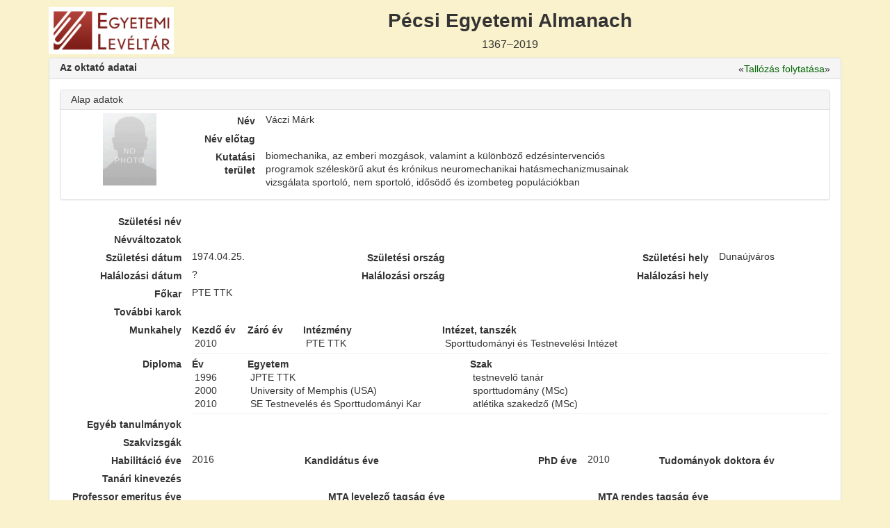

--- FILE ---
content_type: text/html; charset=UTF-8
request_url: https://almanach.pte.hu/oktato/2025?from=http%3A//almanach.pte.hu/oktatok%3Ff1%3Dff%26o1%3Din_any%26v1%255B0%255D%3DPTE%2520TTK
body_size: 4215
content:
<!DOCTYPE html>
<html lang="hu">
<head>
    <meta charset="utf-8">
    <meta http-equiv="X-UA-Compatible" content="IE=Edge;IE=11;IE=10;IE=9" />
    <meta name="viewport" content="width=device-width, initial-scale=1">
    <title>Pécsi Egyetemi Almanach</title>
            <link rel="stylesheet" href="/assets/public/dyn/manifest/main-882fc3439a.css" />
        <link rel="stylesheet" href="/assets/public/dyn/manifest/3rd-party-960f25f4ce.css" />
                <script src="/assets/public/dyn/manifest/3rd-party-min-16ad44149a.js"></script>
        <script src="/assets/public/dyn/manifest/custom-min-e8968c06b5.js"></script>
        <script src="http://almanach.pte.hu/translations"></script>
        <script src="/js/routing?callback=fos.Router.setData"></script>
        <link rel="icon" type="image/x-icon" href="/favicon.ico" />
</head>
<body id="">
    <div class="container">
        <header class="row">
            <div id="header-left" class="col-md-2 col-sm-3">
                <a href="/"><img src="/assets/public/dyn/manifest/leveltar-logo-04029c464a.png" alt="PTE EK TK logo" style="margin-bottom: 5px; width: 100%;" /></a>
            </div>
            <div id="header-content" class="col-md-10 col-sm-9">
                <h1 style="font-size: 21pt; font-weight: bold; margin: 0; margin-top: 5px; padding: 0;" class="text-center">Pécsi Egyetemi Almanach<br><span style="font-weight: normal; font-size: 12pt;">1367&ndash;2019</span></h1>
            </div>

            <div class="clearfix"></div>
        </header>
    </div>
    <div class="container" role="main">
                            
        <div class="row">
        <div class="col-sm-12" id="teacher-grid">
            <div class="panel panel-default">
                <div class="panel-heading" style="height: 30px;">
                    <h2 class="pull-left panel-title">Az oktató adatai</h2>
                    <div class="pull-right">
                                                &laquo;<a style="color: darkgreen;" href="http://almanach.pte.hu/oktatok?f1=ff&amp;o1=in_any&amp;v1%5B0%5D=PTE%20TTK">Tallózás folytatása</a>&raquo;                    </div>
                </div>
                <div class="panel-body form form-horizontal" id="modifyPanel">
                                        <div class="panel panel-default base-data">
                        <div class="panel-heading">
                            <h3 class="panel-title">Alap adatok</h3>
                        </div>
                        <div class="panel-body">
                            <div id="photo-area" style="text-align:center;">
                                <a target="_blank" href="/assets/public/dyn/manifest/placeholder-thumb-9777128832.jpg"><img src="/assets/public/dyn/manifest/placeholder-thumb-9777128832.jpg" style="max-height:104px; max-width: 180px;" alt="Kép az oktatóról" /></a>
                            </div>
                            <div id="name-area">
                                <div class="form-group">
                                    <label for="nev" class="col-sm-2 control-label">Név</label>
                                    <div class="col-sm-10">
                                        Váczi Márk
                                    </div>
                                </div>

                                <div class="form-group">
                                    <label for="nev_prefix" class="col-sm-2 control-label">Név előtag</label>

                                    <div class="col-sm-4" style="padding-right: 1px;">
                                        
                                    </div>
                                                                    </div>

                                <div class="form-group">
                                    <label for="kutatasi_terulet" class="col-sm-2 control-label">Kutatási terület</label>

                                    <div class="col-sm-10">
                                        <p>biomechanika, az emberi mozgások, valamint a különböző edzésintervenciós programok széleskörű akut és krónikus neuromechanikai hatásmechanizmusainak vizsgálata sportoló, nem sportoló, idősödő és izombeteg populációkban</p>
                                    </div>
                                </div>
                            </div>
                        </div>
                    </div>

                    <div class="form-group">
                        <label for="szuletesi_nev" class="col-sm-2 control-label">Születési név</label>

                        <div class="col-sm-10">
                            
                        </div>
                    </div>

                    <div class="form-group">
                        <label for="nevvaltozatok" class="col-sm-2 control-label">Névváltozatok</label>

                        <div class="col-sm-10">
                            
                        </div>
                    </div>

                    
                                            <div class="form-group">
    <label for="szuletesi_datum" class="control-label col-sm-2">Születési dátum</label>
    <div class="col-sm-2">
        1974.04.25.
    </div>

    <label for="szuletesi_orszag" class="col-sm-2 control-label">Születési ország</label>
    <div class="col-sm-2">
        
    </div>

    <label for="szuletesi_hely" class="col-sm-2 control-label">Születési hely</label>
    <div class="col-sm-2">
        Dunaújváros
    </div>
</div>

<div class="form-group">
        <label for="halalozasi_datum" class="col-sm-2 control-label">Halálozási dátum</label>
    <div class="col-sm-2">
        ?
    </div>

    <label for="halalozasi_orszag" class="col-sm-2 control-label">Halálozási ország</label>
    <div class="col-sm-2">
        
    </div>

    <label for="halalozasi_hely" class="col-sm-2 control-label">Halálozási hely</label>
    <div class="col-sm-2">
        
    </div>
    </div>                    
                    <div class="form-group">
                        <label class="col-sm-2 control-label">Főkar</label>

                        <div class="col-sm-10">
                            PTE TTK
                        </div>
                    </div>

                    <div id="kar-group" class="nested-records form-group">
    <label class="col-sm-2 sort-label control-label">További karok</label>

    <div class="col-sm-10">
                    </div>
</div>
                    <div id="munkahely-group" class="nested-records form-group">
    <label class="col-sm-2 sort-label control-label">Munkahely</label>

    <div class="col-sm-10">
                        <div class="sort-head-and-body" style="border: none;">
            <div class="sort-head">
                                <div data-field="yearFrom" class="yearFrom">Kezdő év</div>
                                <div data-field="yearTo" class="yearTo">Záró év</div>
                                <div data-field="university" class="university">Intézmény</div>
                                <div data-field="department" class="department">Intézet, tanszék</div>
                            </div>
            <ol class="sort-body vertical orderable">
                                <li>
                                        <div data-field="yearFrom" class="yearFrom" style=" cursor: auto;">
                                                    <span>2010</span>                                            </div>
                                        <div data-field="yearTo" class="yearTo" style=" cursor: auto;">
                        &nbsp;                    </div>
                                        <div data-field="university" class="university" style=" cursor: auto;">
                                                    <span>PTE TTK</span>                                            </div>
                                        <div data-field="department" class="department" style=" cursor: auto;">
                                                    <span>Sporttudományi és Testnevelési Intézet</span>                                            </div>
                                    </li>
                            </ol>
        </div>
            </div>
</div>
                    <div id="diploma-group" class="nested-records form-group">
    <label class="col-sm-2 sort-label control-label">Diploma</label>

    <div class="col-sm-10">
                        <div class="sort-head-and-body" style="border: none;">
            <div class="sort-head">
                                <div data-field="yearFrom" class="yearFrom">Év</div>
                                <div data-field="university" class="university">Egyetem</div>
                                <div data-field="vocation" class="vocation">Szak</div>
                            </div>
            <ol class="sort-body vertical orderable">
                                <li>
                                        <div data-field="yearFrom" class="yearFrom" style=" cursor: auto;">
                                                    <span>1996</span>                                            </div>
                                        <div data-field="university" class="university" style=" cursor: auto;">
                                                    <span>JPTE TTK</span>                                            </div>
                                        <div data-field="vocation" class="vocation" style=" cursor: auto;">
                                                    <span>testnevelő tanár</span>                                            </div>
                                    </li>
                                <li>
                                        <div data-field="yearFrom" class="yearFrom" style=" cursor: auto;">
                                                    <span>2000</span>                                            </div>
                                        <div data-field="university" class="university" style=" cursor: auto;">
                                                    <span>University of Memphis (USA)</span>                                            </div>
                                        <div data-field="vocation" class="vocation" style=" cursor: auto;">
                                                    <span>sporttudomány (MSc)</span>                                            </div>
                                    </li>
                                <li>
                                        <div data-field="yearFrom" class="yearFrom" style=" cursor: auto;">
                                                    <span>2010</span>                                            </div>
                                        <div data-field="university" class="university" style=" cursor: auto;">
                                                    <span>SE Testnevelés és Sporttudományi Kar</span>                                            </div>
                                        <div data-field="vocation" class="vocation" style=" cursor: auto;">
                                                    <span>atlétika szakedző (MSc)</span>                                            </div>
                                    </li>
                            </ol>
        </div>
            </div>
</div>
                    <div id="tanulmany-group" class="nested-records form-group">
    <label class="col-sm-2 sort-label control-label">Egyéb tanulmányok</label>

    <div class="col-sm-10">
                    </div>
</div>
                    <div id="szakvizsga-group" class="nested-records form-group">
    <label class="col-sm-2 sort-label control-label">Szakvizsgák</label>

    <div class="col-sm-10">
                    </div>
</div>

                    <div class="form-group">
                        <label class="col-sm-2 control-label">Habilitáció éve</label>

                        <div class="col-sm-1">
                            2016
                        </div>
                        <label class="col-sm-2 control-label">Kandidátus éve</label>

                        <div class="col-sm-1">
                            
                        </div>
                        <label class="col-sm-2 control-label">PhD éve</label>

                        <div class="col-sm-1">
                            2010
                        </div>
                        <label class="col-sm-2 control-label">Tudományok doktora év</label>

                        <div class="col-sm-1">
                            
                        </div>
                    </div>

                    <div id="tanari_kinevezes-group" class="nested-records form-group">
    <label class="col-sm-2 sort-label control-label">Tanári kinevezés</label>

    <div class="col-sm-10">
                    </div>
</div>

                    <div class="form-group">
                        <label class="col-sm-2 control-label">Professor emeritus éve</label>

                        <div class="col-sm-2">
                            
                        </div>
                        <label class="col-sm-2 control-label">MTA levelező tagság éve</label>

                        <div class="col-sm-2">
                            
                        </div>
                        <label class="col-sm-2 control-label">MTA rendes tagság éve</label>

                        <div class="col-sm-2">
                            
                        </div>
                    </div>

                    <div id="diszdoktor-group" class="nested-records form-group">
    <label class="col-sm-2 sort-label control-label">Díszdoktori címek</label>

    <div class="col-sm-10">
                    </div>
</div>
                    <div id="egyetemi_tisztseg-group" class="nested-records form-group">
    <label class="col-sm-2 sort-label control-label">Egyetemi tisztség</label>

    <div class="col-sm-10">
                        <div class="sort-head-and-body" style="border: none;">
            <div class="sort-head">
                                <div data-field="yearFrom" class="yearFrom">Kezdő év</div>
                                <div data-field="yearTo" class="yearTo">Záró év</div>
                                <div data-field="university" class="university">Intézmény</div>
                                <div data-field="shortDescription" class="shortDescription">Tisztség</div>
                            </div>
            <ol class="sort-body vertical orderable">
                                <li>
                                        <div data-field="yearFrom" class="yearFrom" style=" cursor: auto;">
                                                    <span>2017</span>                                            </div>
                                        <div data-field="yearTo" class="yearTo" style=" cursor: auto;">
                        &nbsp;                    </div>
                                        <div data-field="university" class="university" style=" cursor: auto;">
                                                    <span>PTE TTK Sportágak Elmélete és Gyakorlata Tanszék</span>                                            </div>
                                        <div data-field="shortDescription" class="shortDescription" style=" cursor: auto;">
                                                    <span>tanszékvezető</span>                                            </div>
                                    </li>
                                <li>
                                        <div data-field="yearFrom" class="yearFrom" style=" cursor: auto;">
                                                    <span>2020</span>                                            </div>
                                        <div data-field="yearTo" class="yearTo" style=" cursor: auto;">
                        &nbsp;                    </div>
                                        <div data-field="university" class="university" style=" cursor: auto;">
                                                    <span>PTE TTK Sporttudományi és Testnevelési Intézet</span>                                            </div>
                                        <div data-field="shortDescription" class="shortDescription" style=" cursor: auto;">
                                                    <span>igazgató</span>                                            </div>
                                    </li>
                            </ol>
        </div>
            </div>
</div>
                    <div id="tanulmanyut-group" class="nested-records form-group">
    <label class="col-sm-2 sort-label control-label">Tanulmányutak</label>

    <div class="col-sm-10">
                    </div>
</div>

                    <div id="szakmai_szervezet-group" class="nested-records form-group">
    <label class="col-sm-2 sort-label control-label">Szakmai szervezeti tagságok</label>

    <div class="col-sm-10">
                    </div>
</div>
                    <div id="kituntetes-group" class="nested-records form-group">
    <label class="col-sm-2 sort-label control-label">Kitüntetések</label>

    <div class="col-sm-10">
                        <div class="sort-head-and-body" style="border: none;">
            <div class="sort-head">
                                <div data-field="yearFrom" class="yearFrom">Év</div>
                                <div data-field="shortDescription" class="shortDescription">Kitüntetés</div>
                            </div>
            <ol class="sort-body vertical orderable">
                                <li>
                                        <div data-field="yearFrom" class="yearFrom" style=" cursor: auto;">
                                                    <span>2021</span>                                            </div>
                                        <div data-field="shortDescription" class="shortDescription" style=" cursor: auto;">
                                                    <span>Mestertanár Aranyérem</span>                                            </div>
                                    </li>
                                <li>
                                        <div data-field="yearFrom" class="yearFrom" style=" cursor: auto;">
                                                    <span>2021</span>                                            </div>
                                        <div data-field="shortDescription" class="shortDescription" style=" cursor: auto;">
                                                    <span>Csík Ferenc Ezüstplakett</span>                                            </div>
                                    </li>
                            </ol>
        </div>
            </div>
</div>

                    <div class="form-group">
                        <label for="egyetemrol_tavozas_eve" class="col-sm-2 control-label">Egyetemről távozás éve</label>
                        <div class="col-sm-2">
                            <span></span>
                        </div>

                        <label for="nyugdijazas_eve" class="col-sm-2 control-label">Nyugdíjazás éve</label>
                        <div class="col-sm-2">
                            
                        </div>
                    </div>

                    <div class="form-group">
                        <label for="egyetemrol_tavozas_oka" class="col-sm-2 control-label">Egyetemről távozás oka</label>
                        <div class="col-sm-10">
                            aktív
                        </div>
                    </div>
                                        <div id="folyoirat_foszerkeszto-group" class="nested-records form-group">
    <label class="col-sm-2 sort-label control-label">Főszerkesztő</label>

    <div class="col-sm-10">
                    </div>
</div>
                    <div id="folyoirat_szerkeszto-group" class="nested-records form-group">
    <label class="col-sm-2 sort-label control-label">Szerkesztő</label>

    <div class="col-sm-10">
                    </div>
</div>
                    <div id="kutatasi_projekt-group" class="nested-records form-group">
    <label class="col-sm-2 sort-label control-label">Kutatási projektek</label>

    <div class="col-sm-10">
                    </div>
</div>
                    <div id="osztondij-group" class="nested-records form-group">
    <label class="col-sm-2 sort-label control-label">Ösztöndíj</label>

    <div class="col-sm-10">
                        <div class="sort-head-and-body" style="border: none;">
            <div class="sort-head">
                                <div data-field="shortDescription" class="shortDescription">Ösztöndíj</div>
                            </div>
            <ol class="sort-body vertical orderable">
                                <li>
                                        <div data-field="shortDescription" class="shortDescription" style="float: none; cursor: auto;">
                                                    <span>2013 - Campus Hungary Ösztöndíj</span>                                            </div>
                                    </li>
                            </ol>
        </div>
            </div>
</div>
                    <div id="kutatocsoport-group" class="nested-records form-group">
    <label class="col-sm-2 sort-label control-label">Kutatócsoportok vezetése</label>

    <div class="col-sm-10">
                    </div>
</div>

                    
                                            <div id="fo_mu-group" class="nested-records form-group">
    <label class="col-sm-2 sort-label control-label">Fő művek</label>

    <div class="col-sm-10">
                        <div class="sort-head-and-body" style="border: none;">
            <div class="sort-head">
                                <div data-field="longDescription" class="longDescription">Leírás</div>
                            </div>
            <ol class="sort-body vertical orderable">
                                <li>
                                        <div data-field="longDescription" class="longDescription" style="float: none; cursor: auto;">
                                                    <p>Motorikus képességek mérése. PTE TTK, Pécs, 2015. [Szerk.]</p>                                            </div>
                                    </li>
                                <li>
                                        <div data-field="longDescription" class="longDescription" style="float: none; cursor: auto;">
                                                    <p>Acute neuromechanical modifications and 24-h recovery in quadriceps muscle after maximal stretch-shortening cycle exercise. Journal of Electromyography and Kinesiology, 2018/40. 64-71. [Társszerz.: Río-Rodríguez, D., Négyesi J., Fernández del Olmo, M.]</p>                                            </div>
                                    </li>
                                <li>
                                        <div data-field="longDescription" class="longDescription" style="float: none; cursor: auto;">
                                                    <p>Effects of short-term in-season plyometric training in adolescent female basketball players. Physiology International, 2019/106 (2): 168-179. [Társszerz.: Meszler B.]</p>                                            </div>
                                    </li>
                                <li>
                                        <div data-field="longDescription" class="longDescription" style="float: none; cursor: auto;">
                                                    <p>Muscle damage in response to a single bout of high intensity concentric exercise in patients with Pompe disease. Annals of Translational Medicine, 2021/9 (5): Paper 389. [Társszerz.: Nagy Sz. A., Kőszegi T. Misovics B., Szabó E., Müller É., Perlaki G., Orsi G., Pál J., Bogner P. et al.]</p>                                            </div>
                                    </li>
                                <li>
                                        <div data-field="longDescription" class="longDescription" style="float: none; cursor: auto;">
                                                    <p>Lábszárizmok erejének, aktivitásának és a boka propriocepciójának vizsgálata bokaszalag sérülteknél a sportrehabilitáció kezdetén. Magyar Sporttudományi Szemle, 2018/19 3(75): 71-72. [Társszerz.: Nyisztorné Mayer P., Vass L.]</p>                                            </div>
                                    </li>
                            </ol>
        </div>
            </div>
</div>
                        <div id="irodalom_rola-group" class="nested-records form-group">
    <label class="col-sm-2 sort-label control-label">Oktatóról szóló irodalom</label>

    <div class="col-sm-10">
                    </div>
</div>
                    
                    <div class="form-group">
                        <label for="megjegyzes_publikus" class="col-sm-2 control-label">Megjegyzés</label>
                        <div class="col-sm-10">
                            <p></p>
                        </div>
                    </div>
                </div>
                <p style="text-align: center"><a href="/roviditesjegyzek" target="_blank">Rövidítésjegyzék</a></p>
            </div>
        </div>
    </div>

    </div>
</body>
</html>


--- FILE ---
content_type: application/javascript
request_url: https://almanach.pte.hu/assets/public/dyn/manifest/3rd-party-min-16ad44149a.js
body_size: 65441
content:
if(function(t,e){"object"==typeof module&&"object"==typeof module.exports?module.exports=t.document?e(t,!0):function(t){if(!t.document)throw new Error("jQuery requires a window with a document");return e(t)}:e(t)}("undefined"!=typeof window?window:this,function(t,e){function n(t){var e=!!t&&"length"in t&&t.length,n=ht.type(t);return"function"===n||ht.isWindow(t)?!1:"array"===n||0===e||"number"==typeof e&&e>0&&e-1 in t}function i(t,e,n){if(ht.isFunction(e))return ht.grep(t,function(t,i){return!!e.call(t,i,t)!==n});if(e.nodeType)return ht.grep(t,function(t){return t===e!==n});if("string"==typeof e){if(Tt.test(e))return ht.filter(e,t,n);e=ht.filter(e,t)}return ht.grep(t,function(t){return ht.inArray(t,e)>-1!==n})}function o(t,e){do t=t[e];while(t&&1!==t.nodeType);return t}function r(t){var e={};return ht.each(t.match(Nt)||[],function(t,n){e[n]=!0}),e}function s(){it.addEventListener?(it.removeEventListener("DOMContentLoaded",a),t.removeEventListener("load",a)):(it.detachEvent("onreadystatechange",a),t.detachEvent("onload",a))}function a(){(it.addEventListener||"load"===t.event.type||"complete"===it.readyState)&&(s(),ht.ready())}function l(t,e,n){if(void 0===n&&1===t.nodeType){var i="data-"+e.replace(Lt,"-$1").toLowerCase();if(n=t.getAttribute(i),"string"==typeof n){try{n="true"===n?!0:"false"===n?!1:"null"===n?null:+n+""===n?+n:It.test(n)?ht.parseJSON(n):n}catch(o){}ht.data(t,e,n)}else n=void 0}return n}function u(t){var e;for(e in t)if(("data"!==e||!ht.isEmptyObject(t[e]))&&"toJSON"!==e)return!1;return!0}function c(t,e,n,i){if(jt(t)){var o,r,s=ht.expando,a=t.nodeType,l=a?ht.cache:t,u=a?t[s]:t[s]&&s;if(u&&l[u]&&(i||l[u].data)||void 0!==n||"string"!=typeof e)return u||(u=a?t[s]=nt.pop()||ht.guid++:s),l[u]||(l[u]=a?{}:{toJSON:ht.noop}),("object"==typeof e||"function"==typeof e)&&(i?l[u]=ht.extend(l[u],e):l[u].data=ht.extend(l[u].data,e)),r=l[u],i||(r.data||(r.data={}),r=r.data),void 0!==n&&(r[ht.camelCase(e)]=n),"string"==typeof e?(o=r[e],null==o&&(o=r[ht.camelCase(e)])):o=r,o}}function d(t,e,n){if(jt(t)){var i,o,r=t.nodeType,s=r?ht.cache:t,a=r?t[ht.expando]:ht.expando;if(s[a]){if(e&&(i=n?s[a]:s[a].data)){ht.isArray(e)?e=e.concat(ht.map(e,ht.camelCase)):e in i?e=[e]:(e=ht.camelCase(e),e=e in i?[e]:e.split(" ")),o=e.length;for(;o--;)delete i[e[o]];if(n?!u(i):!ht.isEmptyObject(i))return}(n||(delete s[a].data,u(s[a])))&&(r?ht.cleanData([t],!0):dt.deleteExpando||s!=s.window?delete s[a]:s[a]=void 0)}}}function p(t,e,n,i){var o,r=1,s=20,a=i?function(){return i.cur()}:function(){return ht.css(t,e,"")},l=a(),u=n&&n[3]||(ht.cssNumber[e]?"":"px"),c=(ht.cssNumber[e]||"px"!==u&&+l)&&Rt.exec(ht.css(t,e));if(c&&c[3]!==u){u=u||c[3],n=n||[],c=+l||1;do r=r||".5",c/=r,ht.style(t,e,c+u);while(r!==(r=a()/l)&&1!==r&&--s)}return n&&(c=+c||+l||0,o=n[1]?c+(n[1]+1)*n[2]:+n[2],i&&(i.unit=u,i.start=c,i.end=o)),o}function h(t){var e=zt.split("|"),n=t.createDocumentFragment();if(n.createElement)for(;e.length;)n.createElement(e.pop());return n}function f(t,e){var n,i,o=0,r="undefined"!=typeof t.getElementsByTagName?t.getElementsByTagName(e||"*"):"undefined"!=typeof t.querySelectorAll?t.querySelectorAll(e||"*"):void 0;if(!r)for(r=[],n=t.childNodes||t;null!=(i=n[o]);o++)!e||ht.nodeName(i,e)?r.push(i):ht.merge(r,f(i,e));return void 0===e||e&&ht.nodeName(t,e)?ht.merge([t],r):r}function g(t,e){for(var n,i=0;null!=(n=t[i]);i++)ht._data(n,"globalEval",!e||ht._data(e[i],"globalEval"))}function v(t){Ft.test(t.type)&&(t.defaultChecked=t.checked)}function m(t,e,n,i,o){for(var r,s,a,l,u,c,d,p=t.length,m=h(e),y=[],b=0;p>b;b++)if(s=t[b],s||0===s)if("object"===ht.type(s))ht.merge(y,s.nodeType?[s]:s);else if(Ut.test(s)){for(l=l||m.appendChild(e.createElement("div")),u=(Bt.exec(s)||["",""])[1].toLowerCase(),d=Vt[u]||Vt._default,l.innerHTML=d[1]+ht.htmlPrefilter(s)+d[2],r=d[0];r--;)l=l.lastChild;if(!dt.leadingWhitespace&&Wt.test(s)&&y.push(e.createTextNode(Wt.exec(s)[0])),!dt.tbody)for(s="table"!==u||Gt.test(s)?"<table>"!==d[1]||Gt.test(s)?0:l:l.firstChild,r=s&&s.childNodes.length;r--;)ht.nodeName(c=s.childNodes[r],"tbody")&&!c.childNodes.length&&s.removeChild(c);for(ht.merge(y,l.childNodes),l.textContent="";l.firstChild;)l.removeChild(l.firstChild);l=m.lastChild}else y.push(e.createTextNode(s));for(l&&m.removeChild(l),dt.appendChecked||ht.grep(f(y,"input"),v),b=0;s=y[b++];)if(i&&ht.inArray(s,i)>-1)o&&o.push(s);else if(a=ht.contains(s.ownerDocument,s),l=f(m.appendChild(s),"script"),a&&g(l),n)for(r=0;s=l[r++];)Mt.test(s.type||"")&&n.push(s);return l=null,m}function y(){return!0}function b(){return!1}function x(){try{return it.activeElement}catch(t){}}function w(t,e,n,i,o,r){var s,a;if("object"==typeof e){"string"!=typeof n&&(i=i||n,n=void 0);for(a in e)w(t,a,n,i,e[a],r);return t}if(null==i&&null==o?(o=n,i=n=void 0):null==o&&("string"==typeof n?(o=i,i=void 0):(o=i,i=n,n=void 0)),o===!1)o=b;else if(!o)return t;return 1===r&&(s=o,o=function(t){return ht().off(t),s.apply(this,arguments)},o.guid=s.guid||(s.guid=ht.guid++)),t.each(function(){ht.event.add(this,e,o,i,n)})}function C(t,e){return ht.nodeName(t,"table")&&ht.nodeName(11!==e.nodeType?e:e.firstChild,"tr")?t.getElementsByTagName("tbody")[0]||t.appendChild(t.ownerDocument.createElement("tbody")):t}function T(t){return t.type=(null!==ht.find.attr(t,"type"))+"/"+t.type,t}function S(t){var e=oe.exec(t.type);return e?t.type=e[1]:t.removeAttribute("type"),t}function k(t,e){if(1===e.nodeType&&ht.hasData(t)){var n,i,o,r=ht._data(t),s=ht._data(e,r),a=r.events;if(a){delete s.handle,s.events={};for(n in a)for(i=0,o=a[n].length;o>i;i++)ht.event.add(e,n,a[n][i])}s.data&&(s.data=ht.extend({},s.data))}}function $(t,e){var n,i,o;if(1===e.nodeType){if(n=e.nodeName.toLowerCase(),!dt.noCloneEvent&&e[ht.expando]){o=ht._data(e);for(i in o.events)ht.removeEvent(e,i,o.handle);e.removeAttribute(ht.expando)}"script"===n&&e.text!==t.text?(T(e).text=t.text,S(e)):"object"===n?(e.parentNode&&(e.outerHTML=t.outerHTML),dt.html5Clone&&t.innerHTML&&!ht.trim(e.innerHTML)&&(e.innerHTML=t.innerHTML)):"input"===n&&Ft.test(t.type)?(e.defaultChecked=e.checked=t.checked,e.value!==t.value&&(e.value=t.value)):"option"===n?e.defaultSelected=e.selected=t.defaultSelected:("input"===n||"textarea"===n)&&(e.defaultValue=t.defaultValue)}}function E(t,e,n,i){e=rt.apply([],e);var o,r,s,a,l,u,c=0,d=t.length,p=d-1,h=e[0],g=ht.isFunction(h);if(g||d>1&&"string"==typeof h&&!dt.checkClone&&ie.test(h))return t.each(function(o){var r=t.eq(o);g&&(e[0]=h.call(this,o,r.html())),E(r,e,n,i)});if(d&&(u=m(e,t[0].ownerDocument,!1,t,i),o=u.firstChild,1===u.childNodes.length&&(u=o),o||i)){for(a=ht.map(f(u,"script"),T),s=a.length;d>c;c++)r=u,c!==p&&(r=ht.clone(r,!0,!0),s&&ht.merge(a,f(r,"script"))),n.call(t[c],r,c);if(s)for(l=a[a.length-1].ownerDocument,ht.map(a,S),c=0;s>c;c++)r=a[c],Mt.test(r.type||"")&&!ht._data(r,"globalEval")&&ht.contains(l,r)&&(r.src?ht._evalUrl&&ht._evalUrl(r.src):ht.globalEval((r.text||r.textContent||r.innerHTML||"").replace(re,"")));u=o=null}return t}function D(t,e,n){for(var i,o=e?ht.filter(e,t):t,r=0;null!=(i=o[r]);r++)n||1!==i.nodeType||ht.cleanData(f(i)),i.parentNode&&(n&&ht.contains(i.ownerDocument,i)&&g(f(i,"script")),i.parentNode.removeChild(i));return t}function N(t,e){var n=ht(e.createElement(t)).appendTo(e.body),i=ht.css(n[0],"display");return n.detach(),i}function A(t){var e=it,n=ue[t];return n||(n=N(t,e),"none"!==n&&n||(le=(le||ht("<iframe frameborder='0' width='0' height='0'/>")).appendTo(e.documentElement),e=(le[0].contentWindow||le[0].contentDocument).document,e.write(),e.close(),n=N(t,e),le.detach()),ue[t]=n),n}function O(t,e){return{get:function(){return t()?void delete this.get:(this.get=e).apply(this,arguments)}}}function j(t){if(t in Se)return t;for(var e=t.charAt(0).toUpperCase()+t.slice(1),n=Te.length;n--;)if(t=Te[n]+e,t in Se)return t}function I(t,e){for(var n,i,o,r=[],s=0,a=t.length;a>s;s++)i=t[s],i.style&&(r[s]=ht._data(i,"olddisplay"),n=i.style.display,e?(r[s]||"none"!==n||(i.style.display=""),""===i.style.display&&_t(i)&&(r[s]=ht._data(i,"olddisplay",A(i.nodeName)))):(o=_t(i),(n&&"none"!==n||!o)&&ht._data(i,"olddisplay",o?n:ht.css(i,"display"))));for(s=0;a>s;s++)i=t[s],i.style&&(e&&"none"!==i.style.display&&""!==i.style.display||(i.style.display=e?r[s]||"":"none"));return t}function L(t,e,n){var i=xe.exec(e);return i?Math.max(0,i[1]-(n||0))+(i[2]||"px"):e}function P(t,e,n,i,o){for(var r=n===(i?"border":"content")?4:"width"===e?1:0,s=0;4>r;r+=2)"margin"===n&&(s+=ht.css(t,n+Ht[r],!0,o)),i?("content"===n&&(s-=ht.css(t,"padding"+Ht[r],!0,o)),"margin"!==n&&(s-=ht.css(t,"border"+Ht[r]+"Width",!0,o))):(s+=ht.css(t,"padding"+Ht[r],!0,o),"padding"!==n&&(s+=ht.css(t,"border"+Ht[r]+"Width",!0,o)));return s}function R(t,e,n){var i=!0,o="width"===e?t.offsetWidth:t.offsetHeight,r=fe(t),s=dt.boxSizing&&"border-box"===ht.css(t,"boxSizing",!1,r);if(0>=o||null==o){if(o=ge(t,e,r),(0>o||null==o)&&(o=t.style[e]),de.test(o))return o;i=s&&(dt.boxSizingReliable()||o===t.style[e]),o=parseFloat(o)||0}return o+P(t,e,n||(s?"border":"content"),i,r)+"px"}function H(t,e,n,i,o){return new H.prototype.init(t,e,n,i,o)}function _(){return t.setTimeout(function(){ke=void 0}),ke=ht.now()}function q(t,e){var n,i={height:t},o=0;for(e=e?1:0;4>o;o+=2-e)n=Ht[o],i["margin"+n]=i["padding"+n]=t;return e&&(i.opacity=i.width=t),i}function F(t,e,n){for(var i,o=(W.tweeners[e]||[]).concat(W.tweeners["*"]),r=0,s=o.length;s>r;r++)if(i=o[r].call(n,e,t))return i}function B(t,e,n){var i,o,r,s,a,l,u,c,d=this,p={},h=t.style,f=t.nodeType&&_t(t),g=ht._data(t,"fxshow");n.queue||(a=ht._queueHooks(t,"fx"),null==a.unqueued&&(a.unqueued=0,l=a.empty.fire,a.empty.fire=function(){a.unqueued||l()}),a.unqueued++,d.always(function(){d.always(function(){a.unqueued--,ht.queue(t,"fx").length||a.empty.fire()})})),1===t.nodeType&&("height"in e||"width"in e)&&(n.overflow=[h.overflow,h.overflowX,h.overflowY],u=ht.css(t,"display"),c="none"===u?ht._data(t,"olddisplay")||A(t.nodeName):u,"inline"===c&&"none"===ht.css(t,"float")&&(dt.inlineBlockNeedsLayout&&"inline"!==A(t.nodeName)?h.zoom=1:h.display="inline-block")),n.overflow&&(h.overflow="hidden",dt.shrinkWrapBlocks()||d.always(function(){h.overflow=n.overflow[0],h.overflowX=n.overflow[1],h.overflowY=n.overflow[2]}));for(i in e)if(o=e[i],Ee.exec(o)){if(delete e[i],r=r||"toggle"===o,o===(f?"hide":"show")){if("show"!==o||!g||void 0===g[i])continue;f=!0}p[i]=g&&g[i]||ht.style(t,i)}else u=void 0;if(ht.isEmptyObject(p))"inline"===("none"===u?A(t.nodeName):u)&&(h.display=u);else{g?"hidden"in g&&(f=g.hidden):g=ht._data(t,"fxshow",{}),r&&(g.hidden=!f),f?ht(t).show():d.done(function(){ht(t).hide()}),d.done(function(){var e;ht._removeData(t,"fxshow");for(e in p)ht.style(t,e,p[e])});for(i in p)s=F(f?g[i]:0,i,d),i in g||(g[i]=s.start,f&&(s.end=s.start,s.start="width"===i||"height"===i?1:0))}}function M(t,e){var n,i,o,r,s;for(n in t)if(i=ht.camelCase(n),o=e[i],r=t[n],ht.isArray(r)&&(o=r[1],r=t[n]=r[0]),n!==i&&(t[i]=r,delete t[n]),s=ht.cssHooks[i],s&&"expand"in s){r=s.expand(r),delete t[i];for(n in r)n in t||(t[n]=r[n],e[n]=o)}else e[i]=o}function W(t,e,n){var i,o,r=0,s=W.prefilters.length,a=ht.Deferred().always(function(){delete l.elem}),l=function(){if(o)return!1;for(var e=ke||_(),n=Math.max(0,u.startTime+u.duration-e),i=n/u.duration||0,r=1-i,s=0,l=u.tweens.length;l>s;s++)u.tweens[s].run(r);return a.notifyWith(t,[u,r,n]),1>r&&l?n:(a.resolveWith(t,[u]),!1)},u=a.promise({elem:t,props:ht.extend({},e),opts:ht.extend(!0,{specialEasing:{},easing:ht.easing._default},n),originalProperties:e,originalOptions:n,startTime:ke||_(),duration:n.duration,tweens:[],createTween:function(e,n){var i=ht.Tween(t,u.opts,e,n,u.opts.specialEasing[e]||u.opts.easing);return u.tweens.push(i),i},stop:function(e){var n=0,i=e?u.tweens.length:0;if(o)return this;for(o=!0;i>n;n++)u.tweens[n].run(1);return e?(a.notifyWith(t,[u,1,0]),a.resolveWith(t,[u,e])):a.rejectWith(t,[u,e]),this}}),c=u.props;for(M(c,u.opts.specialEasing);s>r;r++)if(i=W.prefilters[r].call(u,t,c,u.opts))return ht.isFunction(i.stop)&&(ht._queueHooks(u.elem,u.opts.queue).stop=ht.proxy(i.stop,i)),i;return ht.map(c,F,u),ht.isFunction(u.opts.start)&&u.opts.start.call(t,u),ht.fx.timer(ht.extend(l,{elem:t,anim:u,queue:u.opts.queue})),u.progress(u.opts.progress).done(u.opts.done,u.opts.complete).fail(u.opts.fail).always(u.opts.always)}function z(t){return ht.attr(t,"class")||""}function V(t){return function(e,n){"string"!=typeof e&&(n=e,e="*");var i,o=0,r=e.toLowerCase().match(Nt)||[];if(ht.isFunction(n))for(;i=r[o++];)"+"===i.charAt(0)?(i=i.slice(1)||"*",(t[i]=t[i]||[]).unshift(n)):(t[i]=t[i]||[]).push(n)}}function U(t,e,n,i){function o(a){var l;return r[a]=!0,ht.each(t[a]||[],function(t,a){var u=a(e,n,i);return"string"!=typeof u||s||r[u]?s?!(l=u):void 0:(e.dataTypes.unshift(u),o(u),!1)}),l}var r={},s=t===Ke;return o(e.dataTypes[0])||!r["*"]&&o("*")}function G(t,e){var n,i,o=ht.ajaxSettings.flatOptions||{};for(i in e)void 0!==e[i]&&((o[i]?t:n||(n={}))[i]=e[i]);return n&&ht.extend(!0,t,n),t}function Q(t,e,n){for(var i,o,r,s,a=t.contents,l=t.dataTypes;"*"===l[0];)l.shift(),void 0===o&&(o=t.mimeType||e.getResponseHeader("Content-Type"));if(o)for(s in a)if(a[s]&&a[s].test(o)){l.unshift(s);break}if(l[0]in n)r=l[0];else{for(s in n){if(!l[0]||t.converters[s+" "+l[0]]){r=s;break}i||(i=s)}r=r||i}return r?(r!==l[0]&&l.unshift(r),n[r]):void 0}function X(t,e,n,i){var o,r,s,a,l,u={},c=t.dataTypes.slice();if(c[1])for(s in t.converters)u[s.toLowerCase()]=t.converters[s];for(r=c.shift();r;)if(t.responseFields[r]&&(n[t.responseFields[r]]=e),!l&&i&&t.dataFilter&&(e=t.dataFilter(e,t.dataType)),l=r,r=c.shift())if("*"===r)r=l;else if("*"!==l&&l!==r){if(s=u[l+" "+r]||u["* "+r],!s)for(o in u)if(a=o.split(" "),a[1]===r&&(s=u[l+" "+a[0]]||u["* "+a[0]])){s===!0?s=u[o]:u[o]!==!0&&(r=a[0],c.unshift(a[1]));break}if(s!==!0)if(s&&t["throws"])e=s(e);else try{e=s(e)}catch(d){return{state:"parsererror",error:s?d:"No conversion from "+l+" to "+r}}}return{state:"success",data:e}}function J(t){return t.style&&t.style.display||ht.css(t,"display")}function Y(t){if(!ht.contains(t.ownerDocument||it,t))return!0;for(;t&&1===t.nodeType;){if("none"===J(t)||"hidden"===t.type)return!0;t=t.parentNode}return!1}function K(t,e,n,i){var o;if(ht.isArray(e))ht.each(e,function(e,o){n||on.test(t)?i(t,o):K(t+"["+("object"==typeof o&&null!=o?e:"")+"]",o,n,i)});else if(n||"object"!==ht.type(e))i(t,e);else for(o in e)K(t+"["+o+"]",e[o],n,i)}function Z(){try{return new t.XMLHttpRequest}catch(e){}}function tt(){try{return new t.ActiveXObject("Microsoft.XMLHTTP")}catch(e){}}function et(t){return ht.isWindow(t)?t:9===t.nodeType?t.defaultView||t.parentWindow:!1}var nt=[],it=t.document,ot=nt.slice,rt=nt.concat,st=nt.push,at=nt.indexOf,lt={},ut=lt.toString,ct=lt.hasOwnProperty,dt={},pt="1.12.4",ht=function(t,e){return new ht.fn.init(t,e)},ft=/^[\s\uFEFF\xA0]+|[\s\uFEFF\xA0]+$/g,gt=/^-ms-/,vt=/-([\da-z])/gi,mt=function(t,e){return e.toUpperCase()};ht.fn=ht.prototype={jquery:pt,constructor:ht,selector:"",length:0,toArray:function(){return ot.call(this)},get:function(t){return null!=t?0>t?this[t+this.length]:this[t]:ot.call(this)},pushStack:function(t){var e=ht.merge(this.constructor(),t);return e.prevObject=this,e.context=this.context,e},each:function(t){return ht.each(this,t)},map:function(t){return this.pushStack(ht.map(this,function(e,n){return t.call(e,n,e)}))},slice:function(){return this.pushStack(ot.apply(this,arguments))},first:function(){return this.eq(0)},last:function(){return this.eq(-1)},eq:function(t){var e=this.length,n=+t+(0>t?e:0);return this.pushStack(n>=0&&e>n?[this[n]]:[])},end:function(){return this.prevObject||this.constructor()},push:st,sort:nt.sort,splice:nt.splice},ht.extend=ht.fn.extend=function(){var t,e,n,i,o,r,s=arguments[0]||{},a=1,l=arguments.length,u=!1;for("boolean"==typeof s&&(u=s,s=arguments[a]||{},a++),"object"==typeof s||ht.isFunction(s)||(s={}),a===l&&(s=this,a--);l>a;a++)if(null!=(o=arguments[a]))for(i in o)t=s[i],n=o[i],s!==n&&(u&&n&&(ht.isPlainObject(n)||(e=ht.isArray(n)))?(e?(e=!1,r=t&&ht.isArray(t)?t:[]):r=t&&ht.isPlainObject(t)?t:{},s[i]=ht.extend(u,r,n)):void 0!==n&&(s[i]=n));return s},ht.extend({expando:"jQuery"+(pt+Math.random()).replace(/\D/g,""),isReady:!0,error:function(t){throw new Error(t)},noop:function(){},isFunction:function(t){return"function"===ht.type(t)},isArray:Array.isArray||function(t){return"array"===ht.type(t)},isWindow:function(t){return null!=t&&t==t.window},isNumeric:function(t){var e=t&&t.toString();return!ht.isArray(t)&&e-parseFloat(e)+1>=0},isEmptyObject:function(t){var e;for(e in t)return!1;return!0},isPlainObject:function(t){var e;if(!t||"object"!==ht.type(t)||t.nodeType||ht.isWindow(t))return!1;try{if(t.constructor&&!ct.call(t,"constructor")&&!ct.call(t.constructor.prototype,"isPrototypeOf"))return!1}catch(n){return!1}if(!dt.ownFirst)for(e in t)return ct.call(t,e);for(e in t);return void 0===e||ct.call(t,e)},type:function(t){return null==t?t+"":"object"==typeof t||"function"==typeof t?lt[ut.call(t)]||"object":typeof t},globalEval:function(e){e&&ht.trim(e)&&(t.execScript||function(e){t.eval.call(t,e)})(e)},camelCase:function(t){return t.replace(gt,"ms-").replace(vt,mt)},nodeName:function(t,e){return t.nodeName&&t.nodeName.toLowerCase()===e.toLowerCase()},each:function(t,e){var i,o=0;if(n(t))for(i=t.length;i>o&&e.call(t[o],o,t[o])!==!1;o++);else for(o in t)if(e.call(t[o],o,t[o])===!1)break;return t},trim:function(t){return null==t?"":(t+"").replace(ft,"")},makeArray:function(t,e){var i=e||[];return null!=t&&(n(Object(t))?ht.merge(i,"string"==typeof t?[t]:t):st.call(i,t)),i},inArray:function(t,e,n){var i;if(e){if(at)return at.call(e,t,n);for(i=e.length,n=n?0>n?Math.max(0,i+n):n:0;i>n;n++)if(n in e&&e[n]===t)return n}return-1},merge:function(t,e){for(var n=+e.length,i=0,o=t.length;n>i;)t[o++]=e[i++];if(n!==n)for(;void 0!==e[i];)t[o++]=e[i++];return t.length=o,t},grep:function(t,e,n){for(var i,o=[],r=0,s=t.length,a=!n;s>r;r++)i=!e(t[r],r),i!==a&&o.push(t[r]);return o},map:function(t,e,i){var o,r,s=0,a=[];if(n(t))for(o=t.length;o>s;s++)r=e(t[s],s,i),null!=r&&a.push(r);else for(s in t)r=e(t[s],s,i),null!=r&&a.push(r);return rt.apply([],a)},guid:1,proxy:function(t,e){var n,i,o;return"string"==typeof e&&(o=t[e],e=t,t=o),ht.isFunction(t)?(n=ot.call(arguments,2),i=function(){return t.apply(e||this,n.concat(ot.call(arguments)))},i.guid=t.guid=t.guid||ht.guid++,i):void 0},now:function(){return+new Date},support:dt}),"function"==typeof Symbol&&(ht.fn[Symbol.iterator]=nt[Symbol.iterator]),ht.each("Boolean Number String Function Array Date RegExp Object Error Symbol".split(" "),function(t,e){lt["[object "+e+"]"]=e.toLowerCase()});var yt=function(t){function e(t,e,n,i){var o,r,s,a,l,u,d,h,f=e&&e.ownerDocument,g=e?e.nodeType:9;if(n=n||[],"string"!=typeof t||!t||1!==g&&9!==g&&11!==g)return n;if(!i&&((e?e.ownerDocument||e:F)!==j&&O(e),e=e||j,L)){if(11!==g&&(u=mt.exec(t)))if(o=u[1]){if(9===g){if(!(s=e.getElementById(o)))return n;if(s.id===o)return n.push(s),n}else if(f&&(s=f.getElementById(o))&&_(e,s)&&s.id===o)return n.push(s),n}else{if(u[2])return K.apply(n,e.getElementsByTagName(t)),n;if((o=u[3])&&w.getElementsByClassName&&e.getElementsByClassName)return K.apply(n,e.getElementsByClassName(o)),n}if(w.qsa&&!V[t+" "]&&(!P||!P.test(t))){if(1!==g)f=e,h=t;else if("object"!==e.nodeName.toLowerCase()){for((a=e.getAttribute("id"))?a=a.replace(bt,"\\$&"):e.setAttribute("id",a=q),d=k(t),r=d.length,l=pt.test(a)?"#"+a:"[id='"+a+"']";r--;)d[r]=l+" "+p(d[r]);h=d.join(","),f=yt.test(t)&&c(e.parentNode)||e}if(h)try{return K.apply(n,f.querySelectorAll(h)),n}catch(v){}finally{a===q&&e.removeAttribute("id")}}}return E(t.replace(at,"$1"),e,n,i)}function n(){function t(n,i){return e.push(n+" ")>C.cacheLength&&delete t[e.shift()],t[n+" "]=i}var e=[];return t}function i(t){return t[q]=!0,t}function o(t){var e=j.createElement("div");try{return!!t(e)}catch(n){return!1}finally{e.parentNode&&e.parentNode.removeChild(e),e=null}}function r(t,e){for(var n=t.split("|"),i=n.length;i--;)C.attrHandle[n[i]]=e}function s(t,e){var n=e&&t,i=n&&1===t.nodeType&&1===e.nodeType&&(~e.sourceIndex||G)-(~t.sourceIndex||G);if(i)return i;if(n)for(;n=n.nextSibling;)if(n===e)return-1;return t?1:-1}function a(t){return function(e){var n=e.nodeName.toLowerCase();return"input"===n&&e.type===t}}function l(t){return function(e){var n=e.nodeName.toLowerCase();return("input"===n||"button"===n)&&e.type===t}}function u(t){return i(function(e){return e=+e,i(function(n,i){for(var o,r=t([],n.length,e),s=r.length;s--;)n[o=r[s]]&&(n[o]=!(i[o]=n[o]))})})}function c(t){return t&&"undefined"!=typeof t.getElementsByTagName&&t}function d(){}function p(t){for(var e=0,n=t.length,i="";n>e;e++)i+=t[e].value;return i}function h(t,e,n){var i=e.dir,o=n&&"parentNode"===i,r=M++;return e.first?function(e,n,r){for(;e=e[i];)if(1===e.nodeType||o)return t(e,n,r)}:function(e,n,s){var a,l,u,c=[B,r];if(s){for(;e=e[i];)if((1===e.nodeType||o)&&t(e,n,s))return!0}else for(;e=e[i];)if(1===e.nodeType||o){if(u=e[q]||(e[q]={}),l=u[e.uniqueID]||(u[e.uniqueID]={}),(a=l[i])&&a[0]===B&&a[1]===r)return c[2]=a[2];if(l[i]=c,c[2]=t(e,n,s))return!0}}}function f(t){return t.length>1?function(e,n,i){for(var o=t.length;o--;)if(!t[o](e,n,i))return!1;return!0}:t[0]}function g(t,n,i){for(var o=0,r=n.length;r>o;o++)e(t,n[o],i);return i}function v(t,e,n,i,o){for(var r,s=[],a=0,l=t.length,u=null!=e;l>a;a++)(r=t[a])&&(!n||n(r,i,o))&&(s.push(r),u&&e.push(a));return s}function m(t,e,n,o,r,s){return o&&!o[q]&&(o=m(o)),r&&!r[q]&&(r=m(r,s)),i(function(i,s,a,l){var u,c,d,p=[],h=[],f=s.length,m=i||g(e||"*",a.nodeType?[a]:a,[]),y=!t||!i&&e?m:v(m,p,t,a,l),b=n?r||(i?t:f||o)?[]:s:y;if(n&&n(y,b,a,l),o)for(u=v(b,h),o(u,[],a,l),c=u.length;c--;)(d=u[c])&&(b[h[c]]=!(y[h[c]]=d));if(i){if(r||t){if(r){for(u=[],c=b.length;c--;)(d=b[c])&&u.push(y[c]=d);r(null,b=[],u,l)}for(c=b.length;c--;)(d=b[c])&&(u=r?tt(i,d):p[c])>-1&&(i[u]=!(s[u]=d))}}else b=v(b===s?b.splice(f,b.length):b),r?r(null,s,b,l):K.apply(s,b)})}function y(t){for(var e,n,i,o=t.length,r=C.relative[t[0].type],s=r||C.relative[" "],a=r?1:0,l=h(function(t){return t===e},s,!0),u=h(function(t){return tt(e,t)>-1},s,!0),c=[function(t,n,i){var o=!r&&(i||n!==D)||((e=n).nodeType?l(t,n,i):u(t,n,i));return e=null,o}];o>a;a++)if(n=C.relative[t[a].type])c=[h(f(c),n)];else{if(n=C.filter[t[a].type].apply(null,t[a].matches),n[q]){for(i=++a;o>i&&!C.relative[t[i].type];i++);return m(a>1&&f(c),a>1&&p(t.slice(0,a-1).concat({value:" "===t[a-2].type?"*":""})).replace(at,"$1"),n,i>a&&y(t.slice(a,i)),o>i&&y(t=t.slice(i)),o>i&&p(t))}c.push(n)}return f(c)}function b(t,n){var o=n.length>0,r=t.length>0,s=function(i,s,a,l,u){var c,d,p,h=0,f="0",g=i&&[],m=[],y=D,b=i||r&&C.find.TAG("*",u),x=B+=null==y?1:Math.random()||.1,w=b.length;for(u&&(D=s===j||s||u);f!==w&&null!=(c=b[f]);f++){if(r&&c){for(d=0,s||c.ownerDocument===j||(O(c),a=!L);p=t[d++];)if(p(c,s||j,a)){l.push(c);break}u&&(B=x)}o&&((c=!p&&c)&&h--,i&&g.push(c))}if(h+=f,o&&f!==h){for(d=0;p=n[d++];)p(g,m,s,a);if(i){if(h>0)for(;f--;)g[f]||m[f]||(m[f]=J.call(l));m=v(m)}K.apply(l,m),u&&!i&&m.length>0&&h+n.length>1&&e.uniqueSort(l)}return u&&(B=x,D=y),g};return o?i(s):s}var x,w,C,T,S,k,$,E,D,N,A,O,j,I,L,P,R,H,_,q="sizzle"+1*new Date,F=t.document,B=0,M=0,W=n(),z=n(),V=n(),U=function(t,e){return t===e&&(A=!0),0},G=1<<31,Q={}.hasOwnProperty,X=[],J=X.pop,Y=X.push,K=X.push,Z=X.slice,tt=function(t,e){for(var n=0,i=t.length;i>n;n++)if(t[n]===e)return n;return-1},et="checked|selected|async|autofocus|autoplay|controls|defer|disabled|hidden|ismap|loop|multiple|open|readonly|required|scoped",nt="[\\x20\\t\\r\\n\\f]",it="(?:\\\\.|[\\w-]|[^\\x00-\\xa0])+",ot="\\["+nt+"*("+it+")(?:"+nt+"*([*^$|!~]?=)"+nt+"*(?:'((?:\\\\.|[^\\\\'])*)'|\"((?:\\\\.|[^\\\\\"])*)\"|("+it+"))|)"+nt+"*\\]",rt=":("+it+")(?:\\((('((?:\\\\.|[^\\\\'])*)'|\"((?:\\\\.|[^\\\\\"])*)\")|((?:\\\\.|[^\\\\()[\\]]|"+ot+")*)|.*)\\)|)",st=new RegExp(nt+"+","g"),at=new RegExp("^"+nt+"+|((?:^|[^\\\\])(?:\\\\.)*)"+nt+"+$","g"),lt=new RegExp("^"+nt+"*,"+nt+"*"),ut=new RegExp("^"+nt+"*([>+~]|"+nt+")"+nt+"*"),ct=new RegExp("="+nt+"*([^\\]'\"]*?)"+nt+"*\\]","g"),dt=new RegExp(rt),pt=new RegExp("^"+it+"$"),ht={ID:new RegExp("^#("+it+")"),CLASS:new RegExp("^\\.("+it+")"),TAG:new RegExp("^("+it+"|[*])"),ATTR:new RegExp("^"+ot),PSEUDO:new RegExp("^"+rt),CHILD:new RegExp("^:(only|first|last|nth|nth-last)-(child|of-type)(?:\\("+nt+"*(even|odd|(([+-]|)(\\d*)n|)"+nt+"*(?:([+-]|)"+nt+"*(\\d+)|))"+nt+"*\\)|)","i"),bool:new RegExp("^(?:"+et+")$","i"),needsContext:new RegExp("^"+nt+"*[>+~]|:(even|odd|eq|gt|lt|nth|first|last)(?:\\("+nt+"*((?:-\\d)?\\d*)"+nt+"*\\)|)(?=[^-]|$)","i")},ft=/^(?:input|select|textarea|button)$/i,gt=/^h\d$/i,vt=/^[^{]+\{\s*\[native \w/,mt=/^(?:#([\w-]+)|(\w+)|\.([\w-]+))$/,yt=/[+~]/,bt=/'|\\/g,xt=new RegExp("\\\\([\\da-f]{1,6}"+nt+"?|("+nt+")|.)","ig"),wt=function(t,e,n){var i="0x"+e-65536;return i!==i||n?e:0>i?String.fromCharCode(i+65536):String.fromCharCode(i>>10|55296,1023&i|56320)},Ct=function(){O()};try{K.apply(X=Z.call(F.childNodes),F.childNodes),X[F.childNodes.length].nodeType}catch(Tt){K={apply:X.length?function(t,e){Y.apply(t,Z.call(e))}:function(t,e){for(var n=t.length,i=0;t[n++]=e[i++];);t.length=n-1}}}w=e.support={},S=e.isXML=function(t){var e=t&&(t.ownerDocument||t).documentElement;return e?"HTML"!==e.nodeName:!1},O=e.setDocument=function(t){var e,n,i=t?t.ownerDocument||t:F;return i!==j&&9===i.nodeType&&i.documentElement?(j=i,I=j.documentElement,L=!S(j),(n=j.defaultView)&&n.top!==n&&(n.addEventListener?n.addEventListener("unload",Ct,!1):n.attachEvent&&n.attachEvent("onunload",Ct)),w.attributes=o(function(t){return t.className="i",!t.getAttribute("className")}),w.getElementsByTagName=o(function(t){return t.appendChild(j.createComment("")),!t.getElementsByTagName("*").length}),w.getElementsByClassName=vt.test(j.getElementsByClassName),w.getById=o(function(t){return I.appendChild(t).id=q,!j.getElementsByName||!j.getElementsByName(q).length}),w.getById?(C.find.ID=function(t,e){if("undefined"!=typeof e.getElementById&&L){var n=e.getElementById(t);return n?[n]:[]}},C.filter.ID=function(t){var e=t.replace(xt,wt);return function(t){return t.getAttribute("id")===e}}):(delete C.find.ID,C.filter.ID=function(t){var e=t.replace(xt,wt);return function(t){var n="undefined"!=typeof t.getAttributeNode&&t.getAttributeNode("id");return n&&n.value===e}}),C.find.TAG=w.getElementsByTagName?function(t,e){return"undefined"!=typeof e.getElementsByTagName?e.getElementsByTagName(t):w.qsa?e.querySelectorAll(t):void 0}:function(t,e){var n,i=[],o=0,r=e.getElementsByTagName(t);if("*"===t){for(;n=r[o++];)1===n.nodeType&&i.push(n);return i}return r},C.find.CLASS=w.getElementsByClassName&&function(t,e){return"undefined"!=typeof e.getElementsByClassName&&L?e.getElementsByClassName(t):void 0},R=[],P=[],(w.qsa=vt.test(j.querySelectorAll))&&(o(function(t){I.appendChild(t).innerHTML="<a id='"+q+"'></a><select id='"+q+"-\r\\' msallowcapture=''><option selected=''></option></select>",t.querySelectorAll("[msallowcapture^='']").length&&P.push("[*^$]="+nt+"*(?:''|\"\")"),t.querySelectorAll("[selected]").length||P.push("\\["+nt+"*(?:value|"+et+")"),t.querySelectorAll("[id~="+q+"-]").length||P.push("~="),t.querySelectorAll(":checked").length||P.push(":checked"),t.querySelectorAll("a#"+q+"+*").length||P.push(".#.+[+~]")}),o(function(t){var e=j.createElement("input");e.setAttribute("type","hidden"),t.appendChild(e).setAttribute("name","D"),t.querySelectorAll("[name=d]").length&&P.push("name"+nt+"*[*^$|!~]?="),t.querySelectorAll(":enabled").length||P.push(":enabled",":disabled"),t.querySelectorAll("*,:x"),P.push(",.*:")})),(w.matchesSelector=vt.test(H=I.matches||I.webkitMatchesSelector||I.mozMatchesSelector||I.oMatchesSelector||I.msMatchesSelector))&&o(function(t){w.disconnectedMatch=H.call(t,"div"),H.call(t,"[s!='']:x"),R.push("!=",rt)}),P=P.length&&new RegExp(P.join("|")),R=R.length&&new RegExp(R.join("|")),e=vt.test(I.compareDocumentPosition),_=e||vt.test(I.contains)?function(t,e){var n=9===t.nodeType?t.documentElement:t,i=e&&e.parentNode;return t===i||!(!i||1!==i.nodeType||!(n.contains?n.contains(i):t.compareDocumentPosition&&16&t.compareDocumentPosition(i)))}:function(t,e){if(e)for(;e=e.parentNode;)if(e===t)return!0;return!1},U=e?function(t,e){if(t===e)return A=!0,0;var n=!t.compareDocumentPosition-!e.compareDocumentPosition;return n?n:(n=(t.ownerDocument||t)===(e.ownerDocument||e)?t.compareDocumentPosition(e):1,1&n||!w.sortDetached&&e.compareDocumentPosition(t)===n?t===j||t.ownerDocument===F&&_(F,t)?-1:e===j||e.ownerDocument===F&&_(F,e)?1:N?tt(N,t)-tt(N,e):0:4&n?-1:1)}:function(t,e){if(t===e)return A=!0,0;var n,i=0,o=t.parentNode,r=e.parentNode,a=[t],l=[e];if(!o||!r)return t===j?-1:e===j?1:o?-1:r?1:N?tt(N,t)-tt(N,e):0;if(o===r)return s(t,e);for(n=t;n=n.parentNode;)a.unshift(n);for(n=e;n=n.parentNode;)l.unshift(n);for(;a[i]===l[i];)i++;return i?s(a[i],l[i]):a[i]===F?-1:l[i]===F?1:0},j):j},e.matches=function(t,n){return e(t,null,null,n)},e.matchesSelector=function(t,n){if((t.ownerDocument||t)!==j&&O(t),n=n.replace(ct,"='$1']"),w.matchesSelector&&L&&!V[n+" "]&&(!R||!R.test(n))&&(!P||!P.test(n)))try{var i=H.call(t,n);if(i||w.disconnectedMatch||t.document&&11!==t.document.nodeType)return i}catch(o){}return e(n,j,null,[t]).length>0},e.contains=function(t,e){return(t.ownerDocument||t)!==j&&O(t),_(t,e)},e.attr=function(t,e){(t.ownerDocument||t)!==j&&O(t);var n=C.attrHandle[e.toLowerCase()],i=n&&Q.call(C.attrHandle,e.toLowerCase())?n(t,e,!L):void 0;return void 0!==i?i:w.attributes||!L?t.getAttribute(e):(i=t.getAttributeNode(e))&&i.specified?i.value:null},e.error=function(t){throw new Error("Syntax error, unrecognized expression: "+t)},e.uniqueSort=function(t){var e,n=[],i=0,o=0;if(A=!w.detectDuplicates,N=!w.sortStable&&t.slice(0),t.sort(U),A){for(;e=t[o++];)e===t[o]&&(i=n.push(o));for(;i--;)t.splice(n[i],1)}return N=null,t},T=e.getText=function(t){var e,n="",i=0,o=t.nodeType;if(o){if(1===o||9===o||11===o){if("string"==typeof t.textContent)return t.textContent;for(t=t.firstChild;t;t=t.nextSibling)n+=T(t)}else if(3===o||4===o)return t.nodeValue}else for(;e=t[i++];)n+=T(e);return n},C=e.selectors={cacheLength:50,createPseudo:i,match:ht,attrHandle:{},find:{},relative:{">":{dir:"parentNode",first:!0}," ":{dir:"parentNode"},"+":{dir:"previousSibling",first:!0},"~":{dir:"previousSibling"}},preFilter:{ATTR:function(t){return t[1]=t[1].replace(xt,wt),t[3]=(t[3]||t[4]||t[5]||"").replace(xt,wt),"~="===t[2]&&(t[3]=" "+t[3]+" "),t.slice(0,4)},CHILD:function(t){return t[1]=t[1].toLowerCase(),"nth"===t[1].slice(0,3)?(t[3]||e.error(t[0]),t[4]=+(t[4]?t[5]+(t[6]||1):2*("even"===t[3]||"odd"===t[3])),t[5]=+(t[7]+t[8]||"odd"===t[3])):t[3]&&e.error(t[0]),t},PSEUDO:function(t){var e,n=!t[6]&&t[2];return ht.CHILD.test(t[0])?null:(t[3]?t[2]=t[4]||t[5]||"":n&&dt.test(n)&&(e=k(n,!0))&&(e=n.indexOf(")",n.length-e)-n.length)&&(t[0]=t[0].slice(0,e),t[2]=n.slice(0,e)),t.slice(0,3))}},filter:{TAG:function(t){var e=t.replace(xt,wt).toLowerCase();return"*"===t?function(){return!0}:function(t){return t.nodeName&&t.nodeName.toLowerCase()===e}},CLASS:function(t){var e=W[t+" "];return e||(e=new RegExp("(^|"+nt+")"+t+"("+nt+"|$)"))&&W(t,function(t){return e.test("string"==typeof t.className&&t.className||"undefined"!=typeof t.getAttribute&&t.getAttribute("class")||"")})},ATTR:function(t,n,i){return function(o){var r=e.attr(o,t);return null==r?"!="===n:n?(r+="","="===n?r===i:"!="===n?r!==i:"^="===n?i&&0===r.indexOf(i):"*="===n?i&&r.indexOf(i)>-1:"$="===n?i&&r.slice(-i.length)===i:"~="===n?(" "+r.replace(st," ")+" ").indexOf(i)>-1:"|="===n?r===i||r.slice(0,i.length+1)===i+"-":!1):!0}},CHILD:function(t,e,n,i,o){var r="nth"!==t.slice(0,3),s="last"!==t.slice(-4),a="of-type"===e;return 1===i&&0===o?function(t){return!!t.parentNode}:function(e,n,l){var u,c,d,p,h,f,g=r!==s?"nextSibling":"previousSibling",v=e.parentNode,m=a&&e.nodeName.toLowerCase(),y=!l&&!a,b=!1;if(v){if(r){for(;g;){for(p=e;p=p[g];)if(a?p.nodeName.toLowerCase()===m:1===p.nodeType)return!1;f=g="only"===t&&!f&&"nextSibling"}return!0}if(f=[s?v.firstChild:v.lastChild],s&&y){for(p=v,d=p[q]||(p[q]={}),c=d[p.uniqueID]||(d[p.uniqueID]={}),u=c[t]||[],h=u[0]===B&&u[1],
b=h&&u[2],p=h&&v.childNodes[h];p=++h&&p&&p[g]||(b=h=0)||f.pop();)if(1===p.nodeType&&++b&&p===e){c[t]=[B,h,b];break}}else if(y&&(p=e,d=p[q]||(p[q]={}),c=d[p.uniqueID]||(d[p.uniqueID]={}),u=c[t]||[],h=u[0]===B&&u[1],b=h),b===!1)for(;(p=++h&&p&&p[g]||(b=h=0)||f.pop())&&((a?p.nodeName.toLowerCase()!==m:1!==p.nodeType)||!++b||(y&&(d=p[q]||(p[q]={}),c=d[p.uniqueID]||(d[p.uniqueID]={}),c[t]=[B,b]),p!==e)););return b-=o,b===i||b%i===0&&b/i>=0}}},PSEUDO:function(t,n){var o,r=C.pseudos[t]||C.setFilters[t.toLowerCase()]||e.error("unsupported pseudo: "+t);return r[q]?r(n):r.length>1?(o=[t,t,"",n],C.setFilters.hasOwnProperty(t.toLowerCase())?i(function(t,e){for(var i,o=r(t,n),s=o.length;s--;)i=tt(t,o[s]),t[i]=!(e[i]=o[s])}):function(t){return r(t,0,o)}):r}},pseudos:{not:i(function(t){var e=[],n=[],o=$(t.replace(at,"$1"));return o[q]?i(function(t,e,n,i){for(var r,s=o(t,null,i,[]),a=t.length;a--;)(r=s[a])&&(t[a]=!(e[a]=r))}):function(t,i,r){return e[0]=t,o(e,null,r,n),e[0]=null,!n.pop()}}),has:i(function(t){return function(n){return e(t,n).length>0}}),contains:i(function(t){return t=t.replace(xt,wt),function(e){return(e.textContent||e.innerText||T(e)).indexOf(t)>-1}}),lang:i(function(t){return pt.test(t||"")||e.error("unsupported lang: "+t),t=t.replace(xt,wt).toLowerCase(),function(e){var n;do if(n=L?e.lang:e.getAttribute("xml:lang")||e.getAttribute("lang"))return n=n.toLowerCase(),n===t||0===n.indexOf(t+"-");while((e=e.parentNode)&&1===e.nodeType);return!1}}),target:function(e){var n=t.location&&t.location.hash;return n&&n.slice(1)===e.id},root:function(t){return t===I},focus:function(t){return t===j.activeElement&&(!j.hasFocus||j.hasFocus())&&!!(t.type||t.href||~t.tabIndex)},enabled:function(t){return t.disabled===!1},disabled:function(t){return t.disabled===!0},checked:function(t){var e=t.nodeName.toLowerCase();return"input"===e&&!!t.checked||"option"===e&&!!t.selected},selected:function(t){return t.parentNode&&t.parentNode.selectedIndex,t.selected===!0},empty:function(t){for(t=t.firstChild;t;t=t.nextSibling)if(t.nodeType<6)return!1;return!0},parent:function(t){return!C.pseudos.empty(t)},header:function(t){return gt.test(t.nodeName)},input:function(t){return ft.test(t.nodeName)},button:function(t){var e=t.nodeName.toLowerCase();return"input"===e&&"button"===t.type||"button"===e},text:function(t){var e;return"input"===t.nodeName.toLowerCase()&&"text"===t.type&&(null==(e=t.getAttribute("type"))||"text"===e.toLowerCase())},first:u(function(){return[0]}),last:u(function(t,e){return[e-1]}),eq:u(function(t,e,n){return[0>n?n+e:n]}),even:u(function(t,e){for(var n=0;e>n;n+=2)t.push(n);return t}),odd:u(function(t,e){for(var n=1;e>n;n+=2)t.push(n);return t}),lt:u(function(t,e,n){for(var i=0>n?n+e:n;--i>=0;)t.push(i);return t}),gt:u(function(t,e,n){for(var i=0>n?n+e:n;++i<e;)t.push(i);return t})}},C.pseudos.nth=C.pseudos.eq;for(x in{radio:!0,checkbox:!0,file:!0,password:!0,image:!0})C.pseudos[x]=a(x);for(x in{submit:!0,reset:!0})C.pseudos[x]=l(x);return d.prototype=C.filters=C.pseudos,C.setFilters=new d,k=e.tokenize=function(t,n){var i,o,r,s,a,l,u,c=z[t+" "];if(c)return n?0:c.slice(0);for(a=t,l=[],u=C.preFilter;a;){(!i||(o=lt.exec(a)))&&(o&&(a=a.slice(o[0].length)||a),l.push(r=[])),i=!1,(o=ut.exec(a))&&(i=o.shift(),r.push({value:i,type:o[0].replace(at," ")}),a=a.slice(i.length));for(s in C.filter)!(o=ht[s].exec(a))||u[s]&&!(o=u[s](o))||(i=o.shift(),r.push({value:i,type:s,matches:o}),a=a.slice(i.length));if(!i)break}return n?a.length:a?e.error(t):z(t,l).slice(0)},$=e.compile=function(t,e){var n,i=[],o=[],r=V[t+" "];if(!r){for(e||(e=k(t)),n=e.length;n--;)r=y(e[n]),r[q]?i.push(r):o.push(r);r=V(t,b(o,i)),r.selector=t}return r},E=e.select=function(t,e,n,i){var o,r,s,a,l,u="function"==typeof t&&t,d=!i&&k(t=u.selector||t);if(n=n||[],1===d.length){if(r=d[0]=d[0].slice(0),r.length>2&&"ID"===(s=r[0]).type&&w.getById&&9===e.nodeType&&L&&C.relative[r[1].type]){if(e=(C.find.ID(s.matches[0].replace(xt,wt),e)||[])[0],!e)return n;u&&(e=e.parentNode),t=t.slice(r.shift().value.length)}for(o=ht.needsContext.test(t)?0:r.length;o--&&(s=r[o],!C.relative[a=s.type]);)if((l=C.find[a])&&(i=l(s.matches[0].replace(xt,wt),yt.test(r[0].type)&&c(e.parentNode)||e))){if(r.splice(o,1),t=i.length&&p(r),!t)return K.apply(n,i),n;break}}return(u||$(t,d))(i,e,!L,n,!e||yt.test(t)&&c(e.parentNode)||e),n},w.sortStable=q.split("").sort(U).join("")===q,w.detectDuplicates=!!A,O(),w.sortDetached=o(function(t){return 1&t.compareDocumentPosition(j.createElement("div"))}),o(function(t){return t.innerHTML="<a href='#'></a>","#"===t.firstChild.getAttribute("href")})||r("type|href|height|width",function(t,e,n){return n?void 0:t.getAttribute(e,"type"===e.toLowerCase()?1:2)}),w.attributes&&o(function(t){return t.innerHTML="<input/>",t.firstChild.setAttribute("value",""),""===t.firstChild.getAttribute("value")})||r("value",function(t,e,n){return n||"input"!==t.nodeName.toLowerCase()?void 0:t.defaultValue}),o(function(t){return null==t.getAttribute("disabled")})||r(et,function(t,e,n){var i;return n?void 0:t[e]===!0?e.toLowerCase():(i=t.getAttributeNode(e))&&i.specified?i.value:null}),e}(t);ht.find=yt,ht.expr=yt.selectors,ht.expr[":"]=ht.expr.pseudos,ht.uniqueSort=ht.unique=yt.uniqueSort,ht.text=yt.getText,ht.isXMLDoc=yt.isXML,ht.contains=yt.contains;var bt=function(t,e,n){for(var i=[],o=void 0!==n;(t=t[e])&&9!==t.nodeType;)if(1===t.nodeType){if(o&&ht(t).is(n))break;i.push(t)}return i},xt=function(t,e){for(var n=[];t;t=t.nextSibling)1===t.nodeType&&t!==e&&n.push(t);return n},wt=ht.expr.match.needsContext,Ct=/^<([\w-]+)\s*\/?>(?:<\/\1>|)$/,Tt=/^.[^:#\[\.,]*$/;ht.filter=function(t,e,n){var i=e[0];return n&&(t=":not("+t+")"),1===e.length&&1===i.nodeType?ht.find.matchesSelector(i,t)?[i]:[]:ht.find.matches(t,ht.grep(e,function(t){return 1===t.nodeType}))},ht.fn.extend({find:function(t){var e,n=[],i=this,o=i.length;if("string"!=typeof t)return this.pushStack(ht(t).filter(function(){for(e=0;o>e;e++)if(ht.contains(i[e],this))return!0}));for(e=0;o>e;e++)ht.find(t,i[e],n);return n=this.pushStack(o>1?ht.unique(n):n),n.selector=this.selector?this.selector+" "+t:t,n},filter:function(t){return this.pushStack(i(this,t||[],!1))},not:function(t){return this.pushStack(i(this,t||[],!0))},is:function(t){return!!i(this,"string"==typeof t&&wt.test(t)?ht(t):t||[],!1).length}});var St,kt=/^(?:\s*(<[\w\W]+>)[^>]*|#([\w-]*))$/,$t=ht.fn.init=function(t,e,n){var i,o;if(!t)return this;if(n=n||St,"string"==typeof t){if(i="<"===t.charAt(0)&&">"===t.charAt(t.length-1)&&t.length>=3?[null,t,null]:kt.exec(t),!i||!i[1]&&e)return!e||e.jquery?(e||n).find(t):this.constructor(e).find(t);if(i[1]){if(e=e instanceof ht?e[0]:e,ht.merge(this,ht.parseHTML(i[1],e&&e.nodeType?e.ownerDocument||e:it,!0)),Ct.test(i[1])&&ht.isPlainObject(e))for(i in e)ht.isFunction(this[i])?this[i](e[i]):this.attr(i,e[i]);return this}if(o=it.getElementById(i[2]),o&&o.parentNode){if(o.id!==i[2])return St.find(t);this.length=1,this[0]=o}return this.context=it,this.selector=t,this}return t.nodeType?(this.context=this[0]=t,this.length=1,this):ht.isFunction(t)?"undefined"!=typeof n.ready?n.ready(t):t(ht):(void 0!==t.selector&&(this.selector=t.selector,this.context=t.context),ht.makeArray(t,this))};$t.prototype=ht.fn,St=ht(it);var Et=/^(?:parents|prev(?:Until|All))/,Dt={children:!0,contents:!0,next:!0,prev:!0};ht.fn.extend({has:function(t){var e,n=ht(t,this),i=n.length;return this.filter(function(){for(e=0;i>e;e++)if(ht.contains(this,n[e]))return!0})},closest:function(t,e){for(var n,i=0,o=this.length,r=[],s=wt.test(t)||"string"!=typeof t?ht(t,e||this.context):0;o>i;i++)for(n=this[i];n&&n!==e;n=n.parentNode)if(n.nodeType<11&&(s?s.index(n)>-1:1===n.nodeType&&ht.find.matchesSelector(n,t))){r.push(n);break}return this.pushStack(r.length>1?ht.uniqueSort(r):r)},index:function(t){return t?"string"==typeof t?ht.inArray(this[0],ht(t)):ht.inArray(t.jquery?t[0]:t,this):this[0]&&this[0].parentNode?this.first().prevAll().length:-1},add:function(t,e){return this.pushStack(ht.uniqueSort(ht.merge(this.get(),ht(t,e))))},addBack:function(t){return this.add(null==t?this.prevObject:this.prevObject.filter(t))}}),ht.each({parent:function(t){var e=t.parentNode;return e&&11!==e.nodeType?e:null},parents:function(t){return bt(t,"parentNode")},parentsUntil:function(t,e,n){return bt(t,"parentNode",n)},next:function(t){return o(t,"nextSibling")},prev:function(t){return o(t,"previousSibling")},nextAll:function(t){return bt(t,"nextSibling")},prevAll:function(t){return bt(t,"previousSibling")},nextUntil:function(t,e,n){return bt(t,"nextSibling",n)},prevUntil:function(t,e,n){return bt(t,"previousSibling",n)},siblings:function(t){return xt((t.parentNode||{}).firstChild,t)},children:function(t){return xt(t.firstChild)},contents:function(t){return ht.nodeName(t,"iframe")?t.contentDocument||t.contentWindow.document:ht.merge([],t.childNodes)}},function(t,e){ht.fn[t]=function(n,i){var o=ht.map(this,e,n);return"Until"!==t.slice(-5)&&(i=n),i&&"string"==typeof i&&(o=ht.filter(i,o)),this.length>1&&(Dt[t]||(o=ht.uniqueSort(o)),Et.test(t)&&(o=o.reverse())),this.pushStack(o)}});var Nt=/\S+/g;ht.Callbacks=function(t){t="string"==typeof t?r(t):ht.extend({},t);var e,n,i,o,s=[],a=[],l=-1,u=function(){for(o=t.once,i=e=!0;a.length;l=-1)for(n=a.shift();++l<s.length;)s[l].apply(n[0],n[1])===!1&&t.stopOnFalse&&(l=s.length,n=!1);t.memory||(n=!1),e=!1,o&&(s=n?[]:"")},c={add:function(){return s&&(n&&!e&&(l=s.length-1,a.push(n)),function i(e){ht.each(e,function(e,n){ht.isFunction(n)?t.unique&&c.has(n)||s.push(n):n&&n.length&&"string"!==ht.type(n)&&i(n)})}(arguments),n&&!e&&u()),this},remove:function(){return ht.each(arguments,function(t,e){for(var n;(n=ht.inArray(e,s,n))>-1;)s.splice(n,1),l>=n&&l--}),this},has:function(t){return t?ht.inArray(t,s)>-1:s.length>0},empty:function(){return s&&(s=[]),this},disable:function(){return o=a=[],s=n="",this},disabled:function(){return!s},lock:function(){return o=!0,n||c.disable(),this},locked:function(){return!!o},fireWith:function(t,n){return o||(n=n||[],n=[t,n.slice?n.slice():n],a.push(n),e||u()),this},fire:function(){return c.fireWith(this,arguments),this},fired:function(){return!!i}};return c},ht.extend({Deferred:function(t){var e=[["resolve","done",ht.Callbacks("once memory"),"resolved"],["reject","fail",ht.Callbacks("once memory"),"rejected"],["notify","progress",ht.Callbacks("memory")]],n="pending",i={state:function(){return n},always:function(){return o.done(arguments).fail(arguments),this},then:function(){var t=arguments;return ht.Deferred(function(n){ht.each(e,function(e,r){var s=ht.isFunction(t[e])&&t[e];o[r[1]](function(){var t=s&&s.apply(this,arguments);t&&ht.isFunction(t.promise)?t.promise().progress(n.notify).done(n.resolve).fail(n.reject):n[r[0]+"With"](this===i?n.promise():this,s?[t]:arguments)})}),t=null}).promise()},promise:function(t){return null!=t?ht.extend(t,i):i}},o={};return i.pipe=i.then,ht.each(e,function(t,r){var s=r[2],a=r[3];i[r[1]]=s.add,a&&s.add(function(){n=a},e[1^t][2].disable,e[2][2].lock),o[r[0]]=function(){return o[r[0]+"With"](this===o?i:this,arguments),this},o[r[0]+"With"]=s.fireWith}),i.promise(o),t&&t.call(o,o),o},when:function(t){var e,n,i,o=0,r=ot.call(arguments),s=r.length,a=1!==s||t&&ht.isFunction(t.promise)?s:0,l=1===a?t:ht.Deferred(),u=function(t,n,i){return function(o){n[t]=this,i[t]=arguments.length>1?ot.call(arguments):o,i===e?l.notifyWith(n,i):--a||l.resolveWith(n,i)}};if(s>1)for(e=new Array(s),n=new Array(s),i=new Array(s);s>o;o++)r[o]&&ht.isFunction(r[o].promise)?r[o].promise().progress(u(o,n,e)).done(u(o,i,r)).fail(l.reject):--a;return a||l.resolveWith(i,r),l.promise()}});var At;ht.fn.ready=function(t){return ht.ready.promise().done(t),this},ht.extend({isReady:!1,readyWait:1,holdReady:function(t){t?ht.readyWait++:ht.ready(!0)},ready:function(t){(t===!0?--ht.readyWait:ht.isReady)||(ht.isReady=!0,t!==!0&&--ht.readyWait>0||(At.resolveWith(it,[ht]),ht.fn.triggerHandler&&(ht(it).triggerHandler("ready"),ht(it).off("ready"))))}}),ht.ready.promise=function(e){if(!At)if(At=ht.Deferred(),"complete"===it.readyState||"loading"!==it.readyState&&!it.documentElement.doScroll)t.setTimeout(ht.ready);else if(it.addEventListener)it.addEventListener("DOMContentLoaded",a),t.addEventListener("load",a);else{it.attachEvent("onreadystatechange",a),t.attachEvent("onload",a);var n=!1;try{n=null==t.frameElement&&it.documentElement}catch(i){}n&&n.doScroll&&!function o(){if(!ht.isReady){try{n.doScroll("left")}catch(e){return t.setTimeout(o,50)}s(),ht.ready()}}()}return At.promise(e)},ht.ready.promise();var Ot;for(Ot in ht(dt))break;dt.ownFirst="0"===Ot,dt.inlineBlockNeedsLayout=!1,ht(function(){var t,e,n,i;n=it.getElementsByTagName("body")[0],n&&n.style&&(e=it.createElement("div"),i=it.createElement("div"),i.style.cssText="position:absolute;border:0;width:0;height:0;top:0;left:-9999px",n.appendChild(i).appendChild(e),"undefined"!=typeof e.style.zoom&&(e.style.cssText="display:inline;margin:0;border:0;padding:1px;width:1px;zoom:1",dt.inlineBlockNeedsLayout=t=3===e.offsetWidth,t&&(n.style.zoom=1)),n.removeChild(i))}),function(){var t=it.createElement("div");dt.deleteExpando=!0;try{delete t.test}catch(e){dt.deleteExpando=!1}t=null}();var jt=function(t){var e=ht.noData[(t.nodeName+" ").toLowerCase()],n=+t.nodeType||1;return 1!==n&&9!==n?!1:!e||e!==!0&&t.getAttribute("classid")===e},It=/^(?:\{[\w\W]*\}|\[[\w\W]*\])$/,Lt=/([A-Z])/g;ht.extend({cache:{},noData:{"applet ":!0,"embed ":!0,"object ":"clsid:D27CDB6E-AE6D-11cf-96B8-444553540000"},hasData:function(t){return t=t.nodeType?ht.cache[t[ht.expando]]:t[ht.expando],!!t&&!u(t)},data:function(t,e,n){return c(t,e,n)},removeData:function(t,e){return d(t,e)},_data:function(t,e,n){return c(t,e,n,!0)},_removeData:function(t,e){return d(t,e,!0)}}),ht.fn.extend({data:function(t,e){var n,i,o,r=this[0],s=r&&r.attributes;if(void 0===t){if(this.length&&(o=ht.data(r),1===r.nodeType&&!ht._data(r,"parsedAttrs"))){for(n=s.length;n--;)s[n]&&(i=s[n].name,0===i.indexOf("data-")&&(i=ht.camelCase(i.slice(5)),l(r,i,o[i])));ht._data(r,"parsedAttrs",!0)}return o}return"object"==typeof t?this.each(function(){ht.data(this,t)}):arguments.length>1?this.each(function(){ht.data(this,t,e)}):r?l(r,t,ht.data(r,t)):void 0},removeData:function(t){return this.each(function(){ht.removeData(this,t)})}}),ht.extend({queue:function(t,e,n){var i;return t?(e=(e||"fx")+"queue",i=ht._data(t,e),n&&(!i||ht.isArray(n)?i=ht._data(t,e,ht.makeArray(n)):i.push(n)),i||[]):void 0},dequeue:function(t,e){e=e||"fx";var n=ht.queue(t,e),i=n.length,o=n.shift(),r=ht._queueHooks(t,e),s=function(){ht.dequeue(t,e)};"inprogress"===o&&(o=n.shift(),i--),o&&("fx"===e&&n.unshift("inprogress"),delete r.stop,o.call(t,s,r)),!i&&r&&r.empty.fire()},_queueHooks:function(t,e){var n=e+"queueHooks";return ht._data(t,n)||ht._data(t,n,{empty:ht.Callbacks("once memory").add(function(){ht._removeData(t,e+"queue"),ht._removeData(t,n)})})}}),ht.fn.extend({queue:function(t,e){var n=2;return"string"!=typeof t&&(e=t,t="fx",n--),arguments.length<n?ht.queue(this[0],t):void 0===e?this:this.each(function(){var n=ht.queue(this,t,e);ht._queueHooks(this,t),"fx"===t&&"inprogress"!==n[0]&&ht.dequeue(this,t)})},dequeue:function(t){return this.each(function(){ht.dequeue(this,t)})},clearQueue:function(t){return this.queue(t||"fx",[])},promise:function(t,e){var n,i=1,o=ht.Deferred(),r=this,s=this.length,a=function(){--i||o.resolveWith(r,[r])};for("string"!=typeof t&&(e=t,t=void 0),t=t||"fx";s--;)n=ht._data(r[s],t+"queueHooks"),n&&n.empty&&(i++,n.empty.add(a));return a(),o.promise(e)}}),function(){var t;dt.shrinkWrapBlocks=function(){if(null!=t)return t;t=!1;var e,n,i;return n=it.getElementsByTagName("body")[0],n&&n.style?(e=it.createElement("div"),i=it.createElement("div"),i.style.cssText="position:absolute;border:0;width:0;height:0;top:0;left:-9999px",n.appendChild(i).appendChild(e),"undefined"!=typeof e.style.zoom&&(e.style.cssText="-webkit-box-sizing:content-box;-moz-box-sizing:content-box;box-sizing:content-box;display:block;margin:0;border:0;padding:1px;width:1px;zoom:1",e.appendChild(it.createElement("div")).style.width="5px",t=3!==e.offsetWidth),n.removeChild(i),t):void 0}}();var Pt=/[+-]?(?:\d*\.|)\d+(?:[eE][+-]?\d+|)/.source,Rt=new RegExp("^(?:([+-])=|)("+Pt+")([a-z%]*)$","i"),Ht=["Top","Right","Bottom","Left"],_t=function(t,e){return t=e||t,"none"===ht.css(t,"display")||!ht.contains(t.ownerDocument,t)},qt=function(t,e,n,i,o,r,s){var a=0,l=t.length,u=null==n;if("object"===ht.type(n)){o=!0;for(a in n)qt(t,e,a,n[a],!0,r,s)}else if(void 0!==i&&(o=!0,ht.isFunction(i)||(s=!0),u&&(s?(e.call(t,i),e=null):(u=e,e=function(t,e,n){return u.call(ht(t),n)})),e))for(;l>a;a++)e(t[a],n,s?i:i.call(t[a],a,e(t[a],n)));return o?t:u?e.call(t):l?e(t[0],n):r},Ft=/^(?:checkbox|radio)$/i,Bt=/<([\w:-]+)/,Mt=/^$|\/(?:java|ecma)script/i,Wt=/^\s+/,zt="abbr|article|aside|audio|bdi|canvas|data|datalist|details|dialog|figcaption|figure|footer|header|hgroup|main|mark|meter|nav|output|picture|progress|section|summary|template|time|video";!function(){var t=it.createElement("div"),e=it.createDocumentFragment(),n=it.createElement("input");t.innerHTML="  <link/><table></table><a href='/a'>a</a><input type='checkbox'/>",dt.leadingWhitespace=3===t.firstChild.nodeType,dt.tbody=!t.getElementsByTagName("tbody").length,dt.htmlSerialize=!!t.getElementsByTagName("link").length,dt.html5Clone="<:nav></:nav>"!==it.createElement("nav").cloneNode(!0).outerHTML,n.type="checkbox",n.checked=!0,e.appendChild(n),dt.appendChecked=n.checked,t.innerHTML="<textarea>x</textarea>",dt.noCloneChecked=!!t.cloneNode(!0).lastChild.defaultValue,e.appendChild(t),n=it.createElement("input"),n.setAttribute("type","radio"),n.setAttribute("checked","checked"),n.setAttribute("name","t"),t.appendChild(n),dt.checkClone=t.cloneNode(!0).cloneNode(!0).lastChild.checked,dt.noCloneEvent=!!t.addEventListener,t[ht.expando]=1,dt.attributes=!t.getAttribute(ht.expando)}();var Vt={option:[1,"<select multiple='multiple'>","</select>"],legend:[1,"<fieldset>","</fieldset>"],area:[1,"<map>","</map>"],param:[1,"<object>","</object>"],thead:[1,"<table>","</table>"],tr:[2,"<table><tbody>","</tbody></table>"],col:[2,"<table><tbody></tbody><colgroup>","</colgroup></table>"],td:[3,"<table><tbody><tr>","</tr></tbody></table>"],_default:dt.htmlSerialize?[0,"",""]:[1,"X<div>","</div>"]};Vt.optgroup=Vt.option,Vt.tbody=Vt.tfoot=Vt.colgroup=Vt.caption=Vt.thead,Vt.th=Vt.td;var Ut=/<|&#?\w+;/,Gt=/<tbody/i;!function(){var e,n,i=it.createElement("div");for(e in{submit:!0,change:!0,focusin:!0})n="on"+e,(dt[e]=n in t)||(i.setAttribute(n,"t"),dt[e]=i.attributes[n].expando===!1);i=null}();var Qt=/^(?:input|select|textarea)$/i,Xt=/^key/,Jt=/^(?:mouse|pointer|contextmenu|drag|drop)|click/,Yt=/^(?:focusinfocus|focusoutblur)$/,Kt=/^([^.]*)(?:\.(.+)|)/;ht.event={global:{},add:function(t,e,n,i,o){var r,s,a,l,u,c,d,p,h,f,g,v=ht._data(t);if(v){for(n.handler&&(l=n,n=l.handler,o=l.selector),n.guid||(n.guid=ht.guid++),(s=v.events)||(s=v.events={}),(c=v.handle)||(c=v.handle=function(t){return"undefined"==typeof ht||t&&ht.event.triggered===t.type?void 0:ht.event.dispatch.apply(c.elem,arguments)},c.elem=t),e=(e||"").match(Nt)||[""],a=e.length;a--;)r=Kt.exec(e[a])||[],h=g=r[1],f=(r[2]||"").split(".").sort(),h&&(u=ht.event.special[h]||{},h=(o?u.delegateType:u.bindType)||h,u=ht.event.special[h]||{},d=ht.extend({type:h,origType:g,data:i,handler:n,guid:n.guid,selector:o,needsContext:o&&ht.expr.match.needsContext.test(o),namespace:f.join(".")},l),(p=s[h])||(p=s[h]=[],p.delegateCount=0,u.setup&&u.setup.call(t,i,f,c)!==!1||(t.addEventListener?t.addEventListener(h,c,!1):t.attachEvent&&t.attachEvent("on"+h,c))),u.add&&(u.add.call(t,d),d.handler.guid||(d.handler.guid=n.guid)),o?p.splice(p.delegateCount++,0,d):p.push(d),ht.event.global[h]=!0);t=null}},remove:function(t,e,n,i,o){var r,s,a,l,u,c,d,p,h,f,g,v=ht.hasData(t)&&ht._data(t);if(v&&(c=v.events)){for(e=(e||"").match(Nt)||[""],u=e.length;u--;)if(a=Kt.exec(e[u])||[],h=g=a[1],f=(a[2]||"").split(".").sort(),h){for(d=ht.event.special[h]||{},h=(i?d.delegateType:d.bindType)||h,p=c[h]||[],a=a[2]&&new RegExp("(^|\\.)"+f.join("\\.(?:.*\\.|)")+"(\\.|$)"),l=r=p.length;r--;)s=p[r],!o&&g!==s.origType||n&&n.guid!==s.guid||a&&!a.test(s.namespace)||i&&i!==s.selector&&("**"!==i||!s.selector)||(p.splice(r,1),s.selector&&p.delegateCount--,d.remove&&d.remove.call(t,s));l&&!p.length&&(d.teardown&&d.teardown.call(t,f,v.handle)!==!1||ht.removeEvent(t,h,v.handle),delete c[h])}else for(h in c)ht.event.remove(t,h+e[u],n,i,!0);ht.isEmptyObject(c)&&(delete v.handle,ht._removeData(t,"events"))}},trigger:function(e,n,i,o){var r,s,a,l,u,c,d,p=[i||it],h=ct.call(e,"type")?e.type:e,f=ct.call(e,"namespace")?e.namespace.split("."):[];if(a=c=i=i||it,3!==i.nodeType&&8!==i.nodeType&&!Yt.test(h+ht.event.triggered)&&(h.indexOf(".")>-1&&(f=h.split("."),h=f.shift(),f.sort()),s=h.indexOf(":")<0&&"on"+h,e=e[ht.expando]?e:new ht.Event(h,"object"==typeof e&&e),e.isTrigger=o?2:3,e.namespace=f.join("."),e.rnamespace=e.namespace?new RegExp("(^|\\.)"+f.join("\\.(?:.*\\.|)")+"(\\.|$)"):null,e.result=void 0,e.target||(e.target=i),n=null==n?[e]:ht.makeArray(n,[e]),u=ht.event.special[h]||{},o||!u.trigger||u.trigger.apply(i,n)!==!1)){if(!o&&!u.noBubble&&!ht.isWindow(i)){for(l=u.delegateType||h,Yt.test(l+h)||(a=a.parentNode);a;a=a.parentNode)p.push(a),c=a;c===(i.ownerDocument||it)&&p.push(c.defaultView||c.parentWindow||t)}for(d=0;(a=p[d++])&&!e.isPropagationStopped();)e.type=d>1?l:u.bindType||h,r=(ht._data(a,"events")||{})[e.type]&&ht._data(a,"handle"),r&&r.apply(a,n),r=s&&a[s],r&&r.apply&&jt(a)&&(e.result=r.apply(a,n),e.result===!1&&e.preventDefault());if(e.type=h,!o&&!e.isDefaultPrevented()&&(!u._default||u._default.apply(p.pop(),n)===!1)&&jt(i)&&s&&i[h]&&!ht.isWindow(i)){c=i[s],c&&(i[s]=null),ht.event.triggered=h;try{i[h]()}catch(g){}ht.event.triggered=void 0,c&&(i[s]=c)}return e.result}},dispatch:function(t){t=ht.event.fix(t);var e,n,i,o,r,s=[],a=ot.call(arguments),l=(ht._data(this,"events")||{})[t.type]||[],u=ht.event.special[t.type]||{};if(a[0]=t,t.delegateTarget=this,!u.preDispatch||u.preDispatch.call(this,t)!==!1){for(s=ht.event.handlers.call(this,t,l),e=0;(o=s[e++])&&!t.isPropagationStopped();)for(t.currentTarget=o.elem,n=0;(r=o.handlers[n++])&&!t.isImmediatePropagationStopped();)(!t.rnamespace||t.rnamespace.test(r.namespace))&&(t.handleObj=r,t.data=r.data,i=((ht.event.special[r.origType]||{}).handle||r.handler).apply(o.elem,a),void 0!==i&&(t.result=i)===!1&&(t.preventDefault(),t.stopPropagation()));return u.postDispatch&&u.postDispatch.call(this,t),t.result}},handlers:function(t,e){var n,i,o,r,s=[],a=e.delegateCount,l=t.target;if(a&&l.nodeType&&("click"!==t.type||isNaN(t.button)||t.button<1))for(;l!=this;l=l.parentNode||this)if(1===l.nodeType&&(l.disabled!==!0||"click"!==t.type)){for(i=[],n=0;a>n;n++)r=e[n],o=r.selector+" ",void 0===i[o]&&(i[o]=r.needsContext?ht(o,this).index(l)>-1:ht.find(o,this,null,[l]).length),i[o]&&i.push(r);i.length&&s.push({elem:l,handlers:i})}return a<e.length&&s.push({elem:this,handlers:e.slice(a)}),s},fix:function(t){if(t[ht.expando])return t;var e,n,i,o=t.type,r=t,s=this.fixHooks[o];for(s||(this.fixHooks[o]=s=Jt.test(o)?this.mouseHooks:Xt.test(o)?this.keyHooks:{}),i=s.props?this.props.concat(s.props):this.props,t=new ht.Event(r),e=i.length;e--;)n=i[e],t[n]=r[n];return t.target||(t.target=r.srcElement||it),3===t.target.nodeType&&(t.target=t.target.parentNode),t.metaKey=!!t.metaKey,s.filter?s.filter(t,r):t},props:"altKey bubbles cancelable ctrlKey currentTarget detail eventPhase metaKey relatedTarget shiftKey target timeStamp view which".split(" "),fixHooks:{},keyHooks:{props:"char charCode key keyCode".split(" "),filter:function(t,e){return null==t.which&&(t.which=null!=e.charCode?e.charCode:e.keyCode),t}},mouseHooks:{props:"button buttons clientX clientY fromElement offsetX offsetY pageX pageY screenX screenY toElement".split(" "),filter:function(t,e){var n,i,o,r=e.button,s=e.fromElement;return null==t.pageX&&null!=e.clientX&&(i=t.target.ownerDocument||it,o=i.documentElement,n=i.body,t.pageX=e.clientX+(o&&o.scrollLeft||n&&n.scrollLeft||0)-(o&&o.clientLeft||n&&n.clientLeft||0),t.pageY=e.clientY+(o&&o.scrollTop||n&&n.scrollTop||0)-(o&&o.clientTop||n&&n.clientTop||0)),!t.relatedTarget&&s&&(t.relatedTarget=s===t.target?e.toElement:s),t.which||void 0===r||(t.which=1&r?1:2&r?3:4&r?2:0),t}},special:{load:{noBubble:!0},focus:{trigger:function(){if(this!==x()&&this.focus)try{return this.focus(),!1}catch(t){}},delegateType:"focusin"},blur:{trigger:function(){return this===x()&&this.blur?(this.blur(),!1):void 0},delegateType:"focusout"},click:{trigger:function(){return ht.nodeName(this,"input")&&"checkbox"===this.type&&this.click?(this.click(),!1):void 0},_default:function(t){return ht.nodeName(t.target,"a")}},beforeunload:{postDispatch:function(t){void 0!==t.result&&t.originalEvent&&(t.originalEvent.returnValue=t.result)}}},simulate:function(t,e,n){var i=ht.extend(new ht.Event,n,{type:t,isSimulated:!0});ht.event.trigger(i,null,e),i.isDefaultPrevented()&&n.preventDefault()}},ht.removeEvent=it.removeEventListener?function(t,e,n){t.removeEventListener&&t.removeEventListener(e,n)}:function(t,e,n){var i="on"+e;t.detachEvent&&("undefined"==typeof t[i]&&(t[i]=null),t.detachEvent(i,n))},ht.Event=function(t,e){return this instanceof ht.Event?(t&&t.type?(this.originalEvent=t,this.type=t.type,this.isDefaultPrevented=t.defaultPrevented||void 0===t.defaultPrevented&&t.returnValue===!1?y:b):this.type=t,e&&ht.extend(this,e),this.timeStamp=t&&t.timeStamp||ht.now(),void(this[ht.expando]=!0)):new ht.Event(t,e)},ht.Event.prototype={constructor:ht.Event,isDefaultPrevented:b,isPropagationStopped:b,isImmediatePropagationStopped:b,preventDefault:function(){var t=this.originalEvent;this.isDefaultPrevented=y,t&&(t.preventDefault?t.preventDefault():t.returnValue=!1)},stopPropagation:function(){var t=this.originalEvent;this.isPropagationStopped=y,t&&!this.isSimulated&&(t.stopPropagation&&t.stopPropagation(),t.cancelBubble=!0)},stopImmediatePropagation:function(){var t=this.originalEvent;this.isImmediatePropagationStopped=y,t&&t.stopImmediatePropagation&&t.stopImmediatePropagation(),this.stopPropagation()}},ht.each({mouseenter:"mouseover",mouseleave:"mouseout",pointerenter:"pointerover",pointerleave:"pointerout"},function(t,e){ht.event.special[t]={delegateType:e,bindType:e,handle:function(t){var n,i=this,o=t.relatedTarget,r=t.handleObj;return(!o||o!==i&&!ht.contains(i,o))&&(t.type=r.origType,n=r.handler.apply(this,arguments),t.type=e),n}}}),dt.submit||(ht.event.special.submit={setup:function(){return ht.nodeName(this,"form")?!1:void ht.event.add(this,"click._submit keypress._submit",function(t){var e=t.target,n=ht.nodeName(e,"input")||ht.nodeName(e,"button")?ht.prop(e,"form"):void 0;n&&!ht._data(n,"submit")&&(ht.event.add(n,"submit._submit",function(t){t._submitBubble=!0}),ht._data(n,"submit",!0))})},postDispatch:function(t){t._submitBubble&&(delete t._submitBubble,this.parentNode&&!t.isTrigger&&ht.event.simulate("submit",this.parentNode,t))},teardown:function(){return ht.nodeName(this,"form")?!1:void ht.event.remove(this,"._submit")}}),dt.change||(ht.event.special.change={setup:function(){return Qt.test(this.nodeName)?(("checkbox"===this.type||"radio"===this.type)&&(ht.event.add(this,"propertychange._change",function(t){"checked"===t.originalEvent.propertyName&&(this._justChanged=!0)}),ht.event.add(this,"click._change",function(t){this._justChanged&&!t.isTrigger&&(this._justChanged=!1),ht.event.simulate("change",this,t)})),!1):void ht.event.add(this,"beforeactivate._change",function(t){var e=t.target;Qt.test(e.nodeName)&&!ht._data(e,"change")&&(ht.event.add(e,"change._change",function(t){!this.parentNode||t.isSimulated||t.isTrigger||ht.event.simulate("change",this.parentNode,t)}),ht._data(e,"change",!0))})},handle:function(t){var e=t.target;return this!==e||t.isSimulated||t.isTrigger||"radio"!==e.type&&"checkbox"!==e.type?t.handleObj.handler.apply(this,arguments):void 0},teardown:function(){return ht.event.remove(this,"._change"),!Qt.test(this.nodeName)}}),dt.focusin||ht.each({focus:"focusin",blur:"focusout"},function(t,e){var n=function(t){ht.event.simulate(e,t.target,ht.event.fix(t))};ht.event.special[e]={setup:function(){var i=this.ownerDocument||this,o=ht._data(i,e);o||i.addEventListener(t,n,!0),ht._data(i,e,(o||0)+1)},teardown:function(){var i=this.ownerDocument||this,o=ht._data(i,e)-1;o?ht._data(i,e,o):(i.removeEventListener(t,n,!0),ht._removeData(i,e))}}}),ht.fn.extend({on:function(t,e,n,i){return w(this,t,e,n,i)},one:function(t,e,n,i){return w(this,t,e,n,i,1)},off:function(t,e,n){var i,o;if(t&&t.preventDefault&&t.handleObj)return i=t.handleObj,ht(t.delegateTarget).off(i.namespace?i.origType+"."+i.namespace:i.origType,i.selector,i.handler),this;if("object"==typeof t){for(o in t)this.off(o,e,t[o]);return this}return(e===!1||"function"==typeof e)&&(n=e,e=void 0),n===!1&&(n=b),this.each(function(){ht.event.remove(this,t,n,e)})},trigger:function(t,e){return this.each(function(){ht.event.trigger(t,e,this)})},triggerHandler:function(t,e){var n=this[0];return n?ht.event.trigger(t,e,n,!0):void 0}});var Zt=/ jQuery\d+="(?:null|\d+)"/g,te=new RegExp("<(?:"+zt+")[\\s/>]","i"),ee=/<(?!area|br|col|embed|hr|img|input|link|meta|param)(([\w:-]+)[^>]*)\/>/gi,ne=/<script|<style|<link/i,ie=/checked\s*(?:[^=]|=\s*.checked.)/i,oe=/^true\/(.*)/,re=/^\s*<!(?:\[CDATA\[|--)|(?:\]\]|--)>\s*$/g,se=h(it),ae=se.appendChild(it.createElement("div"));ht.extend({htmlPrefilter:function(t){return t.replace(ee,"<$1></$2>")},clone:function(t,e,n){var i,o,r,s,a,l=ht.contains(t.ownerDocument,t);if(dt.html5Clone||ht.isXMLDoc(t)||!te.test("<"+t.nodeName+">")?r=t.cloneNode(!0):(ae.innerHTML=t.outerHTML,ae.removeChild(r=ae.firstChild)),!(dt.noCloneEvent&&dt.noCloneChecked||1!==t.nodeType&&11!==t.nodeType||ht.isXMLDoc(t)))for(i=f(r),a=f(t),s=0;null!=(o=a[s]);++s)i[s]&&$(o,i[s]);if(e)if(n)for(a=a||f(t),i=i||f(r),s=0;null!=(o=a[s]);s++)k(o,i[s]);else k(t,r);return i=f(r,"script"),i.length>0&&g(i,!l&&f(t,"script")),i=a=o=null,r},cleanData:function(t,e){for(var n,i,o,r,s=0,a=ht.expando,l=ht.cache,u=dt.attributes,c=ht.event.special;null!=(n=t[s]);s++)if((e||jt(n))&&(o=n[a],r=o&&l[o])){if(r.events)for(i in r.events)c[i]?ht.event.remove(n,i):ht.removeEvent(n,i,r.handle);l[o]&&(delete l[o],u||"undefined"==typeof n.removeAttribute?n[a]=void 0:n.removeAttribute(a),nt.push(o))}}}),ht.fn.extend({domManip:E,detach:function(t){return D(this,t,!0)},remove:function(t){return D(this,t)},text:function(t){return qt(this,function(t){return void 0===t?ht.text(this):this.empty().append((this[0]&&this[0].ownerDocument||it).createTextNode(t))},null,t,arguments.length)},append:function(){return E(this,arguments,function(t){if(1===this.nodeType||11===this.nodeType||9===this.nodeType){var e=C(this,t);e.appendChild(t)}})},prepend:function(){return E(this,arguments,function(t){if(1===this.nodeType||11===this.nodeType||9===this.nodeType){var e=C(this,t);e.insertBefore(t,e.firstChild)}})},before:function(){return E(this,arguments,function(t){this.parentNode&&this.parentNode.insertBefore(t,this)})},after:function(){return E(this,arguments,function(t){this.parentNode&&this.parentNode.insertBefore(t,this.nextSibling)})},empty:function(){for(var t,e=0;null!=(t=this[e]);e++){for(1===t.nodeType&&ht.cleanData(f(t,!1));t.firstChild;)t.removeChild(t.firstChild);t.options&&ht.nodeName(t,"select")&&(t.options.length=0)}return this},clone:function(t,e){return t=null==t?!1:t,e=null==e?t:e,this.map(function(){return ht.clone(this,t,e)})},html:function(t){return qt(this,function(t){var e=this[0]||{},n=0,i=this.length;if(void 0===t)return 1===e.nodeType?e.innerHTML.replace(Zt,""):void 0;if("string"==typeof t&&!ne.test(t)&&(dt.htmlSerialize||!te.test(t))&&(dt.leadingWhitespace||!Wt.test(t))&&!Vt[(Bt.exec(t)||["",""])[1].toLowerCase()]){t=ht.htmlPrefilter(t);try{for(;i>n;n++)e=this[n]||{},1===e.nodeType&&(ht.cleanData(f(e,!1)),e.innerHTML=t);e=0}catch(o){}}e&&this.empty().append(t)},null,t,arguments.length)},replaceWith:function(){var t=[];return E(this,arguments,function(e){var n=this.parentNode;
ht.inArray(this,t)<0&&(ht.cleanData(f(this)),n&&n.replaceChild(e,this))},t)}}),ht.each({appendTo:"append",prependTo:"prepend",insertBefore:"before",insertAfter:"after",replaceAll:"replaceWith"},function(t,e){ht.fn[t]=function(t){for(var n,i=0,o=[],r=ht(t),s=r.length-1;s>=i;i++)n=i===s?this:this.clone(!0),ht(r[i])[e](n),st.apply(o,n.get());return this.pushStack(o)}});var le,ue={HTML:"block",BODY:"block"},ce=/^margin/,de=new RegExp("^("+Pt+")(?!px)[a-z%]+$","i"),pe=function(t,e,n,i){var o,r,s={};for(r in e)s[r]=t.style[r],t.style[r]=e[r];o=n.apply(t,i||[]);for(r in e)t.style[r]=s[r];return o},he=it.documentElement;!function(){function e(){var e,c,d=it.documentElement;d.appendChild(l),u.style.cssText="-webkit-box-sizing:border-box;box-sizing:border-box;position:relative;display:block;margin:auto;border:1px;padding:1px;top:1%;width:50%",n=o=a=!1,i=s=!0,t.getComputedStyle&&(c=t.getComputedStyle(u),n="1%"!==(c||{}).top,a="2px"===(c||{}).marginLeft,o="4px"===(c||{width:"4px"}).width,u.style.marginRight="50%",i="4px"===(c||{marginRight:"4px"}).marginRight,e=u.appendChild(it.createElement("div")),e.style.cssText=u.style.cssText="-webkit-box-sizing:content-box;-moz-box-sizing:content-box;box-sizing:content-box;display:block;margin:0;border:0;padding:0",e.style.marginRight=e.style.width="0",u.style.width="1px",s=!parseFloat((t.getComputedStyle(e)||{}).marginRight),u.removeChild(e)),u.style.display="none",r=0===u.getClientRects().length,r&&(u.style.display="",u.innerHTML="<table><tr><td></td><td>t</td></tr></table>",u.childNodes[0].style.borderCollapse="separate",e=u.getElementsByTagName("td"),e[0].style.cssText="margin:0;border:0;padding:0;display:none",r=0===e[0].offsetHeight,r&&(e[0].style.display="",e[1].style.display="none",r=0===e[0].offsetHeight)),d.removeChild(l)}var n,i,o,r,s,a,l=it.createElement("div"),u=it.createElement("div");u.style&&(u.style.cssText="float:left;opacity:.5",dt.opacity="0.5"===u.style.opacity,dt.cssFloat=!!u.style.cssFloat,u.style.backgroundClip="content-box",u.cloneNode(!0).style.backgroundClip="",dt.clearCloneStyle="content-box"===u.style.backgroundClip,l=it.createElement("div"),l.style.cssText="border:0;width:8px;height:0;top:0;left:-9999px;padding:0;margin-top:1px;position:absolute",u.innerHTML="",l.appendChild(u),dt.boxSizing=""===u.style.boxSizing||""===u.style.MozBoxSizing||""===u.style.WebkitBoxSizing,ht.extend(dt,{reliableHiddenOffsets:function(){return null==n&&e(),r},boxSizingReliable:function(){return null==n&&e(),o},pixelMarginRight:function(){return null==n&&e(),i},pixelPosition:function(){return null==n&&e(),n},reliableMarginRight:function(){return null==n&&e(),s},reliableMarginLeft:function(){return null==n&&e(),a}}))}();var fe,ge,ve=/^(top|right|bottom|left)$/;t.getComputedStyle?(fe=function(e){var n=e.ownerDocument.defaultView;return n&&n.opener||(n=t),n.getComputedStyle(e)},ge=function(t,e,n){var i,o,r,s,a=t.style;return n=n||fe(t),s=n?n.getPropertyValue(e)||n[e]:void 0,""!==s&&void 0!==s||ht.contains(t.ownerDocument,t)||(s=ht.style(t,e)),n&&!dt.pixelMarginRight()&&de.test(s)&&ce.test(e)&&(i=a.width,o=a.minWidth,r=a.maxWidth,a.minWidth=a.maxWidth=a.width=s,s=n.width,a.width=i,a.minWidth=o,a.maxWidth=r),void 0===s?s:s+""}):he.currentStyle&&(fe=function(t){return t.currentStyle},ge=function(t,e,n){var i,o,r,s,a=t.style;return n=n||fe(t),s=n?n[e]:void 0,null==s&&a&&a[e]&&(s=a[e]),de.test(s)&&!ve.test(e)&&(i=a.left,o=t.runtimeStyle,r=o&&o.left,r&&(o.left=t.currentStyle.left),a.left="fontSize"===e?"1em":s,s=a.pixelLeft+"px",a.left=i,r&&(o.left=r)),void 0===s?s:s+""||"auto"});var me=/alpha\([^)]*\)/i,ye=/opacity\s*=\s*([^)]*)/i,be=/^(none|table(?!-c[ea]).+)/,xe=new RegExp("^("+Pt+")(.*)$","i"),we={position:"absolute",visibility:"hidden",display:"block"},Ce={letterSpacing:"0",fontWeight:"400"},Te=["Webkit","O","Moz","ms"],Se=it.createElement("div").style;ht.extend({cssHooks:{opacity:{get:function(t,e){if(e){var n=ge(t,"opacity");return""===n?"1":n}}}},cssNumber:{animationIterationCount:!0,columnCount:!0,fillOpacity:!0,flexGrow:!0,flexShrink:!0,fontWeight:!0,lineHeight:!0,opacity:!0,order:!0,orphans:!0,widows:!0,zIndex:!0,zoom:!0},cssProps:{"float":dt.cssFloat?"cssFloat":"styleFloat"},style:function(t,e,n,i){if(t&&3!==t.nodeType&&8!==t.nodeType&&t.style){var o,r,s,a=ht.camelCase(e),l=t.style;if(e=ht.cssProps[a]||(ht.cssProps[a]=j(a)||a),s=ht.cssHooks[e]||ht.cssHooks[a],void 0===n)return s&&"get"in s&&void 0!==(o=s.get(t,!1,i))?o:l[e];if(r=typeof n,"string"===r&&(o=Rt.exec(n))&&o[1]&&(n=p(t,e,o),r="number"),null!=n&&n===n&&("number"===r&&(n+=o&&o[3]||(ht.cssNumber[a]?"":"px")),dt.clearCloneStyle||""!==n||0!==e.indexOf("background")||(l[e]="inherit"),!(s&&"set"in s&&void 0===(n=s.set(t,n,i)))))try{l[e]=n}catch(u){}}},css:function(t,e,n,i){var o,r,s,a=ht.camelCase(e);return e=ht.cssProps[a]||(ht.cssProps[a]=j(a)||a),s=ht.cssHooks[e]||ht.cssHooks[a],s&&"get"in s&&(r=s.get(t,!0,n)),void 0===r&&(r=ge(t,e,i)),"normal"===r&&e in Ce&&(r=Ce[e]),""===n||n?(o=parseFloat(r),n===!0||isFinite(o)?o||0:r):r}}),ht.each(["height","width"],function(t,e){ht.cssHooks[e]={get:function(t,n,i){return n?be.test(ht.css(t,"display"))&&0===t.offsetWidth?pe(t,we,function(){return R(t,e,i)}):R(t,e,i):void 0},set:function(t,n,i){var o=i&&fe(t);return L(t,n,i?P(t,e,i,dt.boxSizing&&"border-box"===ht.css(t,"boxSizing",!1,o),o):0)}}}),dt.opacity||(ht.cssHooks.opacity={get:function(t,e){return ye.test((e&&t.currentStyle?t.currentStyle.filter:t.style.filter)||"")?.01*parseFloat(RegExp.$1)+"":e?"1":""},set:function(t,e){var n=t.style,i=t.currentStyle,o=ht.isNumeric(e)?"alpha(opacity="+100*e+")":"",r=i&&i.filter||n.filter||"";n.zoom=1,(e>=1||""===e)&&""===ht.trim(r.replace(me,""))&&n.removeAttribute&&(n.removeAttribute("filter"),""===e||i&&!i.filter)||(n.filter=me.test(r)?r.replace(me,o):r+" "+o)}}),ht.cssHooks.marginRight=O(dt.reliableMarginRight,function(t,e){return e?pe(t,{display:"inline-block"},ge,[t,"marginRight"]):void 0}),ht.cssHooks.marginLeft=O(dt.reliableMarginLeft,function(t,e){return e?(parseFloat(ge(t,"marginLeft"))||(ht.contains(t.ownerDocument,t)?t.getBoundingClientRect().left-pe(t,{marginLeft:0},function(){return t.getBoundingClientRect().left}):0))+"px":void 0}),ht.each({margin:"",padding:"",border:"Width"},function(t,e){ht.cssHooks[t+e]={expand:function(n){for(var i=0,o={},r="string"==typeof n?n.split(" "):[n];4>i;i++)o[t+Ht[i]+e]=r[i]||r[i-2]||r[0];return o}},ce.test(t)||(ht.cssHooks[t+e].set=L)}),ht.fn.extend({css:function(t,e){return qt(this,function(t,e,n){var i,o,r={},s=0;if(ht.isArray(e)){for(i=fe(t),o=e.length;o>s;s++)r[e[s]]=ht.css(t,e[s],!1,i);return r}return void 0!==n?ht.style(t,e,n):ht.css(t,e)},t,e,arguments.length>1)},show:function(){return I(this,!0)},hide:function(){return I(this)},toggle:function(t){return"boolean"==typeof t?t?this.show():this.hide():this.each(function(){_t(this)?ht(this).show():ht(this).hide()})}}),ht.Tween=H,H.prototype={constructor:H,init:function(t,e,n,i,o,r){this.elem=t,this.prop=n,this.easing=o||ht.easing._default,this.options=e,this.start=this.now=this.cur(),this.end=i,this.unit=r||(ht.cssNumber[n]?"":"px")},cur:function(){var t=H.propHooks[this.prop];return t&&t.get?t.get(this):H.propHooks._default.get(this)},run:function(t){var e,n=H.propHooks[this.prop];return this.options.duration?this.pos=e=ht.easing[this.easing](t,this.options.duration*t,0,1,this.options.duration):this.pos=e=t,this.now=(this.end-this.start)*e+this.start,this.options.step&&this.options.step.call(this.elem,this.now,this),n&&n.set?n.set(this):H.propHooks._default.set(this),this}},H.prototype.init.prototype=H.prototype,H.propHooks={_default:{get:function(t){var e;return 1!==t.elem.nodeType||null!=t.elem[t.prop]&&null==t.elem.style[t.prop]?t.elem[t.prop]:(e=ht.css(t.elem,t.prop,""),e&&"auto"!==e?e:0)},set:function(t){ht.fx.step[t.prop]?ht.fx.step[t.prop](t):1!==t.elem.nodeType||null==t.elem.style[ht.cssProps[t.prop]]&&!ht.cssHooks[t.prop]?t.elem[t.prop]=t.now:ht.style(t.elem,t.prop,t.now+t.unit)}}},H.propHooks.scrollTop=H.propHooks.scrollLeft={set:function(t){t.elem.nodeType&&t.elem.parentNode&&(t.elem[t.prop]=t.now)}},ht.easing={linear:function(t){return t},swing:function(t){return.5-Math.cos(t*Math.PI)/2},_default:"swing"},ht.fx=H.prototype.init,ht.fx.step={};var ke,$e,Ee=/^(?:toggle|show|hide)$/,De=/queueHooks$/;ht.Animation=ht.extend(W,{tweeners:{"*":[function(t,e){var n=this.createTween(t,e);return p(n.elem,t,Rt.exec(e),n),n}]},tweener:function(t,e){ht.isFunction(t)?(e=t,t=["*"]):t=t.match(Nt);for(var n,i=0,o=t.length;o>i;i++)n=t[i],W.tweeners[n]=W.tweeners[n]||[],W.tweeners[n].unshift(e)},prefilters:[B],prefilter:function(t,e){e?W.prefilters.unshift(t):W.prefilters.push(t)}}),ht.speed=function(t,e,n){var i=t&&"object"==typeof t?ht.extend({},t):{complete:n||!n&&e||ht.isFunction(t)&&t,duration:t,easing:n&&e||e&&!ht.isFunction(e)&&e};return i.duration=ht.fx.off?0:"number"==typeof i.duration?i.duration:i.duration in ht.fx.speeds?ht.fx.speeds[i.duration]:ht.fx.speeds._default,(null==i.queue||i.queue===!0)&&(i.queue="fx"),i.old=i.complete,i.complete=function(){ht.isFunction(i.old)&&i.old.call(this),i.queue&&ht.dequeue(this,i.queue)},i},ht.fn.extend({fadeTo:function(t,e,n,i){return this.filter(_t).css("opacity",0).show().end().animate({opacity:e},t,n,i)},animate:function(t,e,n,i){var o=ht.isEmptyObject(t),r=ht.speed(e,n,i),s=function(){var e=W(this,ht.extend({},t),r);(o||ht._data(this,"finish"))&&e.stop(!0)};return s.finish=s,o||r.queue===!1?this.each(s):this.queue(r.queue,s)},stop:function(t,e,n){var i=function(t){var e=t.stop;delete t.stop,e(n)};return"string"!=typeof t&&(n=e,e=t,t=void 0),e&&t!==!1&&this.queue(t||"fx",[]),this.each(function(){var e=!0,o=null!=t&&t+"queueHooks",r=ht.timers,s=ht._data(this);if(o)s[o]&&s[o].stop&&i(s[o]);else for(o in s)s[o]&&s[o].stop&&De.test(o)&&i(s[o]);for(o=r.length;o--;)r[o].elem!==this||null!=t&&r[o].queue!==t||(r[o].anim.stop(n),e=!1,r.splice(o,1));(e||!n)&&ht.dequeue(this,t)})},finish:function(t){return t!==!1&&(t=t||"fx"),this.each(function(){var e,n=ht._data(this),i=n[t+"queue"],o=n[t+"queueHooks"],r=ht.timers,s=i?i.length:0;for(n.finish=!0,ht.queue(this,t,[]),o&&o.stop&&o.stop.call(this,!0),e=r.length;e--;)r[e].elem===this&&r[e].queue===t&&(r[e].anim.stop(!0),r.splice(e,1));for(e=0;s>e;e++)i[e]&&i[e].finish&&i[e].finish.call(this);delete n.finish})}}),ht.each(["toggle","show","hide"],function(t,e){var n=ht.fn[e];ht.fn[e]=function(t,i,o){return null==t||"boolean"==typeof t?n.apply(this,arguments):this.animate(q(e,!0),t,i,o)}}),ht.each({slideDown:q("show"),slideUp:q("hide"),slideToggle:q("toggle"),fadeIn:{opacity:"show"},fadeOut:{opacity:"hide"},fadeToggle:{opacity:"toggle"}},function(t,e){ht.fn[t]=function(t,n,i){return this.animate(e,t,n,i)}}),ht.timers=[],ht.fx.tick=function(){var t,e=ht.timers,n=0;for(ke=ht.now();n<e.length;n++)t=e[n],t()||e[n]!==t||e.splice(n--,1);e.length||ht.fx.stop(),ke=void 0},ht.fx.timer=function(t){ht.timers.push(t),t()?ht.fx.start():ht.timers.pop()},ht.fx.interval=13,ht.fx.start=function(){$e||($e=t.setInterval(ht.fx.tick,ht.fx.interval))},ht.fx.stop=function(){t.clearInterval($e),$e=null},ht.fx.speeds={slow:600,fast:200,_default:400},ht.fn.delay=function(e,n){return e=ht.fx?ht.fx.speeds[e]||e:e,n=n||"fx",this.queue(n,function(n,i){var o=t.setTimeout(n,e);i.stop=function(){t.clearTimeout(o)}})},function(){var t,e=it.createElement("input"),n=it.createElement("div"),i=it.createElement("select"),o=i.appendChild(it.createElement("option"));n=it.createElement("div"),n.setAttribute("className","t"),n.innerHTML="  <link/><table></table><a href='/a'>a</a><input type='checkbox'/>",t=n.getElementsByTagName("a")[0],e.setAttribute("type","checkbox"),n.appendChild(e),t=n.getElementsByTagName("a")[0],t.style.cssText="top:1px",dt.getSetAttribute="t"!==n.className,dt.style=/top/.test(t.getAttribute("style")),dt.hrefNormalized="/a"===t.getAttribute("href"),dt.checkOn=!!e.value,dt.optSelected=o.selected,dt.enctype=!!it.createElement("form").enctype,i.disabled=!0,dt.optDisabled=!o.disabled,e=it.createElement("input"),e.setAttribute("value",""),dt.input=""===e.getAttribute("value"),e.value="t",e.setAttribute("type","radio"),dt.radioValue="t"===e.value}();var Ne=/\r/g,Ae=/[\x20\t\r\n\f]+/g;ht.fn.extend({val:function(t){var e,n,i,o=this[0];{if(arguments.length)return i=ht.isFunction(t),this.each(function(n){var o;1===this.nodeType&&(o=i?t.call(this,n,ht(this).val()):t,null==o?o="":"number"==typeof o?o+="":ht.isArray(o)&&(o=ht.map(o,function(t){return null==t?"":t+""})),e=ht.valHooks[this.type]||ht.valHooks[this.nodeName.toLowerCase()],e&&"set"in e&&void 0!==e.set(this,o,"value")||(this.value=o))});if(o)return e=ht.valHooks[o.type]||ht.valHooks[o.nodeName.toLowerCase()],e&&"get"in e&&void 0!==(n=e.get(o,"value"))?n:(n=o.value,"string"==typeof n?n.replace(Ne,""):null==n?"":n)}}}),ht.extend({valHooks:{option:{get:function(t){var e=ht.find.attr(t,"value");return null!=e?e:ht.trim(ht.text(t)).replace(Ae," ")}},select:{get:function(t){for(var e,n,i=t.options,o=t.selectedIndex,r="select-one"===t.type||0>o,s=r?null:[],a=r?o+1:i.length,l=0>o?a:r?o:0;a>l;l++)if(n=i[l],(n.selected||l===o)&&(dt.optDisabled?!n.disabled:null===n.getAttribute("disabled"))&&(!n.parentNode.disabled||!ht.nodeName(n.parentNode,"optgroup"))){if(e=ht(n).val(),r)return e;s.push(e)}return s},set:function(t,e){for(var n,i,o=t.options,r=ht.makeArray(e),s=o.length;s--;)if(i=o[s],ht.inArray(ht.valHooks.option.get(i),r)>-1)try{i.selected=n=!0}catch(a){i.scrollHeight}else i.selected=!1;return n||(t.selectedIndex=-1),o}}}}),ht.each(["radio","checkbox"],function(){ht.valHooks[this]={set:function(t,e){return ht.isArray(e)?t.checked=ht.inArray(ht(t).val(),e)>-1:void 0}},dt.checkOn||(ht.valHooks[this].get=function(t){return null===t.getAttribute("value")?"on":t.value})});var Oe,je,Ie=ht.expr.attrHandle,Le=/^(?:checked|selected)$/i,Pe=dt.getSetAttribute,Re=dt.input;ht.fn.extend({attr:function(t,e){return qt(this,ht.attr,t,e,arguments.length>1)},removeAttr:function(t){return this.each(function(){ht.removeAttr(this,t)})}}),ht.extend({attr:function(t,e,n){var i,o,r=t.nodeType;if(3!==r&&8!==r&&2!==r)return"undefined"==typeof t.getAttribute?ht.prop(t,e,n):(1===r&&ht.isXMLDoc(t)||(e=e.toLowerCase(),o=ht.attrHooks[e]||(ht.expr.match.bool.test(e)?je:Oe)),void 0!==n?null===n?void ht.removeAttr(t,e):o&&"set"in o&&void 0!==(i=o.set(t,n,e))?i:(t.setAttribute(e,n+""),n):o&&"get"in o&&null!==(i=o.get(t,e))?i:(i=ht.find.attr(t,e),null==i?void 0:i))},attrHooks:{type:{set:function(t,e){if(!dt.radioValue&&"radio"===e&&ht.nodeName(t,"input")){var n=t.value;return t.setAttribute("type",e),n&&(t.value=n),e}}}},removeAttr:function(t,e){var n,i,o=0,r=e&&e.match(Nt);if(r&&1===t.nodeType)for(;n=r[o++];)i=ht.propFix[n]||n,ht.expr.match.bool.test(n)?Re&&Pe||!Le.test(n)?t[i]=!1:t[ht.camelCase("default-"+n)]=t[i]=!1:ht.attr(t,n,""),t.removeAttribute(Pe?n:i)}}),je={set:function(t,e,n){return e===!1?ht.removeAttr(t,n):Re&&Pe||!Le.test(n)?t.setAttribute(!Pe&&ht.propFix[n]||n,n):t[ht.camelCase("default-"+n)]=t[n]=!0,n}},ht.each(ht.expr.match.bool.source.match(/\w+/g),function(t,e){var n=Ie[e]||ht.find.attr;Re&&Pe||!Le.test(e)?Ie[e]=function(t,e,i){var o,r;return i||(r=Ie[e],Ie[e]=o,o=null!=n(t,e,i)?e.toLowerCase():null,Ie[e]=r),o}:Ie[e]=function(t,e,n){return n?void 0:t[ht.camelCase("default-"+e)]?e.toLowerCase():null}}),Re&&Pe||(ht.attrHooks.value={set:function(t,e,n){return ht.nodeName(t,"input")?void(t.defaultValue=e):Oe&&Oe.set(t,e,n)}}),Pe||(Oe={set:function(t,e,n){var i=t.getAttributeNode(n);return i||t.setAttributeNode(i=t.ownerDocument.createAttribute(n)),i.value=e+="","value"===n||e===t.getAttribute(n)?e:void 0}},Ie.id=Ie.name=Ie.coords=function(t,e,n){var i;return n?void 0:(i=t.getAttributeNode(e))&&""!==i.value?i.value:null},ht.valHooks.button={get:function(t,e){var n=t.getAttributeNode(e);return n&&n.specified?n.value:void 0},set:Oe.set},ht.attrHooks.contenteditable={set:function(t,e,n){Oe.set(t,""===e?!1:e,n)}},ht.each(["width","height"],function(t,e){ht.attrHooks[e]={set:function(t,n){return""===n?(t.setAttribute(e,"auto"),n):void 0}}})),dt.style||(ht.attrHooks.style={get:function(t){return t.style.cssText||void 0},set:function(t,e){return t.style.cssText=e+""}});var He=/^(?:input|select|textarea|button|object)$/i,_e=/^(?:a|area)$/i;ht.fn.extend({prop:function(t,e){return qt(this,ht.prop,t,e,arguments.length>1)},removeProp:function(t){return t=ht.propFix[t]||t,this.each(function(){try{this[t]=void 0,delete this[t]}catch(e){}})}}),ht.extend({prop:function(t,e,n){var i,o,r=t.nodeType;if(3!==r&&8!==r&&2!==r)return 1===r&&ht.isXMLDoc(t)||(e=ht.propFix[e]||e,o=ht.propHooks[e]),void 0!==n?o&&"set"in o&&void 0!==(i=o.set(t,n,e))?i:t[e]=n:o&&"get"in o&&null!==(i=o.get(t,e))?i:t[e]},propHooks:{tabIndex:{get:function(t){var e=ht.find.attr(t,"tabindex");return e?parseInt(e,10):He.test(t.nodeName)||_e.test(t.nodeName)&&t.href?0:-1}}},propFix:{"for":"htmlFor","class":"className"}}),dt.hrefNormalized||ht.each(["href","src"],function(t,e){ht.propHooks[e]={get:function(t){return t.getAttribute(e,4)}}}),dt.optSelected||(ht.propHooks.selected={get:function(t){var e=t.parentNode;return e&&(e.selectedIndex,e.parentNode&&e.parentNode.selectedIndex),null},set:function(t){var e=t.parentNode;e&&(e.selectedIndex,e.parentNode&&e.parentNode.selectedIndex)}}),ht.each(["tabIndex","readOnly","maxLength","cellSpacing","cellPadding","rowSpan","colSpan","useMap","frameBorder","contentEditable"],function(){ht.propFix[this.toLowerCase()]=this}),dt.enctype||(ht.propFix.enctype="encoding");var qe=/[\t\r\n\f]/g;ht.fn.extend({addClass:function(t){var e,n,i,o,r,s,a,l=0;if(ht.isFunction(t))return this.each(function(e){ht(this).addClass(t.call(this,e,z(this)))});if("string"==typeof t&&t)for(e=t.match(Nt)||[];n=this[l++];)if(o=z(n),i=1===n.nodeType&&(" "+o+" ").replace(qe," ")){for(s=0;r=e[s++];)i.indexOf(" "+r+" ")<0&&(i+=r+" ");a=ht.trim(i),o!==a&&ht.attr(n,"class",a)}return this},removeClass:function(t){var e,n,i,o,r,s,a,l=0;if(ht.isFunction(t))return this.each(function(e){ht(this).removeClass(t.call(this,e,z(this)))});if(!arguments.length)return this.attr("class","");if("string"==typeof t&&t)for(e=t.match(Nt)||[];n=this[l++];)if(o=z(n),i=1===n.nodeType&&(" "+o+" ").replace(qe," ")){for(s=0;r=e[s++];)for(;i.indexOf(" "+r+" ")>-1;)i=i.replace(" "+r+" "," ");a=ht.trim(i),o!==a&&ht.attr(n,"class",a)}return this},toggleClass:function(t,e){var n=typeof t;return"boolean"==typeof e&&"string"===n?e?this.addClass(t):this.removeClass(t):ht.isFunction(t)?this.each(function(n){ht(this).toggleClass(t.call(this,n,z(this),e),e)}):this.each(function(){var e,i,o,r;if("string"===n)for(i=0,o=ht(this),r=t.match(Nt)||[];e=r[i++];)o.hasClass(e)?o.removeClass(e):o.addClass(e);else(void 0===t||"boolean"===n)&&(e=z(this),e&&ht._data(this,"__className__",e),ht.attr(this,"class",e||t===!1?"":ht._data(this,"__className__")||""))})},hasClass:function(t){var e,n,i=0;for(e=" "+t+" ";n=this[i++];)if(1===n.nodeType&&(" "+z(n)+" ").replace(qe," ").indexOf(e)>-1)return!0;return!1}}),ht.each("blur focus focusin focusout load resize scroll unload click dblclick mousedown mouseup mousemove mouseover mouseout mouseenter mouseleave change select submit keydown keypress keyup error contextmenu".split(" "),function(t,e){ht.fn[e]=function(t,n){return arguments.length>0?this.on(e,null,t,n):this.trigger(e)}}),ht.fn.extend({hover:function(t,e){return this.mouseenter(t).mouseleave(e||t)}});var Fe=t.location,Be=ht.now(),Me=/\?/,We=/(,)|(\[|{)|(}|])|"(?:[^"\\\r\n]|\\["\\\/bfnrt]|\\u[\da-fA-F]{4})*"\s*:?|true|false|null|-?(?!0\d)\d+(?:\.\d+|)(?:[eE][+-]?\d+|)/g;ht.parseJSON=function(e){if(t.JSON&&t.JSON.parse)return t.JSON.parse(e+"");var n,i=null,o=ht.trim(e+"");return o&&!ht.trim(o.replace(We,function(t,e,o,r){return n&&e&&(i=0),0===i?t:(n=o||e,i+=!r-!o,"")}))?Function("return "+o)():ht.error("Invalid JSON: "+e)},ht.parseXML=function(e){var n,i;if(!e||"string"!=typeof e)return null;try{t.DOMParser?(i=new t.DOMParser,n=i.parseFromString(e,"text/xml")):(n=new t.ActiveXObject("Microsoft.XMLDOM"),n.async="false",n.loadXML(e))}catch(o){n=void 0}return n&&n.documentElement&&!n.getElementsByTagName("parsererror").length||ht.error("Invalid XML: "+e),n};var ze=/#.*$/,Ve=/([?&])_=[^&]*/,Ue=/^(.*?):[ \t]*([^\r\n]*)\r?$/gm,Ge=/^(?:about|app|app-storage|.+-extension|file|res|widget):$/,Qe=/^(?:GET|HEAD)$/,Xe=/^\/\//,Je=/^([\w.+-]+:)(?:\/\/(?:[^\/?#]*@|)([^\/?#:]*)(?::(\d+)|)|)/,Ye={},Ke={},Ze="*/".concat("*"),tn=Fe.href,en=Je.exec(tn.toLowerCase())||[];ht.extend({active:0,lastModified:{},etag:{},ajaxSettings:{url:tn,type:"GET",isLocal:Ge.test(en[1]),global:!0,processData:!0,async:!0,contentType:"application/x-www-form-urlencoded; charset=UTF-8",accepts:{"*":Ze,text:"text/plain",html:"text/html",xml:"application/xml, text/xml",json:"application/json, text/javascript"},contents:{xml:/\bxml\b/,html:/\bhtml/,json:/\bjson\b/},responseFields:{xml:"responseXML",text:"responseText",json:"responseJSON"},converters:{"* text":String,"text html":!0,"text json":ht.parseJSON,"text xml":ht.parseXML},flatOptions:{url:!0,context:!0}},ajaxSetup:function(t,e){return e?G(G(t,ht.ajaxSettings),e):G(ht.ajaxSettings,t)},ajaxPrefilter:V(Ye),ajaxTransport:V(Ke),ajax:function(e,n){function i(e,n,i,o){var r,d,y,b,w,T=n;2!==x&&(x=2,l&&t.clearTimeout(l),c=void 0,a=o||"",C.readyState=e>0?4:0,r=e>=200&&300>e||304===e,i&&(b=Q(p,C,i)),b=X(p,b,C,r),r?(p.ifModified&&(w=C.getResponseHeader("Last-Modified"),w&&(ht.lastModified[s]=w),w=C.getResponseHeader("etag"),w&&(ht.etag[s]=w)),204===e||"HEAD"===p.type?T="nocontent":304===e?T="notmodified":(T=b.state,d=b.data,y=b.error,r=!y)):(y=T,(e||!T)&&(T="error",0>e&&(e=0))),C.status=e,C.statusText=(n||T)+"",r?g.resolveWith(h,[d,T,C]):g.rejectWith(h,[C,T,y]),C.statusCode(m),m=void 0,u&&f.trigger(r?"ajaxSuccess":"ajaxError",[C,p,r?d:y]),v.fireWith(h,[C,T]),u&&(f.trigger("ajaxComplete",[C,p]),--ht.active||ht.event.trigger("ajaxStop")))}"object"==typeof e&&(n=e,e=void 0),n=n||{};var o,r,s,a,l,u,c,d,p=ht.ajaxSetup({},n),h=p.context||p,f=p.context&&(h.nodeType||h.jquery)?ht(h):ht.event,g=ht.Deferred(),v=ht.Callbacks("once memory"),m=p.statusCode||{},y={},b={},x=0,w="canceled",C={readyState:0,getResponseHeader:function(t){var e;if(2===x){if(!d)for(d={};e=Ue.exec(a);)d[e[1].toLowerCase()]=e[2];e=d[t.toLowerCase()]}return null==e?null:e},getAllResponseHeaders:function(){return 2===x?a:null},setRequestHeader:function(t,e){var n=t.toLowerCase();return x||(t=b[n]=b[n]||t,y[t]=e),this},overrideMimeType:function(t){return x||(p.mimeType=t),this},statusCode:function(t){var e;if(t)if(2>x)for(e in t)m[e]=[m[e],t[e]];else C.always(t[C.status]);return this},abort:function(t){var e=t||w;return c&&c.abort(e),i(0,e),this}};if(g.promise(C).complete=v.add,C.success=C.done,C.error=C.fail,p.url=((e||p.url||tn)+"").replace(ze,"").replace(Xe,en[1]+"//"),p.type=n.method||n.type||p.method||p.type,p.dataTypes=ht.trim(p.dataType||"*").toLowerCase().match(Nt)||[""],null==p.crossDomain&&(o=Je.exec(p.url.toLowerCase()),p.crossDomain=!(!o||o[1]===en[1]&&o[2]===en[2]&&(o[3]||("http:"===o[1]?"80":"443"))===(en[3]||("http:"===en[1]?"80":"443")))),p.data&&p.processData&&"string"!=typeof p.data&&(p.data=ht.param(p.data,p.traditional)),U(Ye,p,n,C),2===x)return C;u=ht.event&&p.global,u&&0===ht.active++&&ht.event.trigger("ajaxStart"),p.type=p.type.toUpperCase(),p.hasContent=!Qe.test(p.type),s=p.url,p.hasContent||(p.data&&(s=p.url+=(Me.test(s)?"&":"?")+p.data,delete p.data),p.cache===!1&&(p.url=Ve.test(s)?s.replace(Ve,"$1_="+Be++):s+(Me.test(s)?"&":"?")+"_="+Be++)),p.ifModified&&(ht.lastModified[s]&&C.setRequestHeader("If-Modified-Since",ht.lastModified[s]),ht.etag[s]&&C.setRequestHeader("If-None-Match",ht.etag[s])),(p.data&&p.hasContent&&p.contentType!==!1||n.contentType)&&C.setRequestHeader("Content-Type",p.contentType),C.setRequestHeader("Accept",p.dataTypes[0]&&p.accepts[p.dataTypes[0]]?p.accepts[p.dataTypes[0]]+("*"!==p.dataTypes[0]?", "+Ze+"; q=0.01":""):p.accepts["*"]);for(r in p.headers)C.setRequestHeader(r,p.headers[r]);if(p.beforeSend&&(p.beforeSend.call(h,C,p)===!1||2===x))return C.abort();w="abort";for(r in{success:1,error:1,complete:1})C[r](p[r]);if(c=U(Ke,p,n,C)){if(C.readyState=1,u&&f.trigger("ajaxSend",[C,p]),2===x)return C;p.async&&p.timeout>0&&(l=t.setTimeout(function(){C.abort("timeout")},p.timeout));try{x=1,c.send(y,i)}catch(T){if(!(2>x))throw T;i(-1,T)}}else i(-1,"No Transport");return C},getJSON:function(t,e,n){return ht.get(t,e,n,"json")},getScript:function(t,e){return ht.get(t,void 0,e,"script")}}),ht.each(["get","post"],function(t,e){ht[e]=function(t,n,i,o){return ht.isFunction(n)&&(o=o||i,i=n,n=void 0),ht.ajax(ht.extend({url:t,type:e,dataType:o,data:n,success:i},ht.isPlainObject(t)&&t))}}),ht._evalUrl=function(t){return ht.ajax({url:t,type:"GET",dataType:"script",cache:!0,async:!1,global:!1,"throws":!0})},ht.fn.extend({wrapAll:function(t){if(ht.isFunction(t))return this.each(function(e){ht(this).wrapAll(t.call(this,e))});if(this[0]){var e=ht(t,this[0].ownerDocument).eq(0).clone(!0);this[0].parentNode&&e.insertBefore(this[0]),e.map(function(){for(var t=this;t.firstChild&&1===t.firstChild.nodeType;)t=t.firstChild;return t}).append(this)}return this},wrapInner:function(t){return ht.isFunction(t)?this.each(function(e){ht(this).wrapInner(t.call(this,e))}):this.each(function(){var e=ht(this),n=e.contents();n.length?n.wrapAll(t):e.append(t)})},wrap:function(t){var e=ht.isFunction(t);return this.each(function(n){ht(this).wrapAll(e?t.call(this,n):t)})},unwrap:function(){return this.parent().each(function(){ht.nodeName(this,"body")||ht(this).replaceWith(this.childNodes)}).end()}}),ht.expr.filters.hidden=function(t){return dt.reliableHiddenOffsets()?t.offsetWidth<=0&&t.offsetHeight<=0&&!t.getClientRects().length:Y(t)},ht.expr.filters.visible=function(t){return!ht.expr.filters.hidden(t)};var nn=/%20/g,on=/\[\]$/,rn=/\r?\n/g,sn=/^(?:submit|button|image|reset|file)$/i,an=/^(?:input|select|textarea|keygen)/i;ht.param=function(t,e){var n,i=[],o=function(t,e){e=ht.isFunction(e)?e():null==e?"":e,i[i.length]=encodeURIComponent(t)+"="+encodeURIComponent(e)};if(void 0===e&&(e=ht.ajaxSettings&&ht.ajaxSettings.traditional),ht.isArray(t)||t.jquery&&!ht.isPlainObject(t))ht.each(t,function(){o(this.name,this.value)});else for(n in t)K(n,t[n],e,o);return i.join("&").replace(nn,"+")},ht.fn.extend({serialize:function(){return ht.param(this.serializeArray())},serializeArray:function(){return this.map(function(){var t=ht.prop(this,"elements");return t?ht.makeArray(t):this}).filter(function(){var t=this.type;return this.name&&!ht(this).is(":disabled")&&an.test(this.nodeName)&&!sn.test(t)&&(this.checked||!Ft.test(t))}).map(function(t,e){var n=ht(this).val();return null==n?null:ht.isArray(n)?ht.map(n,function(t){return{name:e.name,value:t.replace(rn,"\r\n")}}):{name:e.name,value:n.replace(rn,"\r\n")}}).get()}}),ht.ajaxSettings.xhr=void 0!==t.ActiveXObject?function(){return this.isLocal?tt():it.documentMode>8?Z():/^(get|post|head|put|delete|options)$/i.test(this.type)&&Z()||tt()}:Z;var ln=0,un={},cn=ht.ajaxSettings.xhr();t.attachEvent&&t.attachEvent("onunload",function(){for(var t in un)un[t](void 0,!0)}),dt.cors=!!cn&&"withCredentials"in cn,cn=dt.ajax=!!cn,cn&&ht.ajaxTransport(function(e){if(!e.crossDomain||dt.cors){var n;return{send:function(i,o){var r,s=e.xhr(),a=++ln;if(s.open(e.type,e.url,e.async,e.username,e.password),e.xhrFields)for(r in e.xhrFields)s[r]=e.xhrFields[r];e.mimeType&&s.overrideMimeType&&s.overrideMimeType(e.mimeType),e.crossDomain||i["X-Requested-With"]||(i["X-Requested-With"]="XMLHttpRequest");for(r in i)void 0!==i[r]&&s.setRequestHeader(r,i[r]+"");s.send(e.hasContent&&e.data||null),n=function(t,i){var r,l,u;if(n&&(i||4===s.readyState))if(delete un[a],n=void 0,s.onreadystatechange=ht.noop,i)4!==s.readyState&&s.abort();else{u={},r=s.status,"string"==typeof s.responseText&&(u.text=s.responseText);try{l=s.statusText}catch(c){l=""}r||!e.isLocal||e.crossDomain?1223===r&&(r=204):r=u.text?200:404}u&&o(r,l,u,s.getAllResponseHeaders())},e.async?4===s.readyState?t.setTimeout(n):s.onreadystatechange=un[a]=n:n()},abort:function(){n&&n(void 0,!0)}}}}),ht.ajaxSetup({accepts:{script:"text/javascript, application/javascript, application/ecmascript, application/x-ecmascript"},contents:{script:/\b(?:java|ecma)script\b/},converters:{"text script":function(t){return ht.globalEval(t),t}}}),ht.ajaxPrefilter("script",function(t){void 0===t.cache&&(t.cache=!1),t.crossDomain&&(t.type="GET",t.global=!1)}),ht.ajaxTransport("script",function(t){if(t.crossDomain){var e,n=it.head||ht("head")[0]||it.documentElement;return{send:function(i,o){e=it.createElement("script"),e.async=!0,t.scriptCharset&&(e.charset=t.scriptCharset),e.src=t.url,e.onload=e.onreadystatechange=function(t,n){(n||!e.readyState||/loaded|complete/.test(e.readyState))&&(e.onload=e.onreadystatechange=null,e.parentNode&&e.parentNode.removeChild(e),e=null,n||o(200,"success"))},n.insertBefore(e,n.firstChild)},abort:function(){e&&e.onload(void 0,!0)}}}});var dn=[],pn=/(=)\?(?=&|$)|\?\?/;ht.ajaxSetup({jsonp:"callback",jsonpCallback:function(){var t=dn.pop()||ht.expando+"_"+Be++;return this[t]=!0,t}}),ht.ajaxPrefilter("json jsonp",function(e,n,i){var o,r,s,a=e.jsonp!==!1&&(pn.test(e.url)?"url":"string"==typeof e.data&&0===(e.contentType||"").indexOf("application/x-www-form-urlencoded")&&pn.test(e.data)&&"data");return a||"jsonp"===e.dataTypes[0]?(o=e.jsonpCallback=ht.isFunction(e.jsonpCallback)?e.jsonpCallback():e.jsonpCallback,a?e[a]=e[a].replace(pn,"$1"+o):e.jsonp!==!1&&(e.url+=(Me.test(e.url)?"&":"?")+e.jsonp+"="+o),e.converters["script json"]=function(){return s||ht.error(o+" was not called"),s[0]},e.dataTypes[0]="json",r=t[o],t[o]=function(){s=arguments},i.always(function(){void 0===r?ht(t).removeProp(o):t[o]=r,e[o]&&(e.jsonpCallback=n.jsonpCallback,dn.push(o)),s&&ht.isFunction(r)&&r(s[0]),s=r=void 0}),"script"):void 0}),ht.parseHTML=function(t,e,n){if(!t||"string"!=typeof t)return null;"boolean"==typeof e&&(n=e,e=!1),e=e||it;var i=Ct.exec(t),o=!n&&[];return i?[e.createElement(i[1])]:(i=m([t],e,o),o&&o.length&&ht(o).remove(),ht.merge([],i.childNodes))};var hn=ht.fn.load;ht.fn.load=function(t,e,n){if("string"!=typeof t&&hn)return hn.apply(this,arguments);var i,o,r,s=this,a=t.indexOf(" ");return a>-1&&(i=ht.trim(t.slice(a,t.length)),t=t.slice(0,a)),ht.isFunction(e)?(n=e,e=void 0):e&&"object"==typeof e&&(o="POST"),s.length>0&&ht.ajax({url:t,type:o||"GET",dataType:"html",data:e}).done(function(t){r=arguments,s.html(i?ht("<div>").append(ht.parseHTML(t)).find(i):t)}).always(n&&function(t,e){s.each(function(){n.apply(this,r||[t.responseText,e,t])})}),this},ht.each(["ajaxStart","ajaxStop","ajaxComplete","ajaxError","ajaxSuccess","ajaxSend"],function(t,e){ht.fn[e]=function(t){return this.on(e,t)}}),ht.expr.filters.animated=function(t){return ht.grep(ht.timers,function(e){return t===e.elem}).length},ht.offset={setOffset:function(t,e,n){var i,o,r,s,a,l,u,c=ht.css(t,"position"),d=ht(t),p={};"static"===c&&(t.style.position="relative"),a=d.offset(),r=ht.css(t,"top"),l=ht.css(t,"left"),u=("absolute"===c||"fixed"===c)&&ht.inArray("auto",[r,l])>-1,u?(i=d.position(),s=i.top,o=i.left):(s=parseFloat(r)||0,o=parseFloat(l)||0),ht.isFunction(e)&&(e=e.call(t,n,ht.extend({},a))),null!=e.top&&(p.top=e.top-a.top+s),null!=e.left&&(p.left=e.left-a.left+o),"using"in e?e.using.call(t,p):d.css(p)}},ht.fn.extend({offset:function(t){if(arguments.length)return void 0===t?this:this.each(function(e){ht.offset.setOffset(this,t,e)});var e,n,i={top:0,left:0},o=this[0],r=o&&o.ownerDocument;if(r)return e=r.documentElement,ht.contains(e,o)?("undefined"!=typeof o.getBoundingClientRect&&(i=o.getBoundingClientRect()),n=et(r),{top:i.top+(n.pageYOffset||e.scrollTop)-(e.clientTop||0),left:i.left+(n.pageXOffset||e.scrollLeft)-(e.clientLeft||0)}):i},position:function(){if(this[0]){var t,e,n={top:0,left:0},i=this[0];return"fixed"===ht.css(i,"position")?e=i.getBoundingClientRect():(t=this.offsetParent(),e=this.offset(),ht.nodeName(t[0],"html")||(n=t.offset()),n.top+=ht.css(t[0],"borderTopWidth",!0),n.left+=ht.css(t[0],"borderLeftWidth",!0)),
{top:e.top-n.top-ht.css(i,"marginTop",!0),left:e.left-n.left-ht.css(i,"marginLeft",!0)}}},offsetParent:function(){return this.map(function(){for(var t=this.offsetParent;t&&!ht.nodeName(t,"html")&&"static"===ht.css(t,"position");)t=t.offsetParent;return t||he})}}),ht.each({scrollLeft:"pageXOffset",scrollTop:"pageYOffset"},function(t,e){var n=/Y/.test(e);ht.fn[t]=function(i){return qt(this,function(t,i,o){var r=et(t);return void 0===o?r?e in r?r[e]:r.document.documentElement[i]:t[i]:void(r?r.scrollTo(n?ht(r).scrollLeft():o,n?o:ht(r).scrollTop()):t[i]=o)},t,i,arguments.length,null)}}),ht.each(["top","left"],function(t,e){ht.cssHooks[e]=O(dt.pixelPosition,function(t,n){return n?(n=ge(t,e),de.test(n)?ht(t).position()[e]+"px":n):void 0})}),ht.each({Height:"height",Width:"width"},function(t,e){ht.each({padding:"inner"+t,content:e,"":"outer"+t},function(n,i){ht.fn[i]=function(i,o){var r=arguments.length&&(n||"boolean"!=typeof i),s=n||(i===!0||o===!0?"margin":"border");return qt(this,function(e,n,i){var o;return ht.isWindow(e)?e.document.documentElement["client"+t]:9===e.nodeType?(o=e.documentElement,Math.max(e.body["scroll"+t],o["scroll"+t],e.body["offset"+t],o["offset"+t],o["client"+t])):void 0===i?ht.css(e,n,s):ht.style(e,n,i,s)},e,r?i:void 0,r,null)}})}),ht.fn.extend({bind:function(t,e,n){return this.on(t,null,e,n)},unbind:function(t,e){return this.off(t,null,e)},delegate:function(t,e,n,i){return this.on(e,t,n,i)},undelegate:function(t,e,n){return 1===arguments.length?this.off(t,"**"):this.off(e,t||"**",n)}}),ht.fn.size=function(){return this.length},ht.fn.andSelf=ht.fn.addBack,"function"==typeof define&&define.amd&&define("jquery",[],function(){return ht});var fn=t.jQuery,gn=t.$;return ht.noConflict=function(e){return t.$===ht&&(t.$=gn),e&&t.jQuery===ht&&(t.jQuery=fn),ht},e||(t.jQuery=t.$=ht),ht}),function(t,e){if("function"==typeof define&&define.amd)define(["exports","module"],e);else if("undefined"!=typeof exports&&"undefined"!=typeof module)e(exports,module);else{var n={exports:{}};e(n.exports,n),t.autosize=n.exports}}(this,function(t,e){"use strict";function n(t){function e(){var e=window.getComputedStyle(t,null);"vertical"===e.resize?t.style.resize="none":"both"===e.resize&&(t.style.resize="horizontal"),l="content-box"===e.boxSizing?-(parseFloat(e.paddingTop)+parseFloat(e.paddingBottom)):parseFloat(e.borderTopWidth)+parseFloat(e.borderBottomWidth),isNaN(l)&&(l=0),a()}function n(e){var n=t.style.width;t.style.width="0px",t.offsetWidth,t.style.width=n,t.style.overflowY=e}function i(t){for(var e=[];t&&t.parentNode&&t.parentNode instanceof Element;)t.parentNode.scrollTop&&e.push({node:t.parentNode,scrollTop:t.parentNode.scrollTop}),t=t.parentNode;return e}function o(){var e=t.style.height,n=i(t),o=document.documentElement&&document.documentElement.scrollTop;t.style.height="auto";var r=t.scrollHeight+l;return 0===t.scrollHeight?void(t.style.height=e):(t.style.height=r+"px",u=t.clientWidth,n.forEach(function(t){t.node.scrollTop=t.scrollTop}),void(o&&(document.documentElement.scrollTop=o)))}function a(){o();var e=Math.round(parseFloat(t.style.height)),i=window.getComputedStyle(t,null),r="content-box"===i.boxSizing?Math.round(parseFloat(i.height)):t.offsetHeight;if(r!==e?"hidden"===i.overflowY&&(n("scroll"),o(),r="content-box"===i.boxSizing?Math.round(parseFloat(window.getComputedStyle(t,null).height)):t.offsetHeight):"hidden"!==i.overflowY&&(n("hidden"),o(),r="content-box"===i.boxSizing?Math.round(parseFloat(window.getComputedStyle(t,null).height)):t.offsetHeight),c!==r){c=r;var a=s("autosize:resized");try{t.dispatchEvent(a)}catch(l){}}}if(t&&t.nodeName&&"TEXTAREA"===t.nodeName&&!r.has(t)){var l=null,u=t.clientWidth,c=null,d=function(){t.clientWidth!==u&&a()},p=function(e){window.removeEventListener("resize",d,!1),t.removeEventListener("input",a,!1),t.removeEventListener("keyup",a,!1),t.removeEventListener("autosize:destroy",p,!1),t.removeEventListener("autosize:update",a,!1),Object.keys(e).forEach(function(n){t.style[n]=e[n]}),r["delete"](t)}.bind(t,{height:t.style.height,resize:t.style.resize,overflowY:t.style.overflowY,overflowX:t.style.overflowX,wordWrap:t.style.wordWrap});t.addEventListener("autosize:destroy",p,!1),"onpropertychange"in t&&"oninput"in t&&t.addEventListener("keyup",a,!1),window.addEventListener("resize",d,!1),t.addEventListener("input",a,!1),t.addEventListener("autosize:update",a,!1),t.style.overflowX="hidden",t.style.wordWrap="break-word",r.set(t,{destroy:p,update:a}),e()}}function i(t){var e=r.get(t);e&&e.destroy()}function o(t){var e=r.get(t);e&&e.update()}var r="function"==typeof Map?new Map:function(){var t=[],e=[];return{has:function(e){return t.indexOf(e)>-1},get:function(n){return e[t.indexOf(n)]},set:function(n,i){-1===t.indexOf(n)&&(t.push(n),e.push(i))},"delete":function(n){var i=t.indexOf(n);i>-1&&(t.splice(i,1),e.splice(i,1))}}}(),s=function(t){return new Event(t,{bubbles:!0})};try{new Event("test")}catch(a){s=function(t){var e=document.createEvent("Event");return e.initEvent(t,!0,!1),e}}var l=null;"undefined"==typeof window||"function"!=typeof window.getComputedStyle?(l=function(t){return t},l.destroy=function(t){return t},l.update=function(t){return t}):(l=function(t,e){return t&&Array.prototype.forEach.call(t.length?t:[t],function(t){return n(t,e)}),t},l.destroy=function(t){return t&&Array.prototype.forEach.call(t.length?t:[t],i),t},l.update=function(t){return t&&Array.prototype.forEach.call(t.length?t:[t],o),t}),e.exports=l}),!function(t,e,n,i){function o(t,e){var n=Math.max(0,t[0]-e[0],e[0]-t[1]),i=Math.max(0,t[2]-e[1],e[1]-t[3]);return n+i}function r(e,n,i,o){var r=e.length,s=o?"offset":"position";for(i=i||0;r--;){var a=e[r].el?e[r].el:t(e[r]),l=a[s]();l.left+=parseInt(a.css("margin-left"),10),l.top+=parseInt(a.css("margin-top"),10),n[r]=[l.left-i,l.left+a.outerWidth()+i,l.top-i,l.top+a.outerHeight()+i]}}function s(t,e){var n=e.offset();return{left:t.left-n.left,top:t.top-n.top}}function a(t,e,n){e=[e.left,e.top],n=n&&[n.left,n.top];for(var i,r=t.length,s=[];r--;)i=t[r],s[r]=[r,o(i,e),n&&o(i,n)];return s=s.sort(function(t,e){return e[1]-t[1]||e[2]-t[2]||e[0]-t[0]})}function l(e){this.options=t.extend({},d,e),this.containers=[],this.options.rootGroup||(this.scrollProxy=t.proxy(this.scroll,this),this.dragProxy=t.proxy(this.drag,this),this.dropProxy=t.proxy(this.drop,this),this.placeholder=t(this.options.placeholder),e.isValidTarget||(this.options.isValidTarget=i))}function u(e,n){this.el=e,this.options=t.extend({},c,n),this.group=l.get(this.options),this.rootGroup=this.options.rootGroup||this.group,this.handle=this.rootGroup.options.handle||this.rootGroup.options.itemSelector;var i=this.rootGroup.options.itemPath;this.target=i?this.el.find(i):this.el,this.target.on(g.start,this.handle,t.proxy(this.dragInit,this)),this.options.drop&&this.group.containers.push(this)}var c={drag:!0,drop:!0,exclude:"",nested:!0,vertical:!0},d={afterMove:function(t,e,n){},containerPath:"",containerSelector:"ol, ul",distance:0,delay:0,handle:"",itemPath:"",itemSelector:"li",bodyClass:"dragging",draggedClass:"dragged",isValidTarget:function(t,e){return!0},onCancel:function(t,e,n,i){},onDrag:function(t,e,n,i){t.css(e)},onDragStart:function(e,n,i,o){e.css({height:e.outerHeight(),width:e.outerWidth()}),e.addClass(n.group.options.draggedClass),t("body").addClass(n.group.options.bodyClass)},onDrop:function(e,n,i,o){e.removeClass(n.group.options.draggedClass).removeAttr("style"),t("body").removeClass(n.group.options.bodyClass)},onMousedown:function(t,e,n){return n.target.nodeName.match(/^(input|select|textarea)$/i)?void 0:(n.preventDefault(),!0)},placeholderClass:"placeholder",placeholder:'<li class="placeholder"></li>',pullPlaceholder:!0,serialize:function(e,n,i){var o=t.extend({},e.data());return i?[n]:(n[0]&&(o.children=n),delete o.subContainers,delete o.sortable,o)},tolerance:0},p={},h=0,f={left:0,top:0,bottom:0,right:0},g={start:"touchstart.sortable mousedown.sortable",drop:"touchend.sortable touchcancel.sortable mouseup.sortable",drag:"touchmove.sortable mousemove.sortable",scroll:"scroll.sortable"},v="subContainers";l.get=function(t){return p[t.group]||(t.group===i&&(t.group=h++),p[t.group]=new l(t)),p[t.group]},l.prototype={dragInit:function(e,n){this.$document=t(n.el[0].ownerDocument);var i=t(e.target).closest(this.options.itemSelector);if(i.length){if(this.item=i,this.itemContainer=n,this.item.is(this.options.exclude)||!this.options.onMousedown(this.item,d.onMousedown,e))return;this.setPointer(e),this.toggleListeners("on"),this.setupDelayTimer(),this.dragInitDone=!0}},drag:function(t){if(!this.dragging){if(!this.distanceMet(t)||!this.delayMet)return;this.options.onDragStart(this.item,this.itemContainer,d.onDragStart,t),this.item.before(this.placeholder),this.dragging=!0}this.setPointer(t),this.options.onDrag(this.item,s(this.pointer,this.item.offsetParent()),d.onDrag,t);var e=this.getPointer(t),n=this.sameResultBox,o=this.options.tolerance;(!n||n.top-o>e.top||n.bottom+o<e.top||n.left-o>e.left||n.right+o<e.left)&&(this.searchValidTarget()||(this.placeholder.detach(),this.lastAppendedItem=i))},drop:function(t){this.toggleListeners("off"),this.dragInitDone=!1,this.dragging&&(this.placeholder.closest("html")[0]?this.placeholder.before(this.item).detach():this.options.onCancel(this.item,this.itemContainer,d.onCancel,t),this.options.onDrop(this.item,this.getContainer(this.item),d.onDrop,t),this.clearDimensions(),this.clearOffsetParent(),this.lastAppendedItem=this.sameResultBox=i,this.dragging=!1)},searchValidTarget:function(t,e){t||(t=this.relativePointer||this.pointer,e=this.lastRelativePointer||this.lastPointer);for(var n=a(this.getContainerDimensions(),t,e),o=n.length;o--;){var r=n[o][0],l=n[o][1];if(!l||this.options.pullPlaceholder){var u=this.containers[r];if(!u.disabled){if(!this.$getOffsetParent()){var c=u.getItemOffsetParent();t=s(t,c),e=s(e,c)}if(u.searchValidTarget(t,e))return!0}}}this.sameResultBox&&(this.sameResultBox=i)},movePlaceholder:function(t,e,n,i){var o=this.lastAppendedItem;(i||!o||o[0]!==e[0])&&(e[n](this.placeholder),this.lastAppendedItem=e,this.sameResultBox=i,this.options.afterMove(this.placeholder,t,e))},getContainerDimensions:function(){return this.containerDimensions||r(this.containers,this.containerDimensions=[],this.options.tolerance,!this.$getOffsetParent()),this.containerDimensions},getContainer:function(t){return t.closest(this.options.containerSelector).data(n)},$getOffsetParent:function(){if(this.offsetParent===i){var t=this.containers.length-1,e=this.containers[t].getItemOffsetParent();if(!this.options.rootGroup)for(;t--;)if(e[0]!=this.containers[t].getItemOffsetParent()[0]){e=!1;break}this.offsetParent=e}return this.offsetParent},setPointer:function(t){var e=this.getPointer(t);if(this.$getOffsetParent()){var n=s(e,this.$getOffsetParent());this.lastRelativePointer=this.relativePointer,this.relativePointer=n}this.lastPointer=this.pointer,this.pointer=e},distanceMet:function(t){var e=this.getPointer(t);return Math.max(Math.abs(this.pointer.left-e.left),Math.abs(this.pointer.top-e.top))>=this.options.distance},getPointer:function(t){var e=t.originalEvent||t.originalEvent.touches&&t.originalEvent.touches[0];return{left:t.pageX||e.pageX,top:t.pageY||e.pageY}},setupDelayTimer:function(){var t=this;this.delayMet=!this.options.delay,this.delayMet||(clearTimeout(this._mouseDelayTimer),this._mouseDelayTimer=setTimeout(function(){t.delayMet=!0},this.options.delay))},scroll:function(t){this.clearDimensions(),this.clearOffsetParent()},toggleListeners:function(e){var n=this,i=["drag","drop","scroll"];t.each(i,function(t,i){n.$document[e](g[i],n[i+"Proxy"])})},clearOffsetParent:function(){this.offsetParent=i},clearDimensions:function(){this.traverse(function(t){t._clearDimensions()})},traverse:function(t){t(this);for(var e=this.containers.length;e--;)this.containers[e].traverse(t)},_clearDimensions:function(){this.containerDimensions=i},_destroy:function(){p[this.options.group]=i}},u.prototype={dragInit:function(t){var e=this.rootGroup;!this.disabled&&!e.dragInitDone&&this.options.drag&&this.isValidDrag(t)&&e.dragInit(t,this)},isValidDrag:function(t){return 1==t.which||"touchstart"==t.type&&1==t.originalEvent.touches.length},searchValidTarget:function(t,e){var n=a(this.getItemDimensions(),t,e),i=n.length,o=this.rootGroup,r=!o.options.isValidTarget||o.options.isValidTarget(o.item,this);if(!i&&r)return o.movePlaceholder(this,this.target,"append"),!0;for(;i--;){var s=n[i][0],l=n[i][1];if(!l&&this.hasChildGroup(s)){var u=this.getContainerGroup(s).searchValidTarget(t,e);if(u)return!0}else if(r)return this.movePlaceholder(s,t),!0}},movePlaceholder:function(e,n){var i=t(this.items[e]),o=this.itemDimensions[e],r="after",s=i.outerWidth(),a=i.outerHeight(),l=i.offset(),u={left:l.left,right:l.left+s,top:l.top,bottom:l.top+a};if(this.options.vertical){var c=(o[2]+o[3])/2,d=n.top<=c;d?(r="before",u.bottom-=a/2):u.top+=a/2}else{var p=(o[0]+o[1])/2,h=n.left<=p;h?(r="before",u.right-=s/2):u.left+=s/2}this.hasChildGroup(e)&&(u=f),this.rootGroup.movePlaceholder(this,i,r,u)},getItemDimensions:function(){return this.itemDimensions||(this.items=this.$getChildren(this.el,"item").filter(":not(."+this.group.options.placeholderClass+", ."+this.group.options.draggedClass+")").get(),r(this.items,this.itemDimensions=[],this.options.tolerance)),this.itemDimensions},getItemOffsetParent:function(){var t,e=this.el;return t="relative"===e.css("position")||"absolute"===e.css("position")||"fixed"===e.css("position")?e:e.offsetParent()},hasChildGroup:function(t){return this.options.nested&&this.getContainerGroup(t)},getContainerGroup:function(e){var o=t.data(this.items[e],v);if(o===i){var r=this.$getChildren(this.items[e],"container");if(o=!1,r[0]){var s=t.extend({},this.options,{rootGroup:this.rootGroup,group:h++});o=r[n](s).data(n).group}t.data(this.items[e],v,o)}return o},$getChildren:function(e,n){var i=this.rootGroup.options,o=i[n+"Path"],r=i[n+"Selector"];return e=t(e),o&&(e=e.find(o)),e.children(r)},_serialize:function(e,n){var i=this,o=n?"item":"container",r=this.$getChildren(e,o).not(this.options.exclude).map(function(){return i._serialize(t(this),!n)}).get();return this.rootGroup.options.serialize(e,r,n)},traverse:function(e){t.each(this.items||[],function(n){var i=t.data(this,v);i&&i.traverse(e)}),e(this)},_clearDimensions:function(){this.itemDimensions=i},_destroy:function(){var e=this;this.target.off(g.start,this.handle),this.el.removeData(n),this.options.drop&&(this.group.containers=t.grep(this.group.containers,function(t){return t!=e})),t.each(this.items||[],function(){t.removeData(this,v)})}};var m={enable:function(){this.traverse(function(t){t.disabled=!1})},disable:function(){this.traverse(function(t){t.disabled=!0})},serialize:function(){return this._serialize(this.el,!0)},refresh:function(){this.traverse(function(t){t._clearDimensions()})},destroy:function(){this.traverse(function(t){t._destroy()})}};t.extend(u.prototype,m),t.fn[n]=function(e){var o=Array.prototype.slice.call(arguments,1);return this.map(function(){var r=t(this),s=r.data(n);return s&&m[e]?m[e].apply(s,o)||this:(s||e!==i&&"object"!=typeof e||r.data(n,new u(r,e)),this)})}}(jQuery,window,"sortable"),"undefined"==typeof jQuery)throw new Error("Bootstrap's JavaScript requires jQuery");+function(t){"use strict";var e=t.fn.jquery.split(" ")[0].split(".");if(e[0]<2&&e[1]<9||1==e[0]&&9==e[1]&&e[2]<1||e[0]>3)throw new Error("Bootstrap's JavaScript requires jQuery version 1.9.1 or higher, but lower than version 4")}(jQuery),+function(t){"use strict";function e(){var t=document.createElement("bootstrap"),e={WebkitTransition:"webkitTransitionEnd",MozTransition:"transitionend",OTransition:"oTransitionEnd otransitionend",transition:"transitionend"};for(var n in e)if(void 0!==t.style[n])return{end:e[n]};return!1}t.fn.emulateTransitionEnd=function(e){var n=!1,i=this;t(this).one("bsTransitionEnd",function(){n=!0});var o=function(){n||t(i).trigger(t.support.transition.end)};return setTimeout(o,e),this},t(function(){t.support.transition=e(),t.support.transition&&(t.event.special.bsTransitionEnd={bindType:t.support.transition.end,delegateType:t.support.transition.end,handle:function(e){return t(e.target).is(this)?e.handleObj.handler.apply(this,arguments):void 0}})})}(jQuery),+function(t){"use strict";function e(e){return this.each(function(){var n=t(this),o=n.data("bs.alert");o||n.data("bs.alert",o=new i(this)),"string"==typeof e&&o[e].call(n)})}var n='[data-dismiss="alert"]',i=function(e){t(e).on("click",n,this.close)};i.VERSION="3.3.7",i.TRANSITION_DURATION=150,i.prototype.close=function(e){function n(){s.detach().trigger("closed.bs.alert").remove()}var o=t(this),r=o.attr("data-target");r||(r=o.attr("href"),r=r&&r.replace(/.*(?=#[^\s]*$)/,""));var s=t("#"===r?[]:r);e&&e.preventDefault(),s.length||(s=o.closest(".alert")),s.trigger(e=t.Event("close.bs.alert")),e.isDefaultPrevented()||(s.removeClass("in"),t.support.transition&&s.hasClass("fade")?s.one("bsTransitionEnd",n).emulateTransitionEnd(i.TRANSITION_DURATION):n())};var o=t.fn.alert;t.fn.alert=e,t.fn.alert.Constructor=i,t.fn.alert.noConflict=function(){return t.fn.alert=o,this},t(document).on("click.bs.alert.data-api",n,i.prototype.close)}(jQuery),+function(t){"use strict";function e(e){return this.each(function(){var i=t(this),o=i.data("bs.button"),r="object"==typeof e&&e;o||i.data("bs.button",o=new n(this,r)),"toggle"==e?o.toggle():e&&o.setState(e)})}var n=function(e,i){this.$element=t(e),this.options=t.extend({},n.DEFAULTS,i),this.isLoading=!1};n.VERSION="3.3.7",n.DEFAULTS={loadingText:"loading..."},n.prototype.setState=function(e){var n="disabled",i=this.$element,o=i.is("input")?"val":"html",r=i.data();e+="Text",null==r.resetText&&i.data("resetText",i[o]()),setTimeout(t.proxy(function(){i[o](null==r[e]?this.options[e]:r[e]),"loadingText"==e?(this.isLoading=!0,i.addClass(n).attr(n,n).prop(n,!0)):this.isLoading&&(this.isLoading=!1,i.removeClass(n).removeAttr(n).prop(n,!1))},this),0)},n.prototype.toggle=function(){var t=!0,e=this.$element.closest('[data-toggle="buttons"]');if(e.length){var n=this.$element.find("input");"radio"==n.prop("type")?(n.prop("checked")&&(t=!1),e.find(".active").removeClass("active"),this.$element.addClass("active")):"checkbox"==n.prop("type")&&(n.prop("checked")!==this.$element.hasClass("active")&&(t=!1),this.$element.toggleClass("active")),n.prop("checked",this.$element.hasClass("active")),t&&n.trigger("change")}else this.$element.attr("aria-pressed",!this.$element.hasClass("active")),this.$element.toggleClass("active")};var i=t.fn.button;t.fn.button=e,t.fn.button.Constructor=n,t.fn.button.noConflict=function(){return t.fn.button=i,this},t(document).on("click.bs.button.data-api",'[data-toggle^="button"]',function(n){var i=t(n.target).closest(".btn");e.call(i,"toggle"),t(n.target).is('input[type="radio"], input[type="checkbox"]')||(n.preventDefault(),i.is("input,button")?i.trigger("focus"):i.find("input:visible,button:visible").first().trigger("focus"))}).on("focus.bs.button.data-api blur.bs.button.data-api",'[data-toggle^="button"]',function(e){t(e.target).closest(".btn").toggleClass("focus",/^focus(in)?$/.test(e.type))})}(jQuery),+function(t){"use strict";function e(e){return this.each(function(){var i=t(this),o=i.data("bs.carousel"),r=t.extend({},n.DEFAULTS,i.data(),"object"==typeof e&&e),s="string"==typeof e?e:r.slide;o||i.data("bs.carousel",o=new n(this,r)),"number"==typeof e?o.to(e):s?o[s]():r.interval&&o.pause().cycle()})}var n=function(e,n){this.$element=t(e),this.$indicators=this.$element.find(".carousel-indicators"),this.options=n,this.paused=null,this.sliding=null,this.interval=null,this.$active=null,this.$items=null,this.options.keyboard&&this.$element.on("keydown.bs.carousel",t.proxy(this.keydown,this)),"hover"==this.options.pause&&!("ontouchstart"in document.documentElement)&&this.$element.on("mouseenter.bs.carousel",t.proxy(this.pause,this)).on("mouseleave.bs.carousel",t.proxy(this.cycle,this))};n.VERSION="3.3.7",n.TRANSITION_DURATION=600,n.DEFAULTS={interval:5e3,pause:"hover",wrap:!0,keyboard:!0},n.prototype.keydown=function(t){if(!/input|textarea/i.test(t.target.tagName)){switch(t.which){case 37:this.prev();break;case 39:this.next();break;default:return}t.preventDefault()}},n.prototype.cycle=function(e){return e||(this.paused=!1),this.interval&&clearInterval(this.interval),this.options.interval&&!this.paused&&(this.interval=setInterval(t.proxy(this.next,this),this.options.interval)),this},n.prototype.getItemIndex=function(t){return this.$items=t.parent().children(".item"),this.$items.index(t||this.$active)},n.prototype.getItemForDirection=function(t,e){var n=this.getItemIndex(e),i="prev"==t&&0===n||"next"==t&&n==this.$items.length-1;if(i&&!this.options.wrap)return e;var o="prev"==t?-1:1,r=(n+o)%this.$items.length;return this.$items.eq(r)},n.prototype.to=function(t){var e=this,n=this.getItemIndex(this.$active=this.$element.find(".item.active"));return t>this.$items.length-1||0>t?void 0:this.sliding?this.$element.one("slid.bs.carousel",function(){e.to(t)}):n==t?this.pause().cycle():this.slide(t>n?"next":"prev",this.$items.eq(t))},n.prototype.pause=function(e){return e||(this.paused=!0),this.$element.find(".next, .prev").length&&t.support.transition&&(this.$element.trigger(t.support.transition.end),this.cycle(!0)),this.interval=clearInterval(this.interval),this},n.prototype.next=function(){return this.sliding?void 0:this.slide("next")},n.prototype.prev=function(){return this.sliding?void 0:this.slide("prev")},n.prototype.slide=function(e,i){var o=this.$element.find(".item.active"),r=i||this.getItemForDirection(e,o),s=this.interval,a="next"==e?"left":"right",l=this;if(r.hasClass("active"))return this.sliding=!1;var u=r[0],c=t.Event("slide.bs.carousel",{relatedTarget:u,direction:a});if(this.$element.trigger(c),!c.isDefaultPrevented()){if(this.sliding=!0,s&&this.pause(),this.$indicators.length){this.$indicators.find(".active").removeClass("active");var d=t(this.$indicators.children()[this.getItemIndex(r)]);d&&d.addClass("active")}var p=t.Event("slid.bs.carousel",{relatedTarget:u,direction:a});return t.support.transition&&this.$element.hasClass("slide")?(r.addClass(e),r[0].offsetWidth,o.addClass(a),r.addClass(a),o.one("bsTransitionEnd",function(){r.removeClass([e,a].join(" ")).addClass("active"),o.removeClass(["active",a].join(" ")),l.sliding=!1,setTimeout(function(){l.$element.trigger(p)},0)}).emulateTransitionEnd(n.TRANSITION_DURATION)):(o.removeClass("active"),r.addClass("active"),this.sliding=!1,this.$element.trigger(p)),s&&this.cycle(),this}};var i=t.fn.carousel;t.fn.carousel=e,t.fn.carousel.Constructor=n,t.fn.carousel.noConflict=function(){return t.fn.carousel=i,this};var o=function(n){var i,o=t(this),r=t(o.attr("data-target")||(i=o.attr("href"))&&i.replace(/.*(?=#[^\s]+$)/,""));if(r.hasClass("carousel")){var s=t.extend({},r.data(),o.data()),a=o.attr("data-slide-to");a&&(s.interval=!1),e.call(r,s),a&&r.data("bs.carousel").to(a),n.preventDefault()}};t(document).on("click.bs.carousel.data-api","[data-slide]",o).on("click.bs.carousel.data-api","[data-slide-to]",o),t(window).on("load",function(){t('[data-ride="carousel"]').each(function(){var n=t(this);e.call(n,n.data())})})}(jQuery),+function(t){"use strict";function e(e){var n,i=e.attr("data-target")||(n=e.attr("href"))&&n.replace(/.*(?=#[^\s]+$)/,"");return t(i)}function n(e){return this.each(function(){var n=t(this),o=n.data("bs.collapse"),r=t.extend({},i.DEFAULTS,n.data(),"object"==typeof e&&e);!o&&r.toggle&&/show|hide/.test(e)&&(r.toggle=!1),o||n.data("bs.collapse",o=new i(this,r)),"string"==typeof e&&o[e]()})}var i=function(e,n){this.$element=t(e),this.options=t.extend({},i.DEFAULTS,n),this.$trigger=t('[data-toggle="collapse"][href="#'+e.id+'"],[data-toggle="collapse"][data-target="#'+e.id+'"]'),this.transitioning=null,this.options.parent?this.$parent=this.getParent():this.addAriaAndCollapsedClass(this.$element,this.$trigger),this.options.toggle&&this.toggle()};i.VERSION="3.3.7",i.TRANSITION_DURATION=350,i.DEFAULTS={toggle:!0},i.prototype.dimension=function(){var t=this.$element.hasClass("width");return t?"width":"height"},i.prototype.show=function(){if(!this.transitioning&&!this.$element.hasClass("in")){var e,o=this.$parent&&this.$parent.children(".panel").children(".in, .collapsing");if(!(o&&o.length&&(e=o.data("bs.collapse"),e&&e.transitioning))){var r=t.Event("show.bs.collapse");if(this.$element.trigger(r),!r.isDefaultPrevented()){o&&o.length&&(n.call(o,"hide"),e||o.data("bs.collapse",null));var s=this.dimension();this.$element.removeClass("collapse").addClass("collapsing")[s](0).attr("aria-expanded",!0),this.$trigger.removeClass("collapsed").attr("aria-expanded",!0),this.transitioning=1;var a=function(){this.$element.removeClass("collapsing").addClass("collapse in")[s](""),this.transitioning=0,this.$element.trigger("shown.bs.collapse")};if(!t.support.transition)return a.call(this);var l=t.camelCase(["scroll",s].join("-"));this.$element.one("bsTransitionEnd",t.proxy(a,this)).emulateTransitionEnd(i.TRANSITION_DURATION)[s](this.$element[0][l])}}}},i.prototype.hide=function(){if(!this.transitioning&&this.$element.hasClass("in")){var e=t.Event("hide.bs.collapse");if(this.$element.trigger(e),!e.isDefaultPrevented()){var n=this.dimension();this.$element[n](this.$element[n]())[0].offsetHeight,this.$element.addClass("collapsing").removeClass("collapse in").attr("aria-expanded",!1),this.$trigger.addClass("collapsed").attr("aria-expanded",!1),this.transitioning=1;var o=function(){this.transitioning=0,this.$element.removeClass("collapsing").addClass("collapse").trigger("hidden.bs.collapse")};return t.support.transition?void this.$element[n](0).one("bsTransitionEnd",t.proxy(o,this)).emulateTransitionEnd(i.TRANSITION_DURATION):o.call(this)}}},i.prototype.toggle=function(){this[this.$element.hasClass("in")?"hide":"show"]()},i.prototype.getParent=function(){return t(this.options.parent).find('[data-toggle="collapse"][data-parent="'+this.options.parent+'"]').each(t.proxy(function(n,i){var o=t(i);this.addAriaAndCollapsedClass(e(o),o)},this)).end()},i.prototype.addAriaAndCollapsedClass=function(t,e){var n=t.hasClass("in");t.attr("aria-expanded",n),e.toggleClass("collapsed",!n).attr("aria-expanded",n)};var o=t.fn.collapse;t.fn.collapse=n,t.fn.collapse.Constructor=i,t.fn.collapse.noConflict=function(){return t.fn.collapse=o,this},t(document).on("click.bs.collapse.data-api",'[data-toggle="collapse"]',function(i){var o=t(this);o.attr("data-target")||i.preventDefault();var r=e(o),s=r.data("bs.collapse"),a=s?"toggle":o.data();n.call(r,a)})}(jQuery),+function(t){"use strict";function e(e){var n=e.attr("data-target");n||(n=e.attr("href"),n=n&&/#[A-Za-z]/.test(n)&&n.replace(/.*(?=#[^\s]*$)/,""));var i=n&&t(n);return i&&i.length?i:e.parent()}function n(n){n&&3===n.which||(t(o).remove(),t(r).each(function(){var i=t(this),o=e(i),r={relatedTarget:this};o.hasClass("open")&&(n&&"click"==n.type&&/input|textarea/i.test(n.target.tagName)&&t.contains(o[0],n.target)||(o.trigger(n=t.Event("hide.bs.dropdown",r)),n.isDefaultPrevented()||(i.attr("aria-expanded","false"),o.removeClass("open").trigger(t.Event("hidden.bs.dropdown",r)))))}))}function i(e){return this.each(function(){var n=t(this),i=n.data("bs.dropdown");i||n.data("bs.dropdown",i=new s(this)),"string"==typeof e&&i[e].call(n)})}var o=".dropdown-backdrop",r='[data-toggle="dropdown"]',s=function(e){t(e).on("click.bs.dropdown",this.toggle)};s.VERSION="3.3.7",s.prototype.toggle=function(i){var o=t(this);if(!o.is(".disabled, :disabled")){var r=e(o),s=r.hasClass("open");if(n(),!s){"ontouchstart"in document.documentElement&&!r.closest(".navbar-nav").length&&t(document.createElement("div")).addClass("dropdown-backdrop").insertAfter(t(this)).on("click",n);var a={relatedTarget:this};if(r.trigger(i=t.Event("show.bs.dropdown",a)),i.isDefaultPrevented())return;o.trigger("focus").attr("aria-expanded","true"),r.toggleClass("open").trigger(t.Event("shown.bs.dropdown",a))}return!1}},s.prototype.keydown=function(n){if(/(38|40|27|32)/.test(n.which)&&!/input|textarea/i.test(n.target.tagName)){var i=t(this);if(n.preventDefault(),n.stopPropagation(),!i.is(".disabled, :disabled")){var o=e(i),s=o.hasClass("open");if(!s&&27!=n.which||s&&27==n.which)return 27==n.which&&o.find(r).trigger("focus"),i.trigger("click");var a=" li:not(.disabled):visible a",l=o.find(".dropdown-menu"+a);if(l.length){var u=l.index(n.target);38==n.which&&u>0&&u--,40==n.which&&u<l.length-1&&u++,~u||(u=0),l.eq(u).trigger("focus")}}}};var a=t.fn.dropdown;t.fn.dropdown=i,t.fn.dropdown.Constructor=s,t.fn.dropdown.noConflict=function(){return t.fn.dropdown=a,this},t(document).on("click.bs.dropdown.data-api",n).on("click.bs.dropdown.data-api",".dropdown form",function(t){t.stopPropagation()}).on("click.bs.dropdown.data-api",r,s.prototype.toggle).on("keydown.bs.dropdown.data-api",r,s.prototype.keydown).on("keydown.bs.dropdown.data-api",".dropdown-menu",s.prototype.keydown)}(jQuery),+function(t){"use strict";function e(e,i){return this.each(function(){var o=t(this),r=o.data("bs.modal"),s=t.extend({},n.DEFAULTS,o.data(),"object"==typeof e&&e);r||o.data("bs.modal",r=new n(this,s)),"string"==typeof e?r[e](i):s.show&&r.show(i)})}var n=function(e,n){this.options=n,this.$body=t(document.body),this.$element=t(e),this.$dialog=this.$element.find(".modal-dialog"),this.$backdrop=null,this.isShown=null,this.originalBodyPad=null,this.scrollbarWidth=0,this.ignoreBackdropClick=!1,this.options.remote&&this.$element.find(".modal-content").load(this.options.remote,t.proxy(function(){this.$element.trigger("loaded.bs.modal")},this))};n.VERSION="3.3.7",n.TRANSITION_DURATION=300,n.BACKDROP_TRANSITION_DURATION=150,n.DEFAULTS={backdrop:!0,keyboard:!0,show:!0},n.prototype.toggle=function(t){return this.isShown?this.hide():this.show(t)},n.prototype.show=function(e){var i=this,o=t.Event("show.bs.modal",{relatedTarget:e});this.$element.trigger(o),this.isShown||o.isDefaultPrevented()||(this.isShown=!0,this.checkScrollbar(),this.setScrollbar(),this.$body.addClass("modal-open"),this.escape(),this.resize(),this.$element.on("click.dismiss.bs.modal",'[data-dismiss="modal"]',t.proxy(this.hide,this)),this.$dialog.on("mousedown.dismiss.bs.modal",function(){i.$element.one("mouseup.dismiss.bs.modal",function(e){t(e.target).is(i.$element)&&(i.ignoreBackdropClick=!0)})}),this.backdrop(function(){var o=t.support.transition&&i.$element.hasClass("fade");i.$element.parent().length||i.$element.appendTo(i.$body),i.$element.show().scrollTop(0),i.adjustDialog(),o&&i.$element[0].offsetWidth,i.$element.addClass("in"),i.enforceFocus();var r=t.Event("shown.bs.modal",{relatedTarget:e});o?i.$dialog.one("bsTransitionEnd",function(){i.$element.trigger("focus").trigger(r)}).emulateTransitionEnd(n.TRANSITION_DURATION):i.$element.trigger("focus").trigger(r)}))},n.prototype.hide=function(e){e&&e.preventDefault(),e=t.Event("hide.bs.modal"),this.$element.trigger(e),this.isShown&&!e.isDefaultPrevented()&&(this.isShown=!1,this.escape(),this.resize(),t(document).off("focusin.bs.modal"),this.$element.removeClass("in").off("click.dismiss.bs.modal").off("mouseup.dismiss.bs.modal"),this.$dialog.off("mousedown.dismiss.bs.modal"),t.support.transition&&this.$element.hasClass("fade")?this.$element.one("bsTransitionEnd",t.proxy(this.hideModal,this)).emulateTransitionEnd(n.TRANSITION_DURATION):this.hideModal())},n.prototype.enforceFocus=function(){t(document).off("focusin.bs.modal").on("focusin.bs.modal",t.proxy(function(t){document===t.target||this.$element[0]===t.target||this.$element.has(t.target).length||this.$element.trigger("focus")},this))},n.prototype.escape=function(){this.isShown&&this.options.keyboard?this.$element.on("keydown.dismiss.bs.modal",t.proxy(function(t){27==t.which&&this.hide()},this)):this.isShown||this.$element.off("keydown.dismiss.bs.modal")},n.prototype.resize=function(){this.isShown?t(window).on("resize.bs.modal",t.proxy(this.handleUpdate,this)):t(window).off("resize.bs.modal")},n.prototype.hideModal=function(){var t=this;this.$element.hide(),this.backdrop(function(){
t.$body.removeClass("modal-open"),t.resetAdjustments(),t.resetScrollbar(),t.$element.trigger("hidden.bs.modal")})},n.prototype.removeBackdrop=function(){this.$backdrop&&this.$backdrop.remove(),this.$backdrop=null},n.prototype.backdrop=function(e){var i=this,o=this.$element.hasClass("fade")?"fade":"";if(this.isShown&&this.options.backdrop){var r=t.support.transition&&o;if(this.$backdrop=t(document.createElement("div")).addClass("modal-backdrop "+o).appendTo(this.$body),this.$element.on("click.dismiss.bs.modal",t.proxy(function(t){return this.ignoreBackdropClick?void(this.ignoreBackdropClick=!1):void(t.target===t.currentTarget&&("static"==this.options.backdrop?this.$element[0].focus():this.hide()))},this)),r&&this.$backdrop[0].offsetWidth,this.$backdrop.addClass("in"),!e)return;r?this.$backdrop.one("bsTransitionEnd",e).emulateTransitionEnd(n.BACKDROP_TRANSITION_DURATION):e()}else if(!this.isShown&&this.$backdrop){this.$backdrop.removeClass("in");var s=function(){i.removeBackdrop(),e&&e()};t.support.transition&&this.$element.hasClass("fade")?this.$backdrop.one("bsTransitionEnd",s).emulateTransitionEnd(n.BACKDROP_TRANSITION_DURATION):s()}else e&&e()},n.prototype.handleUpdate=function(){this.adjustDialog()},n.prototype.adjustDialog=function(){var t=this.$element[0].scrollHeight>document.documentElement.clientHeight;this.$element.css({paddingLeft:!this.bodyIsOverflowing&&t?this.scrollbarWidth:"",paddingRight:this.bodyIsOverflowing&&!t?this.scrollbarWidth:""})},n.prototype.resetAdjustments=function(){this.$element.css({paddingLeft:"",paddingRight:""})},n.prototype.checkScrollbar=function(){var t=window.innerWidth;if(!t){var e=document.documentElement.getBoundingClientRect();t=e.right-Math.abs(e.left)}this.bodyIsOverflowing=document.body.clientWidth<t,this.scrollbarWidth=this.measureScrollbar()},n.prototype.setScrollbar=function(){var t=parseInt(this.$body.css("padding-right")||0,10);this.originalBodyPad=document.body.style.paddingRight||"",this.bodyIsOverflowing&&this.$body.css("padding-right",t+this.scrollbarWidth)},n.prototype.resetScrollbar=function(){this.$body.css("padding-right",this.originalBodyPad)},n.prototype.measureScrollbar=function(){var t=document.createElement("div");t.className="modal-scrollbar-measure",this.$body.append(t);var e=t.offsetWidth-t.clientWidth;return this.$body[0].removeChild(t),e};var i=t.fn.modal;t.fn.modal=e,t.fn.modal.Constructor=n,t.fn.modal.noConflict=function(){return t.fn.modal=i,this},t(document).on("click.bs.modal.data-api",'[data-toggle="modal"]',function(n){var i=t(this),o=i.attr("href"),r=t(i.attr("data-target")||o&&o.replace(/.*(?=#[^\s]+$)/,"")),s=r.data("bs.modal")?"toggle":t.extend({remote:!/#/.test(o)&&o},r.data(),i.data());i.is("a")&&n.preventDefault(),r.one("show.bs.modal",function(t){t.isDefaultPrevented()||r.one("hidden.bs.modal",function(){i.is(":visible")&&i.trigger("focus")})}),e.call(r,s,this)})}(jQuery),+function(t){"use strict";function e(e){return this.each(function(){var i=t(this),o=i.data("bs.tooltip"),r="object"==typeof e&&e;(o||!/destroy|hide/.test(e))&&(o||i.data("bs.tooltip",o=new n(this,r)),"string"==typeof e&&o[e]())})}var n=function(t,e){this.type=null,this.options=null,this.enabled=null,this.timeout=null,this.hoverState=null,this.$element=null,this.inState=null,this.init("tooltip",t,e)};n.VERSION="3.3.7",n.TRANSITION_DURATION=150,n.DEFAULTS={animation:!0,placement:"top",selector:!1,template:'<div class="tooltip" role="tooltip"><div class="tooltip-arrow"></div><div class="tooltip-inner"></div></div>',trigger:"hover focus",title:"",delay:0,html:!1,container:!1,viewport:{selector:"body",padding:0}},n.prototype.init=function(e,n,i){if(this.enabled=!0,this.type=e,this.$element=t(n),this.options=this.getOptions(i),this.$viewport=this.options.viewport&&t(t.isFunction(this.options.viewport)?this.options.viewport.call(this,this.$element):this.options.viewport.selector||this.options.viewport),this.inState={click:!1,hover:!1,focus:!1},this.$element[0]instanceof document.constructor&&!this.options.selector)throw new Error("`selector` option must be specified when initializing "+this.type+" on the window.document object!");for(var o=this.options.trigger.split(" "),r=o.length;r--;){var s=o[r];if("click"==s)this.$element.on("click."+this.type,this.options.selector,t.proxy(this.toggle,this));else if("manual"!=s){var a="hover"==s?"mouseenter":"focusin",l="hover"==s?"mouseleave":"focusout";this.$element.on(a+"."+this.type,this.options.selector,t.proxy(this.enter,this)),this.$element.on(l+"."+this.type,this.options.selector,t.proxy(this.leave,this))}}this.options.selector?this._options=t.extend({},this.options,{trigger:"manual",selector:""}):this.fixTitle()},n.prototype.getDefaults=function(){return n.DEFAULTS},n.prototype.getOptions=function(e){return e=t.extend({},this.getDefaults(),this.$element.data(),e),e.delay&&"number"==typeof e.delay&&(e.delay={show:e.delay,hide:e.delay}),e},n.prototype.getDelegateOptions=function(){var e={},n=this.getDefaults();return this._options&&t.each(this._options,function(t,i){n[t]!=i&&(e[t]=i)}),e},n.prototype.enter=function(e){var n=e instanceof this.constructor?e:t(e.currentTarget).data("bs."+this.type);return n||(n=new this.constructor(e.currentTarget,this.getDelegateOptions()),t(e.currentTarget).data("bs."+this.type,n)),e instanceof t.Event&&(n.inState["focusin"==e.type?"focus":"hover"]=!0),n.tip().hasClass("in")||"in"==n.hoverState?void(n.hoverState="in"):(clearTimeout(n.timeout),n.hoverState="in",n.options.delay&&n.options.delay.show?void(n.timeout=setTimeout(function(){"in"==n.hoverState&&n.show()},n.options.delay.show)):n.show())},n.prototype.isInStateTrue=function(){for(var t in this.inState)if(this.inState[t])return!0;return!1},n.prototype.leave=function(e){var n=e instanceof this.constructor?e:t(e.currentTarget).data("bs."+this.type);return n||(n=new this.constructor(e.currentTarget,this.getDelegateOptions()),t(e.currentTarget).data("bs."+this.type,n)),e instanceof t.Event&&(n.inState["focusout"==e.type?"focus":"hover"]=!1),n.isInStateTrue()?void 0:(clearTimeout(n.timeout),n.hoverState="out",n.options.delay&&n.options.delay.hide?void(n.timeout=setTimeout(function(){"out"==n.hoverState&&n.hide()},n.options.delay.hide)):n.hide())},n.prototype.show=function(){var e=t.Event("show.bs."+this.type);if(this.hasContent()&&this.enabled){this.$element.trigger(e);var i=t.contains(this.$element[0].ownerDocument.documentElement,this.$element[0]);if(e.isDefaultPrevented()||!i)return;var o=this,r=this.tip(),s=this.getUID(this.type);this.setContent(),r.attr("id",s),this.$element.attr("aria-describedby",s),this.options.animation&&r.addClass("fade");var a="function"==typeof this.options.placement?this.options.placement.call(this,r[0],this.$element[0]):this.options.placement,l=/\s?auto?\s?/i,u=l.test(a);u&&(a=a.replace(l,"")||"top"),r.detach().css({top:0,left:0,display:"block"}).addClass(a).data("bs."+this.type,this),this.options.container?r.appendTo(this.options.container):r.insertAfter(this.$element),this.$element.trigger("inserted.bs."+this.type);var c=this.getPosition(),d=r[0].offsetWidth,p=r[0].offsetHeight;if(u){var h=a,f=this.getPosition(this.$viewport);a="bottom"==a&&c.bottom+p>f.bottom?"top":"top"==a&&c.top-p<f.top?"bottom":"right"==a&&c.right+d>f.width?"left":"left"==a&&c.left-d<f.left?"right":a,r.removeClass(h).addClass(a)}var g=this.getCalculatedOffset(a,c,d,p);this.applyPlacement(g,a);var v=function(){var t=o.hoverState;o.$element.trigger("shown.bs."+o.type),o.hoverState=null,"out"==t&&o.leave(o)};t.support.transition&&this.$tip.hasClass("fade")?r.one("bsTransitionEnd",v).emulateTransitionEnd(n.TRANSITION_DURATION):v()}},n.prototype.applyPlacement=function(e,n){var i=this.tip(),o=i[0].offsetWidth,r=i[0].offsetHeight,s=parseInt(i.css("margin-top"),10),a=parseInt(i.css("margin-left"),10);isNaN(s)&&(s=0),isNaN(a)&&(a=0),e.top+=s,e.left+=a,t.offset.setOffset(i[0],t.extend({using:function(t){i.css({top:Math.round(t.top),left:Math.round(t.left)})}},e),0),i.addClass("in");var l=i[0].offsetWidth,u=i[0].offsetHeight;"top"==n&&u!=r&&(e.top=e.top+r-u);var c=this.getViewportAdjustedDelta(n,e,l,u);c.left?e.left+=c.left:e.top+=c.top;var d=/top|bottom/.test(n),p=d?2*c.left-o+l:2*c.top-r+u,h=d?"offsetWidth":"offsetHeight";i.offset(e),this.replaceArrow(p,i[0][h],d)},n.prototype.replaceArrow=function(t,e,n){this.arrow().css(n?"left":"top",50*(1-t/e)+"%").css(n?"top":"left","")},n.prototype.setContent=function(){var t=this.tip(),e=this.getTitle();t.find(".tooltip-inner")[this.options.html?"html":"text"](e),t.removeClass("fade in top bottom left right")},n.prototype.hide=function(e){function i(){"in"!=o.hoverState&&r.detach(),o.$element&&o.$element.removeAttr("aria-describedby").trigger("hidden.bs."+o.type),e&&e()}var o=this,r=t(this.$tip),s=t.Event("hide.bs."+this.type);return this.$element.trigger(s),s.isDefaultPrevented()?void 0:(r.removeClass("in"),t.support.transition&&r.hasClass("fade")?r.one("bsTransitionEnd",i).emulateTransitionEnd(n.TRANSITION_DURATION):i(),this.hoverState=null,this)},n.prototype.fixTitle=function(){var t=this.$element;(t.attr("title")||"string"!=typeof t.attr("data-original-title"))&&t.attr("data-original-title",t.attr("title")||"").attr("title","")},n.prototype.hasContent=function(){return this.getTitle()},n.prototype.getPosition=function(e){e=e||this.$element;var n=e[0],i="BODY"==n.tagName,o=n.getBoundingClientRect();null==o.width&&(o=t.extend({},o,{width:o.right-o.left,height:o.bottom-o.top}));var r=window.SVGElement&&n instanceof window.SVGElement,s=i?{top:0,left:0}:r?null:e.offset(),a={scroll:i?document.documentElement.scrollTop||document.body.scrollTop:e.scrollTop()},l=i?{width:t(window).width(),height:t(window).height()}:null;return t.extend({},o,a,l,s)},n.prototype.getCalculatedOffset=function(t,e,n,i){return"bottom"==t?{top:e.top+e.height,left:e.left+e.width/2-n/2}:"top"==t?{top:e.top-i,left:e.left+e.width/2-n/2}:"left"==t?{top:e.top+e.height/2-i/2,left:e.left-n}:{top:e.top+e.height/2-i/2,left:e.left+e.width}},n.prototype.getViewportAdjustedDelta=function(t,e,n,i){var o={top:0,left:0};if(!this.$viewport)return o;var r=this.options.viewport&&this.options.viewport.padding||0,s=this.getPosition(this.$viewport);if(/right|left/.test(t)){var a=e.top-r-s.scroll,l=e.top+r-s.scroll+i;a<s.top?o.top=s.top-a:l>s.top+s.height&&(o.top=s.top+s.height-l)}else{var u=e.left-r,c=e.left+r+n;u<s.left?o.left=s.left-u:c>s.right&&(o.left=s.left+s.width-c)}return o},n.prototype.getTitle=function(){var t,e=this.$element,n=this.options;return t=e.attr("data-original-title")||("function"==typeof n.title?n.title.call(e[0]):n.title)},n.prototype.getUID=function(t){do t+=~~(1e6*Math.random());while(document.getElementById(t));return t},n.prototype.tip=function(){if(!this.$tip&&(this.$tip=t(this.options.template),1!=this.$tip.length))throw new Error(this.type+" `template` option must consist of exactly 1 top-level element!");return this.$tip},n.prototype.arrow=function(){return this.$arrow=this.$arrow||this.tip().find(".tooltip-arrow")},n.prototype.enable=function(){this.enabled=!0},n.prototype.disable=function(){this.enabled=!1},n.prototype.toggleEnabled=function(){this.enabled=!this.enabled},n.prototype.toggle=function(e){var n=this;e&&(n=t(e.currentTarget).data("bs."+this.type),n||(n=new this.constructor(e.currentTarget,this.getDelegateOptions()),t(e.currentTarget).data("bs."+this.type,n))),e?(n.inState.click=!n.inState.click,n.isInStateTrue()?n.enter(n):n.leave(n)):n.tip().hasClass("in")?n.leave(n):n.enter(n)},n.prototype.destroy=function(){var t=this;clearTimeout(this.timeout),this.hide(function(){t.$element.off("."+t.type).removeData("bs."+t.type),t.$tip&&t.$tip.detach(),t.$tip=null,t.$arrow=null,t.$viewport=null,t.$element=null})};var i=t.fn.tooltip;t.fn.tooltip=e,t.fn.tooltip.Constructor=n,t.fn.tooltip.noConflict=function(){return t.fn.tooltip=i,this}}(jQuery),+function(t){"use strict";function e(e){return this.each(function(){var i=t(this),o=i.data("bs.popover"),r="object"==typeof e&&e;(o||!/destroy|hide/.test(e))&&(o||i.data("bs.popover",o=new n(this,r)),"string"==typeof e&&o[e]())})}var n=function(t,e){this.init("popover",t,e)};if(!t.fn.tooltip)throw new Error("Popover requires tooltip.js");n.VERSION="3.3.7",n.DEFAULTS=t.extend({},t.fn.tooltip.Constructor.DEFAULTS,{placement:"right",trigger:"click",content:"",template:'<div class="popover" role="tooltip"><div class="arrow"></div><h3 class="popover-title"></h3><div class="popover-content"></div></div>'}),n.prototype=t.extend({},t.fn.tooltip.Constructor.prototype),n.prototype.constructor=n,n.prototype.getDefaults=function(){return n.DEFAULTS},n.prototype.setContent=function(){var t=this.tip(),e=this.getTitle(),n=this.getContent();t.find(".popover-title")[this.options.html?"html":"text"](e),t.find(".popover-content").children().detach().end()[this.options.html?"string"==typeof n?"html":"append":"text"](n),t.removeClass("fade top bottom left right in"),t.find(".popover-title").html()||t.find(".popover-title").hide()},n.prototype.hasContent=function(){return this.getTitle()||this.getContent()},n.prototype.getContent=function(){var t=this.$element,e=this.options;return t.attr("data-content")||("function"==typeof e.content?e.content.call(t[0]):e.content)},n.prototype.arrow=function(){return this.$arrow=this.$arrow||this.tip().find(".arrow")};var i=t.fn.popover;t.fn.popover=e,t.fn.popover.Constructor=n,t.fn.popover.noConflict=function(){return t.fn.popover=i,this}}(jQuery),+function(t){"use strict";function e(n,i){this.$body=t(document.body),this.$scrollElement=t(t(n).is(document.body)?window:n),this.options=t.extend({},e.DEFAULTS,i),this.selector=(this.options.target||"")+" .nav li > a",this.offsets=[],this.targets=[],this.activeTarget=null,this.scrollHeight=0,this.$scrollElement.on("scroll.bs.scrollspy",t.proxy(this.process,this)),this.refresh(),this.process()}function n(n){return this.each(function(){var i=t(this),o=i.data("bs.scrollspy"),r="object"==typeof n&&n;o||i.data("bs.scrollspy",o=new e(this,r)),"string"==typeof n&&o[n]()})}e.VERSION="3.3.7",e.DEFAULTS={offset:10},e.prototype.getScrollHeight=function(){return this.$scrollElement[0].scrollHeight||Math.max(this.$body[0].scrollHeight,document.documentElement.scrollHeight)},e.prototype.refresh=function(){var e=this,n="offset",i=0;this.offsets=[],this.targets=[],this.scrollHeight=this.getScrollHeight(),t.isWindow(this.$scrollElement[0])||(n="position",i=this.$scrollElement.scrollTop()),this.$body.find(this.selector).map(function(){var e=t(this),o=e.data("target")||e.attr("href"),r=/^#./.test(o)&&t(o);return r&&r.length&&r.is(":visible")&&[[r[n]().top+i,o]]||null}).sort(function(t,e){return t[0]-e[0]}).each(function(){e.offsets.push(this[0]),e.targets.push(this[1])})},e.prototype.process=function(){var t,e=this.$scrollElement.scrollTop()+this.options.offset,n=this.getScrollHeight(),i=this.options.offset+n-this.$scrollElement.height(),o=this.offsets,r=this.targets,s=this.activeTarget;if(this.scrollHeight!=n&&this.refresh(),e>=i)return s!=(t=r[r.length-1])&&this.activate(t);if(s&&e<o[0])return this.activeTarget=null,this.clear();for(t=o.length;t--;)s!=r[t]&&e>=o[t]&&(void 0===o[t+1]||e<o[t+1])&&this.activate(r[t])},e.prototype.activate=function(e){this.activeTarget=e,this.clear();var n=this.selector+'[data-target="'+e+'"],'+this.selector+'[href="'+e+'"]',i=t(n).parents("li").addClass("active");i.parent(".dropdown-menu").length&&(i=i.closest("li.dropdown").addClass("active")),i.trigger("activate.bs.scrollspy")},e.prototype.clear=function(){t(this.selector).parentsUntil(this.options.target,".active").removeClass("active")};var i=t.fn.scrollspy;t.fn.scrollspy=n,t.fn.scrollspy.Constructor=e,t.fn.scrollspy.noConflict=function(){return t.fn.scrollspy=i,this},t(window).on("load.bs.scrollspy.data-api",function(){t('[data-spy="scroll"]').each(function(){var e=t(this);n.call(e,e.data())})})}(jQuery),+function(t){"use strict";function e(e){return this.each(function(){var i=t(this),o=i.data("bs.tab");o||i.data("bs.tab",o=new n(this)),"string"==typeof e&&o[e]()})}var n=function(e){this.element=t(e)};n.VERSION="3.3.7",n.TRANSITION_DURATION=150,n.prototype.show=function(){var e=this.element,n=e.closest("ul:not(.dropdown-menu)"),i=e.data("target");if(i||(i=e.attr("href"),i=i&&i.replace(/.*(?=#[^\s]*$)/,"")),!e.parent("li").hasClass("active")){var o=n.find(".active:last a"),r=t.Event("hide.bs.tab",{relatedTarget:e[0]}),s=t.Event("show.bs.tab",{relatedTarget:o[0]});if(o.trigger(r),e.trigger(s),!s.isDefaultPrevented()&&!r.isDefaultPrevented()){var a=t(i);this.activate(e.closest("li"),n),this.activate(a,a.parent(),function(){o.trigger({type:"hidden.bs.tab",relatedTarget:e[0]}),e.trigger({type:"shown.bs.tab",relatedTarget:o[0]})})}}},n.prototype.activate=function(e,i,o){function r(){s.removeClass("active").find("> .dropdown-menu > .active").removeClass("active").end().find('[data-toggle="tab"]').attr("aria-expanded",!1),e.addClass("active").find('[data-toggle="tab"]').attr("aria-expanded",!0),a?(e[0].offsetWidth,e.addClass("in")):e.removeClass("fade"),e.parent(".dropdown-menu").length&&e.closest("li.dropdown").addClass("active").end().find('[data-toggle="tab"]').attr("aria-expanded",!0),o&&o()}var s=i.find("> .active"),a=o&&t.support.transition&&(s.length&&s.hasClass("fade")||!!i.find("> .fade").length);s.length&&a?s.one("bsTransitionEnd",r).emulateTransitionEnd(n.TRANSITION_DURATION):r(),s.removeClass("in")};var i=t.fn.tab;t.fn.tab=e,t.fn.tab.Constructor=n,t.fn.tab.noConflict=function(){return t.fn.tab=i,this};var o=function(n){n.preventDefault(),e.call(t(this),"show")};t(document).on("click.bs.tab.data-api",'[data-toggle="tab"]',o).on("click.bs.tab.data-api",'[data-toggle="pill"]',o)}(jQuery),+function(t){"use strict";function e(e){return this.each(function(){var i=t(this),o=i.data("bs.affix"),r="object"==typeof e&&e;o||i.data("bs.affix",o=new n(this,r)),"string"==typeof e&&o[e]()})}var n=function(e,i){this.options=t.extend({},n.DEFAULTS,i),this.$target=t(this.options.target).on("scroll.bs.affix.data-api",t.proxy(this.checkPosition,this)).on("click.bs.affix.data-api",t.proxy(this.checkPositionWithEventLoop,this)),this.$element=t(e),this.affixed=null,this.unpin=null,this.pinnedOffset=null,this.checkPosition()};n.VERSION="3.3.7",n.RESET="affix affix-top affix-bottom",n.DEFAULTS={offset:0,target:window},n.prototype.getState=function(t,e,n,i){var o=this.$target.scrollTop(),r=this.$element.offset(),s=this.$target.height();if(null!=n&&"top"==this.affixed)return n>o?"top":!1;if("bottom"==this.affixed)return null!=n?o+this.unpin<=r.top?!1:"bottom":t-i>=o+s?!1:"bottom";var a=null==this.affixed,l=a?o:r.top,u=a?s:e;return null!=n&&n>=o?"top":null!=i&&l+u>=t-i?"bottom":!1},n.prototype.getPinnedOffset=function(){if(this.pinnedOffset)return this.pinnedOffset;this.$element.removeClass(n.RESET).addClass("affix");var t=this.$target.scrollTop(),e=this.$element.offset();return this.pinnedOffset=e.top-t},n.prototype.checkPositionWithEventLoop=function(){setTimeout(t.proxy(this.checkPosition,this),1)},n.prototype.checkPosition=function(){if(this.$element.is(":visible")){var e=this.$element.height(),i=this.options.offset,o=i.top,r=i.bottom,s=Math.max(t(document).height(),t(document.body).height());"object"!=typeof i&&(r=o=i),"function"==typeof o&&(o=i.top(this.$element)),"function"==typeof r&&(r=i.bottom(this.$element));var a=this.getState(s,e,o,r);if(this.affixed!=a){null!=this.unpin&&this.$element.css("top","");var l="affix"+(a?"-"+a:""),u=t.Event(l+".bs.affix");if(this.$element.trigger(u),u.isDefaultPrevented())return;this.affixed=a,this.unpin="bottom"==a?this.getPinnedOffset():null,this.$element.removeClass(n.RESET).addClass(l).trigger(l.replace("affix","affixed")+".bs.affix")}"bottom"==a&&this.$element.offset({top:s-e-r})}};var i=t.fn.affix;t.fn.affix=e,t.fn.affix.Constructor=n,t.fn.affix.noConflict=function(){return t.fn.affix=i,this},t(window).on("load",function(){t('[data-spy="affix"]').each(function(){var n=t(this),i=n.data();i.offset=i.offset||{},null!=i.offsetBottom&&(i.offset.bottom=i.offsetBottom),null!=i.offsetTop&&(i.offset.top=i.offsetTop),e.call(n,i)})})}(jQuery),!function(t){"use strict";function e(t,e){for(var n=0;n<t.length;++n)e(t[n],n)}function n(e,n){this.$select=t(e),this.$select.attr("data-placeholder")&&(n.nonSelectedText=this.$select.data("placeholder")),this.options=this.mergeOptions(t.extend({},n,this.$select.data())),this.originalOptions=this.$select.clone()[0].options,this.query="",this.searchTimeout=null,this.lastToggledInput=null,this.options.multiple="multiple"===this.$select.attr("multiple"),this.options.onChange=t.proxy(this.options.onChange,this),this.options.onDropdownShow=t.proxy(this.options.onDropdownShow,this),this.options.onDropdownHide=t.proxy(this.options.onDropdownHide,this),this.options.onDropdownShown=t.proxy(this.options.onDropdownShown,this),this.options.onDropdownHidden=t.proxy(this.options.onDropdownHidden,this),this.buildContainer(),this.buildButton(),this.buildDropdown(),this.buildSelectAll(),this.buildDropdownOptions(),this.buildFilter(),this.updateButtonText(),this.updateSelectAll(),this.options.disableIfEmpty&&t("option",this.$select).length<=0&&this.disable(),this.$select.hide().after(this.$container)}"undefined"!=typeof ko&&ko.bindingHandlers&&!ko.bindingHandlers.multiselect&&(ko.bindingHandlers.multiselect={after:["options","value","selectedOptions"],init:function(e,n,i,o,r){var s=t(e),a=ko.toJS(n());if(s.multiselect(a),i.has("options")){var l=i.get("options");ko.isObservable(l)&&ko.computed({read:function(){l(),setTimeout(function(){var t=s.data("multiselect");t&&t.updateOriginalOptions(),s.multiselect("rebuild")},1)},disposeWhenNodeIsRemoved:e})}if(i.has("value")){var u=i.get("value");ko.isObservable(u)&&ko.computed({read:function(){u(),setTimeout(function(){s.multiselect("refresh")},1)},disposeWhenNodeIsRemoved:e}).extend({rateLimit:100,notifyWhenChangesStop:!0})}if(i.has("selectedOptions")){var c=i.get("selectedOptions");ko.isObservable(c)&&ko.computed({read:function(){c(),setTimeout(function(){s.multiselect("refresh")},1)},disposeWhenNodeIsRemoved:e}).extend({rateLimit:100,notifyWhenChangesStop:!0})}ko.utils.domNodeDisposal.addDisposeCallback(e,function(){s.multiselect("destroy")})},update:function(e,n,i,o,r){var s=t(e),a=ko.toJS(n());s.multiselect("setOptions",a),s.multiselect("rebuild")}}),n.prototype={defaults:{buttonText:function(e,n){if(0===e.length)return this.nonSelectedText;if(this.allSelectedText&&e.length===t("option",t(n)).length&&1!==t("option",t(n)).length&&this.multiple)return this.selectAllNumber?this.allSelectedText+" ("+e.length+")":this.allSelectedText;if(e.length>this.numberDisplayed)return e.length+" "+this.nSelectedText;var i="",o=this.delimiterText;return e.each(function(){var e=void 0!==t(this).attr("label")?t(this).attr("label"):t(this).text();i+=e+o}),i.substr(0,i.length-2)},buttonTitle:function(e,n){if(0===e.length)return this.nonSelectedText;var i="",o=this.delimiterText;return e.each(function(){var e=void 0!==t(this).attr("label")?t(this).attr("label"):t(this).text();i+=e+o}),i.substr(0,i.length-2)},optionLabel:function(e){return t(e).attr("label")||t(e).text()},onChange:function(t,e){},onDropdownShow:function(t){},onDropdownHide:function(t){},onDropdownShown:function(t){},onDropdownHidden:function(t){},onSelectAll:function(){},enableHTML:!1,buttonClass:"btn btn-default",inheritClass:!1,buttonWidth:"auto",buttonContainer:'<div class="btn-group" />',dropRight:!1,selectedClass:"active",maxHeight:!1,checkboxName:!1,includeSelectAllOption:!1,includeSelectAllIfMoreThan:0,selectAllText:" Select all",selectAllValue:"multiselect-all",selectAllName:!1,selectAllNumber:!0,enableFiltering:!1,enableCaseInsensitiveFiltering:!1,enableClickableOptGroups:!1,filterPlaceholder:"Search",filterBehavior:"text",includeFilterClearBtn:!0,preventInputChangeEvent:!1,nonSelectedText:"None selected",nSelectedText:"selected",allSelectedText:"All selected",numberDisplayed:3,disableIfEmpty:!1,delimiterText:", ",templates:{button:'<button type="button" class="multiselect dropdown-toggle" data-toggle="dropdown"><span class="multiselect-selected-text"></span> <b class="caret"></b></button>',ul:'<ul class="multiselect-container dropdown-menu"></ul>',filter:'<li class="multiselect-item filter"><div class="input-group"><span class="input-group-addon"><i class="glyphicon glyphicon-search"></i></span><input class="form-control multiselect-search" type="text"></div></li>',filterClearBtn:'<span class="input-group-btn"><button class="btn btn-default multiselect-clear-filter" type="button"><i class="glyphicon glyphicon-remove-circle"></i></button></span>',li:'<li><a tabindex="0"><label></label></a></li>',divider:'<li class="multiselect-item divider"></li>',liGroup:'<li class="multiselect-item multiselect-group"><label></label></li>'}},constructor:n,buildContainer:function(){this.$container=t(this.options.buttonContainer),this.$container.on("show.bs.dropdown",this.options.onDropdownShow),this.$container.on("hide.bs.dropdown",this.options.onDropdownHide),this.$container.on("shown.bs.dropdown",this.options.onDropdownShown),this.$container.on("hidden.bs.dropdown",this.options.onDropdownHidden)},buildButton:function(){this.$button=t(this.options.templates.button).addClass(this.options.buttonClass),this.$select.attr("class")&&this.options.inheritClass&&this.$button.addClass(this.$select.attr("class")),this.$select.prop("disabled")?this.disable():this.enable(),this.options.buttonWidth&&"auto"!==this.options.buttonWidth&&(this.$button.css({width:this.options.buttonWidth,overflow:"hidden","text-overflow":"ellipsis"}),this.$container.css({width:this.options.buttonWidth}));var e=this.$select.attr("tabindex");e&&this.$button.attr("tabindex",e),this.$container.prepend(this.$button)},buildDropdown:function(){this.$ul=t(this.options.templates.ul),this.options.dropRight&&this.$ul.addClass("pull-right"),this.options.maxHeight&&this.$ul.css({"max-height":this.options.maxHeight+"px","overflow-y":"auto","overflow-x":"hidden"}),this.$container.append(this.$ul)},buildDropdownOptions:function(){this.$select.children().each(t.proxy(function(e,n){var i=t(n),o=i.prop("tagName").toLowerCase();i.prop("value")!==this.options.selectAllValue&&("optgroup"===o?this.createOptgroup(n):"option"===o&&("divider"===i.data("role")?this.createDivider():this.createOptionValue(n)))},this)),t("li input",this.$ul).on("change",t.proxy(function(e){var n=t(e.target),i=n.prop("checked")||!1,o=n.val()===this.options.selectAllValue;this.options.selectedClass&&(i?n.closest("li").addClass(this.options.selectedClass):n.closest("li").removeClass(this.options.selectedClass));var r=n.val(),s=this.getOptionByValue(r),a=t("option",this.$select).not(s),l=t("input",this.$container).not(n);return o&&(i?this.selectAll():this.deselectAll()),o||(i?(s.prop("selected",!0),this.options.multiple?s.prop("selected",!0):(this.options.selectedClass&&t(l).closest("li").removeClass(this.options.selectedClass),t(l).prop("checked",!1),a.prop("selected",!1),this.$button.click()),"active"===this.options.selectedClass&&a.closest("a").css("outline","")):s.prop("selected",!1)),this.$select.change(),this.updateButtonText(),this.updateSelectAll(),this.options.onChange(s,i),this.options.preventInputChangeEvent?!1:void 0},this)),t("li a",this.$ul).on("mousedown",function(t){return t.shiftKey?!1:void 0}),t("li a",this.$ul).on("touchstart click",t.proxy(function(e){e.stopPropagation();var n=t(e.target);if(e.shiftKey&&this.options.multiple){n.is("label")&&(e.preventDefault(),n=n.find("input"),n.prop("checked",!n.prop("checked")));var i=n.prop("checked")||!1;if(null!==this.lastToggledInput&&this.lastToggledInput!==n){var o=n.closest("li").index(),r=this.lastToggledInput.closest("li").index();if(o>r){var s=r;r=o,o=s}++r;var a=this.$ul.find("li").slice(o,r).find("input");a.prop("checked",i),this.options.selectedClass&&a.closest("li").toggleClass(this.options.selectedClass,i);for(var l=0,u=a.length;u>l;l++){var c=t(a[l]),d=this.getOptionByValue(c.val());d.prop("selected",i)}}n.trigger("change")}n.is("input")&&!n.closest("li").is(".multiselect-item")&&(this.lastToggledInput=n),n.blur()},this)),this.$container.off("keydown.multiselect").on("keydown.multiselect",t.proxy(function(e){if(!t('input[type="text"]',this.$container).is(":focus"))if(9===e.keyCode&&this.$container.hasClass("open"))this.$button.click();else{var n=t(this.$container).find("li:not(.divider):not(.disabled) a").filter(":visible");if(!n.length)return;var i=n.index(n.filter(":focus"));38===e.keyCode&&i>0?i--:40===e.keyCode&&i<n.length-1?i++:~i||(i=0);var o=n.eq(i);if(o.focus(),32===e.keyCode||13===e.keyCode){var r=o.find("input");r.prop("checked",!r.prop("checked")),r.change()}e.stopPropagation(),e.preventDefault()}},this)),this.options.enableClickableOptGroups&&this.options.multiple&&t("li.multiselect-group",this.$ul).on("click",t.proxy(function(e){e.stopPropagation();var n=t(e.target).parent(),i=n.nextUntil("li.multiselect-group"),o=i.filter(":visible:not(.disabled)"),r=!0,s=o.find("input");s.each(function(){r=r&&t(this).prop("checked")}),s.prop("checked",!r).trigger("change")},this))},createOptionValue:function(e){var n=t(e);n.is(":selected")&&n.prop("selected",!0);var i=this.options.optionLabel(e),o=n.val(),r=this.options.multiple?"checkbox":"radio",s=t(this.options.templates.li),a=t("label",s);a.addClass(r),this.options.enableHTML?a.html(" "+i):a.text(" "+i);var l=t("<input/>").attr("type",r);this.options.checkboxName&&l.attr("name",this.options.checkboxName),a.prepend(l);var u=n.prop("selected")||!1;l.val(o),o===this.options.selectAllValue&&(s.addClass("multiselect-item multiselect-all"),l.parent().parent().addClass("multiselect-all")),a.attr("title",n.attr("title")),this.$ul.append(s),n.is(":disabled")&&l.attr("disabled","disabled").prop("disabled",!0).closest("a").attr("tabindex","-1").closest("li").addClass("disabled"),l.prop("checked",u),u&&this.options.selectedClass&&l.closest("li").addClass(this.options.selectedClass)},createDivider:function(e){var n=t(this.options.templates.divider);this.$ul.append(n)},createOptgroup:function(e){var n=t(e).prop("label"),i=t(this.options.templates.liGroup);this.options.enableHTML?t("label",i).html(n):t("label",i).text(n),this.options.enableClickableOptGroups&&i.addClass("multiselect-group-clickable"),this.$ul.append(i),t(e).is(":disabled")&&i.addClass("disabled"),t("option",e).each(t.proxy(function(t,e){this.createOptionValue(e)},this))},buildSelectAll:function(){"number"==typeof this.options.selectAllValue&&(this.options.selectAllValue=this.options.selectAllValue.toString());var e=this.hasSelectAll();if(!e&&this.options.includeSelectAllOption&&this.options.multiple&&t("option",this.$select).length>this.options.includeSelectAllIfMoreThan){this.options.includeSelectAllDivider&&this.$ul.prepend(t(this.options.templates.divider));var n=t(this.options.templates.li);t("label",n).addClass("checkbox"),this.options.enableHTML?t("label",n).html(" "+this.options.selectAllText):t("label",n).text(" "+this.options.selectAllText),this.options.selectAllName?t("label",n).prepend('<input type="checkbox" name="'+this.options.selectAllName+'" />'):t("label",n).prepend('<input type="checkbox" />');var i=t("input",n);i.val(this.options.selectAllValue),n.addClass("multiselect-item multiselect-all"),i.parent().parent().addClass("multiselect-all"),this.$ul.prepend(n),i.prop("checked",!1)}},buildFilter:function(){if(this.options.enableFiltering||this.options.enableCaseInsensitiveFiltering){var e=Math.max(this.options.enableFiltering,this.options.enableCaseInsensitiveFiltering);if(this.$select.find("option").length>=e){if(this.$filter=t(this.options.templates.filter),t("input",this.$filter).attr("placeholder",this.options.filterPlaceholder),this.options.includeFilterClearBtn){var n=t(this.options.templates.filterClearBtn);n.on("click",t.proxy(function(e){clearTimeout(this.searchTimeout),this.$filter.find(".multiselect-search").val(""),t("li",this.$ul).show().removeClass("filter-hidden"),this.updateSelectAll()},this)),
this.$filter.find(".input-group").append(n)}this.$ul.prepend(this.$filter),this.$filter.val(this.query).on("click",function(t){t.stopPropagation()}).on("input keydown",t.proxy(function(e){13===e.which&&e.preventDefault(),clearTimeout(this.searchTimeout),this.searchTimeout=this.asyncFunction(t.proxy(function(){if(this.query!==e.target.value){this.query=e.target.value;var n,i;t.each(t("li",this.$ul),t.proxy(function(e,o){var r=t("input",o).length>0?t("input",o).val():"",s=t("label",o).text(),a="";if("text"===this.options.filterBehavior?a=s:"value"===this.options.filterBehavior?a=r:"both"===this.options.filterBehavior&&(a=s+"\n"+r),r!==this.options.selectAllValue&&s){var l=!1;this.options.enableCaseInsensitiveFiltering&&a.toLowerCase().indexOf(this.query.toLowerCase())>-1?l=!0:a.indexOf(this.query)>-1&&(l=!0),t(o).toggle(l).toggleClass("filter-hidden",!l),t(o).hasClass("multiselect-group")?(n=o,i=l):(l&&t(n).show().removeClass("filter-hidden"),!l&&i&&t(o).show().removeClass("filter-hidden"))}},this))}this.updateSelectAll()},this),300,this)},this))}}},destroy:function(){this.$container.remove(),this.$select.show(),this.$select.data("multiselect",null)},refresh:function(){t("option",this.$select).each(t.proxy(function(e,n){var i=t("li input",this.$ul).filter(function(){return t(this).val()===t(n).val()});t(n).is(":selected")?(i.prop("checked",!0),this.options.selectedClass&&i.closest("li").addClass(this.options.selectedClass)):(i.prop("checked",!1),this.options.selectedClass&&i.closest("li").removeClass(this.options.selectedClass)),t(n).is(":disabled")?i.attr("disabled","disabled").prop("disabled",!0).closest("li").addClass("disabled"):i.prop("disabled",!1).closest("li").removeClass("disabled")},this)),this.updateButtonText(),this.updateSelectAll()},select:function(e,n){t.isArray(e)||(e=[e]);for(var i=0;i<e.length;i++){var o=e[i];if(null!==o&&void 0!==o){var r=this.getOptionByValue(o),s=this.getInputByValue(o);void 0!==r&&void 0!==s&&(this.options.multiple||this.deselectAll(!1),this.options.selectedClass&&s.closest("li").addClass(this.options.selectedClass),s.prop("checked",!0),r.prop("selected",!0),n&&this.options.onChange(r,!0))}}this.updateButtonText(),this.updateSelectAll()},clearSelection:function(){this.deselectAll(!1),this.updateButtonText(),this.updateSelectAll()},deselect:function(e,n){t.isArray(e)||(e=[e]);for(var i=0;i<e.length;i++){var o=e[i];if(null!==o&&void 0!==o){var r=this.getOptionByValue(o),s=this.getInputByValue(o);void 0!==r&&void 0!==s&&(this.options.selectedClass&&s.closest("li").removeClass(this.options.selectedClass),s.prop("checked",!1),r.prop("selected",!1),n&&this.options.onChange(r,!1))}}this.updateButtonText(),this.updateSelectAll()},selectAll:function(e,n){var e="undefined"==typeof e?!0:e,i=t("li input[type='checkbox']:enabled",this.$ul),o=i.filter(":visible"),r=i.length,s=o.length;if(e?(o.prop("checked",!0),t("li:not(.divider):not(.disabled)",this.$ul).filter(":visible").addClass(this.options.selectedClass)):(i.prop("checked",!0),t("li:not(.divider):not(.disabled)",this.$ul).addClass(this.options.selectedClass)),r===s||e===!1)t("option:enabled",this.$select).prop("selected",!0);else{var a=o.map(function(){return t(this).val()}).get();t("option:enabled",this.$select).filter(function(e){return-1!==t.inArray(t(this).val(),a)}).prop("selected",!0)}n&&this.options.onSelectAll()},deselectAll:function(e){var e="undefined"==typeof e?!0:e;if(e){var n=t("li input[type='checkbox']:not(:disabled)",this.$ul).filter(":visible");n.prop("checked",!1);var i=n.map(function(){return t(this).val()}).get();t("option:enabled",this.$select).filter(function(e){return-1!==t.inArray(t(this).val(),i)}).prop("selected",!1),this.options.selectedClass&&t("li:not(.divider):not(.disabled)",this.$ul).filter(":visible").removeClass(this.options.selectedClass)}else t("li input[type='checkbox']:enabled",this.$ul).prop("checked",!1),t("option:enabled",this.$select).prop("selected",!1),this.options.selectedClass&&t("li:not(.divider):not(.disabled)",this.$ul).removeClass(this.options.selectedClass)},rebuild:function(){this.$ul.html(""),this.options.multiple="multiple"===this.$select.attr("multiple"),this.buildSelectAll(),this.buildDropdownOptions(),this.buildFilter(),this.updateButtonText(),this.updateSelectAll(),this.options.disableIfEmpty&&t("option",this.$select).length<=0?this.disable():this.enable(),this.options.dropRight&&this.$ul.addClass("pull-right")},dataprovider:function(n){var i=0,o=this.$select.empty();t.each(n,function(n,r){var s;t.isArray(r.children)?(i++,s=t("<optgroup/>").attr({label:r.label||"Group "+i,disabled:!!r.disabled}),e(r.children,function(e){s.append(t("<option/>").attr({value:e.value,label:e.label||e.value,title:e.title,selected:!!e.selected,disabled:!!e.disabled}))})):s=t("<option/>").attr({value:r.value,label:r.label||r.value,title:r.title,selected:!!r.selected,disabled:!!r.disabled}),o.append(s)}),this.rebuild()},enable:function(){this.$select.prop("disabled",!1),this.$button.prop("disabled",!1).removeClass("disabled")},disable:function(){this.$select.prop("disabled",!0),this.$button.prop("disabled",!0).addClass("disabled")},setOptions:function(t){this.options=this.mergeOptions(t)},mergeOptions:function(e){return t.extend(!0,{},this.defaults,this.options,e)},hasSelectAll:function(){return t("li.multiselect-all",this.$ul).length>0},updateSelectAll:function(){if(this.hasSelectAll()){var e=t("li:not(.multiselect-item):not(.filter-hidden) input:enabled",this.$ul),n=e.length,i=e.filter(":checked").length,o=t("li.multiselect-all",this.$ul),r=o.find("input");i>0&&i===n?(r.prop("checked",!0),o.addClass(this.options.selectedClass),this.options.onSelectAll()):(r.prop("checked",!1),o.removeClass(this.options.selectedClass))}},updateButtonText:function(){var e=this.getSelected();this.options.enableHTML?t(".multiselect .multiselect-selected-text",this.$container).html(this.options.buttonText(e,this.$select)):t(".multiselect .multiselect-selected-text",this.$container).text(this.options.buttonText(e,this.$select)),t(".multiselect",this.$container).attr("title",this.options.buttonTitle(e,this.$select))},getSelected:function(){return t("option",this.$select).filter(":selected")},getOptionByValue:function(e){for(var n=t("option",this.$select),i=e.toString(),o=0;o<n.length;o+=1){var r=n[o];if(r.value===i)return t(r)}},getInputByValue:function(e){for(var n=t("li input",this.$ul),i=e.toString(),o=0;o<n.length;o+=1){var r=n[o];if(r.value===i)return t(r)}},updateOriginalOptions:function(){this.originalOptions=this.$select.clone()[0].options},asyncFunction:function(t,e,n){var i=Array.prototype.slice.call(arguments,3);return setTimeout(function(){t.apply(n||window,i)},e)},setAllSelectedText:function(t){this.options.allSelectedText=t,this.updateButtonText()}},t.fn.multiselect=function(e,i,o){return this.each(function(){var r=t(this).data("multiselect"),s="object"==typeof e&&e;r||(r=new n(this,s),t(this).data("multiselect",r)),"string"==typeof e&&(r[e](i,o),"destroy"===e&&t(this).data("multiselect",!1))})},t.fn.multiselect.Constructor=n,t(function(){t("select[data-role=multiselect]").multiselect()})}(window.jQuery),!function(t){"use strict";jQuery.fn.multiselect.Constructor.prototype.selectAll=function(){var t=jQuery.fn.multiselect.Constructor.prototype.selectAll;return function(){var e=Array.prototype.slice.call(arguments);e[0]=this.options.enableCollapsibleOptGroups&&this.options.multiple?!1:e[0],t.apply(this,e)}}(),jQuery.fn.multiselect.Constructor.prototype.deselectAll=function(){var t=jQuery.fn.multiselect.Constructor.prototype.deselectAll;return function(){var e=Array.prototype.slice.call(arguments);e[0]=this.options.enableCollapsibleOptGroups&&this.options.multiple?!1:e[0],t.apply(this,e)}}(),jQuery.fn.multiselect.Constructor.prototype.createOptgroup=function(){var e=jQuery.fn.multiselect.Constructor.prototype.createOptgroup;return function(){var n=Array.prototype.slice.call(arguments),i=n[0];if(this.options.enableCollapsibleOptGroups&&this.options.multiple){var o=t(i).attr("label"),r=t(i).attr("value"),s=t('<li class="multiselect-item multiselect-group"><a href="javascript:void(0);"><input type="checkbox" value="'+r+'"/><b> '+o+'<b class="caret"></b></b></a></li>');this.options.enableClickableOptGroups&&s.addClass("multiselect-group-clickable"),this.$ul.append(s),t(i).is(":disabled")&&s.addClass("disabled"),t("option",i).each(t.proxy(function(t,e){this.createOptionValue(e)},this))}else e.apply(this,arguments)}}(),jQuery.fn.multiselect.Constructor.prototype.buildDropdownOptions=function(){var e=jQuery.fn.multiselect.Constructor.prototype.buildDropdownOptions;return function(){e.apply(this,arguments),this.options.enableCollapsibleOptGroups&&this.options.multiple&&(t("li.multiselect-group input",this.$ul).off(),t("li.multiselect-group",this.$ul).siblings().not("li.multiselect-group, li.multiselect-all",this.$ul).each(function(){$(this).toggleClass("hidden",!0)}),t("li.multiselect-group",this.$ul).on("click",t.proxy(function(t){t.stopPropagation()},this)),t("li.multiselect-group > a > b",this.$ul).on("click",t.proxy(function(e){e.stopPropagation();var n=t(e.target).closest("li"),i=n.nextUntil("li.multiselect-group"),o=!0;i.each(function(){o=o&&t(this).hasClass("hidden")}),i.toggleClass("hidden",!o)},this)),t("li.multiselect-group > a > input",this.$ul).on("change",t.proxy(function(e){e.stopPropagation();var n=t(e.target).closest("li"),i=n.nextUntil("li.multiselect-group"),o=!0,r=i.find("input");r.each(function(){o=o&&t(this).prop("checked")}),r.prop("checked",!o).trigger("change")},this)),t("li.multiselect-all",this.$ul).css("background","#f3f3f3").css("border-bottom","1px solid #eaeaea"),t("li.multiselect-group > a, li.multiselect-all > a > label.checkbox",this.$ul).css("padding","3px 20px 3px 35px"),t("li.multiselect-group > a > input",this.$ul).css("margin","4px 0px 5px -20px"))}}()}(window.jQuery),!function(t,e){"function"==typeof define&&define.amd?define("Translator",e):"object"==typeof module&&module.exports?module.exports=e():t.Translator=e()}(this,function(){"use strict";function t(t,e){var n,i=f.placeHolderPrefix,o=f.placeHolderSuffix;for(n in e){var r=new RegExp(i+n+o,"g");r.test(t)&&(t=t.replace(r,e[n]))}return t}function e(t,e,i,o,r){var s=i||o||r,a=e,u=s.split("_")[0];if(!(s in l))if(u in l)s=u;else{if(!(r in l))return t;s=r}if("undefined"==typeof a||null===a)for(var d=0;d<c.length;d++)if(n(s,c[d],t)||n(u,c[d],t)||n(r,c[d],t)){a=c[d];break}if(n(s,a,t))return l[s][a][t];for(var p,h,f,g;s.length>2&&(p=s.length,h=s.split(/[\s_]+/),f=h[h.length-1],g=f.length,1!==h.length);)if(s=s.substring(0,p-(g+1)),n(s,a,t))return l[s][a][t];return n(r,a,t)?l[r][a][t]:t}function n(t,e,n){return t in l&&e in l[t]&&n in l[t][e]}function i(t,e,n){var i,s,a=[],l=[],u=t.split(f.pluralSeparator),c=[];for(i=0;i<u.length;i++){var g=u[i];p.test(g)?(c=g.match(p),a[c[0]]=c[c.length-1]):d.test(g)?(c=g.match(d),l.push(c[1])):l.push(g)}for(s in a)if(h.test(s))if(c=s.match(h),c[1]){var v,m=c[2].split(",");for(v in m)if(e==m[v])return a[s]}else{var y=o(c[4]),b=o(c[5]);if(("["===c[3]?e>=y:e>y)&&("]"===c[6]?b>=e:b>e))return a[s]}return l[r(e,n)]||l[0]||void 0}function o(t){return"-Inf"===t?Number.NEGATIVE_INFINITY:"+Inf"===t||"Inf"===t?Number.POSITIVE_INFINITY:parseInt(t,10)}function r(t,e){var n=e;switch("pt_BR"===n&&(n="xbr"),n.length>3&&(n=n.split("_")[0]),n){case"bo":case"dz":case"id":case"ja":case"jv":case"ka":case"km":case"kn":case"ko":case"ms":case"th":case"tr":case"vi":case"zh":return 0;case"af":case"az":case"bn":case"bg":case"ca":case"da":case"de":case"el":case"en":case"eo":case"es":case"et":case"eu":case"fa":case"fi":case"fo":case"fur":case"fy":case"gl":case"gu":case"ha":case"he":case"hu":case"is":case"it":case"ku":case"lb":case"ml":case"mn":case"mr":case"nah":case"nb":case"ne":case"nl":case"nn":case"no":case"om":case"or":case"pa":case"pap":case"ps":case"pt":case"so":case"sq":case"sv":case"sw":case"ta":case"te":case"tk":case"ur":case"zu":return 1==t?0:1;case"am":case"bh":case"fil":case"fr":case"gun":case"hi":case"ln":case"mg":case"nso":case"xbr":case"ti":case"wa":return 0===t||1==t?0:1;case"be":case"bs":case"hr":case"ru":case"sr":case"uk":return t%10==1&&t%100!=11?0:t%10>=2&&4>=t%10&&(10>t%100||t%100>=20)?1:2;case"cs":case"sk":return 1==t?0:t>=2&&4>=t?1:2;case"ga":return 1==t?0:2==t?1:2;case"lt":return t%10==1&&t%100!=11?0:t%10>=2&&(10>t%100||t%100>=20)?1:2;case"sl":return t%100==1?0:t%100==2?1:t%100==3||t%100==4?2:3;case"mk":return t%10==1?0:1;case"mt":return 1==t?0:0===t||t%100>1&&11>t%100?1:t%100>10&&20>t%100?2:3;case"lv":return 0===t?0:t%10==1&&t%100!=11?1:2;case"pl":return 1==t?0:t%10>=2&&4>=t%10&&(12>t%100||t%100>14)?1:2;case"cy":return 1==t?0:2==t?1:8==t||11==t?2:3;case"ro":return 1==t?0:0===t||t%100>0&&20>t%100?1:2;case"ar":return 0===t?0:1==t?1:2==t?2:t>=3&&10>=t?3:t>=11&&99>=t?4:5;default:return 0}}function s(t,e){for(var n=0;n<t.length;n++)if(e===t[n])return!0;return!1}function a(){return"undefined"!=typeof document?document.documentElement.lang.replace("-","_"):u}var l={},u="en",c=[],d=new RegExp(/^\w+\: +(.+)$/),p=new RegExp(/^\s*((\{\s*(\-?\d+[\s*,\s*\-?\d+]*)\s*\})|([\[\]])\s*(-Inf|\-?\d+)\s*,\s*(\+?Inf|\-?\d+)\s*([\[\]]))\s?(.+?)$/),h=new RegExp(/^\s*(\{\s*(\-?\d+[\s*,\s*\-?\d+]*)\s*\})|([\[\]])\s*(-Inf|\-?\d+)\s*,\s*(\+?Inf|\-?\d+)\s*([\[\]])/),f={locale:a(),fallback:u,placeHolderPrefix:"%",placeHolderSuffix:"%",defaultDomain:"messages",pluralSeparator:"|",add:function(t,e,n,i){var o=i||this.locale||this.fallback,r=n||this.defaultDomain;return l[o]||(l[o]={}),l[o][r]||(l[o][r]={}),l[o][r][t]=e,!1===s(c,r)&&c.push(r),this},trans:function(n,i,o,r){var s=e(n,o,r,this.locale,this.fallback);return t(s,i||{})},transChoice:function(n,o,r,s,a){var l=e(n,s,a,this.locale,this.fallback),u=parseInt(o,10);return r=r||{},void 0===r.count&&(r.count=o),"undefined"==typeof l||isNaN(u)||(l=i(l,u,a||this.locale||this.fallback)),t(l,r)},fromJSON:function(t){if("string"==typeof t&&(t=JSON.parse(t)),t.locale&&(this.locale=t.locale),t.fallback&&(this.fallback=t.fallback),t.defaultDomain&&(this.defaultDomain=t.defaultDomain),t.translations)for(var e in t.translations)for(var n in t.translations[e])for(var i in t.translations[e][n])this.add(i,t.translations[e][n][i],n,e);return this},reset:function(){l={},c=[],this.locale=a()}};return f}),function(){function t(t,e){var n=t.split("."),i=c;n[0]in i||!i.execScript||i.execScript("var "+n[0]);for(var o;n.length&&(o=n.shift());)n.length||void 0===e?i=i[o]?i[o]:i[o]={}:i[o]=e}function e(t){var e,n=0;for(e in t)n++;return n}function n(t){var e,n={};for(e in t)n[e]=t[e];return n}function i(t,e){this.c={},this.b=[];var n=arguments.length;if(n>1){if(n%2)throw Error("Uneven number of arguments");for(var r=0;n>r;r+=2)this.set(arguments[r],arguments[r+1])}else if(t){var s;if(t instanceof i)for(o(t),r=t.b.concat(),o(t),s=[],n=0;n<t.b.length;n++)s.push(t.c[t.b[n]]);else{var n=[],a=0;for(r in t)n[a++]=r;r=n,n=[],a=0;for(s in t)n[a++]=t[s];s=n}for(n=0;n<r.length;n++)this.set(r[n],s[n])}}function o(t){if(t.f!=t.b.length){for(var e=0,n=0;e<t.b.length;){var i=t.b[e];r(t.c,i)&&(t.b[n++]=i),e++}t.b.length=n}if(t.f!=t.b.length){for(var o={},n=e=0;e<t.b.length;)i=t.b[e],r(o,i)||(t.b[n++]=i,o[i]=1),e++;t.b.length=n}}function r(t,e){return Object.prototype.hasOwnProperty.call(t,e)}function s(){return c.navigator?c.navigator.userAgent:null}function a(t,e){this.a=t||{e:"",prefix:"",host:"",scheme:""},this.h(e||{})}function l(t,e,n,i){var o,r=RegExp(/\[\]$/);if(n instanceof Array)p(n,function(n,o){r.test(e)?i(e,n):l(t,e+"["+("object"==typeof n?o:"")+"]",n,i)});else if("object"==typeof n)for(o in n)l(t,e+"["+o+"]",n[o],i);else i(e,n)}var u,c=this,d=Array.prototype,p=d.forEach?function(t,e,n){d.forEach.call(t,e,n)}:function(t,e,n){for(var i=t.length,o="string"==typeof t?t.split(""):t,r=0;i>r;r++)r in o&&e.call(n,o[r],r,t)};i.prototype.f=0,i.prototype.p=0,i.prototype.get=function(t,e){return r(this.c,t)?this.c[t]:e},i.prototype.set=function(t,e){r(this.c,t)||(this.f++,this.b.push(t),this.p++),this.c[t]=e};var h,f,g,v;v=g=f=h=!1;var m;if(m=s()){var y=c.navigator;h=0==m.lastIndexOf("Opera",0),f=!h&&(-1!=m.indexOf("MSIE")||-1!=m.indexOf("Trident")),g=!h&&-1!=m.indexOf("WebKit"),v=!h&&!g&&!f&&"Gecko"==y.product}var b,x=f,w=v,C=g;if(h&&c.opera){var T=c.opera.version;"function"==typeof T&&T()}else w?b=/rv\:([^\);]+)(\)|;)/:x?b=/\b(?:MSIE|rv)\s+([^\);]+)(\)|;)/:C&&(b=/WebKit\/(\S+)/),b&&b.exec(s());a.g=function(){return a.j?a.j:a.j=new a},u=a.prototype,u.h=function(t){this.d=new i(t)},u.o=function(){return this.d},u.k=function(t){this.a.e=t},u.n=function(){return this.a.e},u.l=function(t){this.a.prefix=t},u.i=function(t){var e=this.a.prefix+t;if(r(this.d.c,e))t=e;else if(!r(this.d.c,t))throw Error('The route "'+t+'" does not exist.');return this.d.get(t)},u.m=function(t,i,o){var r=this.i(t),s=i||{},a=n(s),u="",c=!0,d="";if(p(r.tokens,function(e){if("text"===e[0])u=e[1]+u,c=!1;else{if("variable"!==e[0])throw Error('The token type "'+e[0]+'" is not supported.');var n=e[3]in r.defaults;if(!1===c||!n||e[3]in s&&s[e[3]]!=r.defaults[e[3]]){if(e[3]in s){var n=s[e[3]],i=e[3];i in a&&delete a[i]}else{if(!n){if(c)return;throw Error('The route "'+t+'" requires the parameter "'+e[3]+'".')}n=r.defaults[e[3]]}(!0!==n&&!1!==n&&""!==n||!c)&&(i=encodeURIComponent(n).replace(/%2F/g,"/"),"null"===i&&null===n&&(i=""),u=e[1]+i+u),c=!1}else n&&(e=e[3],e in a&&delete a[e])}}),""===u&&(u="/"),p(r.hosttokens,function(t){var e;if("text"===t[0])d=t[1]+d;else if("variable"===t[0]){if(t[3]in s){e=s[t[3]];var n=t[3];n in a&&delete a[n]}else t[3]in r.defaults&&(e=r.defaults[t[3]]);d=t[1]+e+d}}),u=this.a.e+u,"_scheme"in r.requirements&&this.a.scheme!=r.requirements._scheme?u=r.requirements._scheme+"://"+(d||this.a.host)+u:"schemes"in r&&"undefined"!=typeof r.schemes[0]&&this.a.scheme!=r.schemes[0]?u=r.schemes[0]+"://"+(d||this.a.host)+u:d&&this.a.host!==d?u=this.a.scheme+"://"+d+u:!0===o&&(u=this.a.scheme+"://"+this.a.host+u),0<e(a)){var h,f=[];i=function(t,e){e="function"==typeof e?e():e,f.push(encodeURIComponent(t)+"="+encodeURIComponent(null===e?"":e))};for(h in a)l(this,h,a[h],i);u=u+"?"+f.join("&").replace(/%20/g,"+")}return u},t("fos.Router",a),t("fos.Router.setData",function(t){var e=a.g();e.k(t.base_url),e.h(t.routes),"prefix"in t&&e.l(t.prefix),e.a.host=t.host,e.a.scheme=t.scheme}),a.getInstance=a.g,a.prototype.setRoutes=a.prototype.h,a.prototype.getRoutes=a.prototype.o,a.prototype.setBaseUrl=a.prototype.k,a.prototype.getBaseUrl=a.prototype.n,a.prototype.generate=a.prototype.m,a.prototype.setPrefix=a.prototype.l,a.prototype.getRoute=a.prototype.i,window.Routing=a.g()}(),function(t){var e=!1;if("function"==typeof define&&define.amd&&(define(t),e=!0),"object"==typeof exports&&(module.exports=t(),e=!0),!e){var n=window.Cookies,i=window.Cookies=t();i.noConflict=function(){return window.Cookies=n,i}}}(function(){function t(){for(var t=0,e={};t<arguments.length;t++){var n=arguments[t];for(var i in n)e[i]=n[i]}return e}function e(n){function i(e,o,r){var s;if("undefined"!=typeof document){if(arguments.length>1){if(r=t({path:"/"},i.defaults,r),"number"==typeof r.expires){var a=new Date;a.setMilliseconds(a.getMilliseconds()+864e5*r.expires),r.expires=a}r.expires=r.expires?r.expires.toUTCString():"";try{s=JSON.stringify(o),/^[\{\[]/.test(s)&&(o=s)}catch(l){}o=n.write?n.write(o,e):encodeURIComponent(String(o)).replace(/%(23|24|26|2B|3A|3C|3E|3D|2F|3F|40|5B|5D|5E|60|7B|7D|7C)/g,decodeURIComponent),e=encodeURIComponent(String(e)),e=e.replace(/%(23|24|26|2B|5E|60|7C)/g,decodeURIComponent),e=e.replace(/[\(\)]/g,escape);var u="";for(var c in r)r[c]&&(u+="; "+c,r[c]!==!0&&(u+="="+r[c]));return document.cookie=e+"="+o+u}e||(s={});for(var d=document.cookie?document.cookie.split("; "):[],p=/(%[0-9A-Z]{2})+/g,h=0;h<d.length;h++){var f=d[h].split("="),g=f.slice(1).join("=");'"'===g.charAt(0)&&(g=g.slice(1,-1));try{var v=f[0].replace(p,decodeURIComponent);if(g=n.read?n.read(g,v):n(g,v)||g.replace(p,decodeURIComponent),this.json)try{g=JSON.parse(g)}catch(l){}if(e===v){s=g;break}e||(s[v]=g)}catch(l){}}return s}}return i.set=i,i.get=function(t){return i.call(i,t)},i.getJSON=function(){return i.apply({json:!0},[].slice.call(arguments))},i.defaults={},i.remove=function(e,n){i(e,"",t(n,{expires:-1}))},i.withConverter=e,i}return e(function(){})}),jQuery.fn.flexdatalist=function(t,e){"use strict";var n=function(t,e){t.each(function(){var t=$(this),n=t.data(),i=n.flexdatalist,o=n.aliascontainer;o&&(t.removeClass("flexdatalist-set").attr("type","text").val(i&&i.originalValue&&!e?i.originalValue:"").removeData("flexdatalist").removeData("aliascontainer"),o.remove())})};if("string"==typeof t&&"reset"!==t){if("undefined"!=typeof this[0].fvalue){var i=this[0];if("destroy"===t)n(this,e);else if("value"===t){if("undefined"==typeof e)return i.fvalue.get();i.fvalue.set(e)}else if("add"===t){if("undefined"==typeof e)return i.debug("Missing value to add!");i.fvalue.add(e)}else if("toggle"===t){if("undefined"==typeof e)return i.debug("Missing value to toggle!");i.fvalue.toggle(e)}else if("remove"===t){if("undefined"==typeof e)return i.debug("Missing value to remove!");i.fvalue.remove(e)}else if("disabled"===t){if("undefined"==typeof e)return i.fdisabled();i.fdisabled(e)}else if("string"==typeof t){if("undefined"==typeof e)return i.options.get(t);i.options.set(t,e)}return this}t={_option:e}}this.length>0&&"undefined"!=typeof this[0].fvalue&&n(this);var o=$.extend({url:null,data:[],params:{},relatives:null,chainedRelatives:!1,cache:!0,cacheLifetime:60,minLength:2,groupBy:!1,selectionRequired:!1,focusFirstResult:!1,textProperty:null,valueProperty:null,visibleProperties:[],iconProperty:"thumb",searchIn:["label"],searchContain:!1,searchEqual:!1,searchByWord:!1,searchDisabled:!1,searchDelay:300,normalizeString:null,multiple:null,disabled:null,maxShownResults:100,removeOnBackspace:!0,noResultsText:'No results found for "{keyword}"',toggleSelected:!1,allowDuplicateValues:!1,redoSearchOnFocus:!0,requestType:"get",requestContentType:"x-www-form-urlencoded",resultsProperty:"results",keywordParamName:"keyword",limitOfValues:0,valuesSeparator:",",debug:!0},t);return this.each(function(t){var e=$(this),n=this,i=null,r=[],s="flex"+t,a=null,l=null;this.init=function(){var t=this.options.init();this.set.up(),a.on("focusin",function(t){n.action.redoSearchFocus(t),n.action.showAllResults(t),l&&l.addClass("focus")}).on("input keydown",function(t){9===n.keyNum(t)&&n.results.remove(),n.action.keypressValue(t,188),n.action.backSpaceKeyRemove(t)}).on("input keyup",function(t){n.action.keypressValue(t,13),n.action.keypressSearch(t),n.action.copyValue(t),n.action.backSpaceKeyRemove(t),n.action.showAllResults(t),n.action.clearValue(t),n.action.removeResults(t)}).on("focusout",function(t){l&&l.removeClass("focus"),n.action.clearText(t),n.action.clearValue(t)}),window.onresize=function(t){n.position()},this.cache.gc(),t.selectionRequired&&n.fvalue.clear(!0,!0),this.fvalue._load(t.originalValue,function(i,o){n.fdisabled(t.disabled),e.trigger("init:flexdatalist",[t])},!0)},this.action={keypressValue:function(t,e){var i=n.keyNum(t),o=a[0].value,r=n.options.get();if(o.length>0&&i===e&&!r.selectionRequired&&r.multiple){var o=a[0].value;t.preventDefault(),n.fvalue.extract(o),n.results.remove()}},keypressSearch:function(t){var e=n.keyNum(t),o=a.val(),r=o.length,s=n.options.get();clearTimeout(i),(!e||13!==e&&(37>e||e>40))&&(i=setTimeout(function(){(0===s.minLength&&r>0||s.minLength>0&&r>=s.minLength)&&n.data.load(function(t){n.search.get(o,t,function(t){n.results.show(t)})})},s.searchDelay))},redoSearchFocus:function(t){var e=n.fvalue.get(),i=n.options.get(),o=a.val();i.redoSearchOnFocus&&(o.length>0&&i.multiple||o.length>0&&0===e.length)&&this.keypressSearch(t)},copyValue:function(t){if(13!==n.keyNum(t)){var e=a.val(),i=n.options.get();i.multiple||i.selectionRequired||n.fvalue.extract(e)}},backSpaceKeyRemove:function(t){var e=n.options.get();if(e.removeOnBackspace){var i=a.val(),o=a.data("_remove");o?(n.fvalue.remove(o),a.data("_remove",null)):0===i.length&&e.multiple&&8===n.keyNum(t)&&a.data("_remove",a.parents("li:eq(0)").prev())}},showAllResults:function(t){var e=a.val();e=$.trim(e),""===e&&0===n.options.get("minLength")&&n.data.load(function(t){n.results.show(t)})},clearText:function(t){var e=n.fvalue.get(),i=n.options.get();!i.multiple&&i.selectionRequired&&0===e.length&&(a[0].value="")},clearValue:function(t){var e=(n.fvalue.get(),a.val()),i=n.options.get();!i.multiple&&e.length<=i.minLength&&n.fvalue.clear()},removeResults:function(t){var e=(n.fvalue.get(),a.val()),i=n.options.get();i.minLength>0&&e.length<i.minLength&&n.results.remove()}},this.set={up:function(){a=this.alias(),n.options.get("multiple")?l=this.multipleInput(a):a.insertAfter(e),a.attr("autofocus")&&a.focus(),e.data("aliascontainer",l?l:a),this.chained()},alias:function(){var t=e.attr("id")?e.attr("id")+"-flexdatalist":s,n=e.clone(!1).attr({list:null,name:e.attr("name")?"flexdatalist-"+e.attr("name"):null,id:t,value:""}).addClass("flexdatalist-alias "+t).removeClass("flexdatalist").attr("autocomplete","off");return e.addClass("flexdatalist flexdatalist-set").prop("type","hidden"),n},multipleInput:function(n){return l=$('<ul tabindex="1">').addClass("flexdatalist-multiple "+t).css({"border-color":e.css("border-left-color"),"border-width":e.css("border-left-width"),"border-style":e.css("border-left-style"),"border-radius":e.css("border-top-left-radius"),"background-color":e.css("background-color")}).insertAfter(e).click(function(){$(this).find("input").focus()}),$('<li class="input-container">').addClass("flexdatalist-multiple-value").append(n).appendTo(l),l},chained:function(){var t=n.options.get();if(t.relatives&&t.chainedRelatives){var e=function(e){t.relatives.each(function(){var t=n.isEmpty($(this).val()),e=n.isEmpty(n.value);(t||!e)&&n.fvalue.clear(),n.fdisabled(t)})};t.relatives.on("change",function(){e()}),e(!0)}}},this.fvalue={get:function(t){var e=n.value,i=n.options.get();return!i.multiple&&!this.isJSON()||t?e:this.toObj(e)},set:function(t,i){return n.fdisabled()||(i||this.clear(!0),this._load(t)),e},add:function(t){return n.options.get("multiple")&&this.set(t,!0),this},toggle:function(t){return n.fdisabled()||this.multiple.toggle(t),this},remove:function(t){if(!n.fdisabled()){t=this.toObj(t),e.trigger("before:flexdatalist.remove",[t]);var i=[];if($.isArray(t))$.each(t,function(t,e){var o=n.fvalue.multiple.remove(e);o&&i.push(o)});else{var o=this.multiple.remove(t);o&&i.push(o)}e.trigger("after:flexdatalist.remove",[t,i]).trigger("change:flexdatalist",[i,n.options.get()]).trigger("change")}return this},_load:function(t,e,i){var o=n.options.get(),r=o.valueProperty,s=this.toStr(t),a=this.get(!0);return e=e?e:$.noop,0==s.length&&0==a.length?void e(t):(t=this.toObj(t),n.isEmpty(t)||n.isEmpty(r)||"*"===r?(e(t),void n.fvalue.extract(t,i)):(n.isObject(r)||(r=r.split(",")),void n.data.load(function(i){n.isObject(t)?$.isArray(t)||(t=[t]):t=t.split(",");for(var o=[],s=0;s<t.length;s++)for(var a=t[s],l=0;l<i.length;l++)for(var u=i[l],c=0;c<r.length;c++){var d=r[c],a=n.isDefined(a,d)?a[d]:a;n.isDefined(u,d)&&a===u[d]&&o.push(u)}o.length>0&&n.fvalue.extract(o,!0),e(t)},t)))},extract:function(t,i){var o=n.options.get(),r=[];i||e.trigger("before:flexdatalist.value",[t,o]),$.isArray(t)?$.each(t,function(t,e){r.push(n.fvalue._extract(e))}):r=n.fvalue._extract(t),i||e.trigger("after:flexdatalist.value",[r,o]).trigger("change:flexdatalist",[r,o]).trigger("change")},_extract:function(t){var e=this.text(t),i=this.value(t),o=(n.value,n.options.get());if(o.multiple){if(!n.isEmpty(e)){if(n.isDup(e))return;r.push(e),this.multiple.add(i,e)}}else this.single(i,e);return{value:i,text:e}},single:function(t,e){e&&e!==a.val()&&(a[0].value=e),n.value=t},multiple:{add:function(t,e){var i=this,o=this.li(t,e);n.options.get();o.click(function(){i.toggle($(this))}).find(".fdl-remove").click(function(){i.remove($(this).parent())}),this.push(t),a[0].value="",this.checkLimit()},push:function(t,e){var i=n.fvalue.get();t=n.fvalue.toObj(t),i.push(t),t=n.fvalue.toStr(i),n.value=t},toggle:function(t){var i=n.options.get();if(i.toggleSelected){var o=this.findLi(t);if(o){var r=o.index(),s=o.data(),a=o.hasClass("disabled")?"enable":"disable",l=n.fvalue.get(),u=[{value:s.value,text:s.text,action:a},i];if(e.trigger("before:flexdatalist.toggle",u),"enable"===a){var c=o.data("value");l.splice(r,0,c),o.removeClass("disabled")}else l.splice(r,1),o.addClass("disabled");l=n.fvalue.toStr(l),n.value=l,e.trigger("after:flexdatalist.toggle",u).trigger("change:flexdatalist",u).trigger("change")}}},remove:function(t){var e=this.findLi(t);if(e){var i=n.fvalue.get(),o=e.index(),s=e.data(),a=(n.options.get(),{value:s.value,text:s.text});return i.splice(o,1),i=n.fvalue.toStr(i),n.value=i,e.remove(),n.fvalue.multiple.checkLimit(),r.splice(o,1),a}},removeAll:function(){var t=n.fvalue.get(),i=n.options.get();e.trigger("before:flexdatalist.remove.all",[t,i]),l.find("li:not(.input-container)").remove(),n.value="",r=[],e.trigger("after:flexdatalist.remove.all",[t,i])},li:function(t,e){var i=l.find("li.input-container");return $("<li>").addClass("value"+(n.options.get("toggleSelected")?" toggle":"")).append('<span class="text">'+e+"</span>").append('<span class="fdl-remove">&times;</span>').data({text:e,value:n.fvalue.toObj(t)}).insertBefore(i)},checkLimit:function(){var t=n.options.get("limitOfValues");if(t>0){var e=l.find("li.input-container"),i=r.length;t==i?e.hide():e.show()}},findLi:function(t){if(t instanceof jQuery)0===t.length&&(t=null);else{var e=t;t=null,l.find("li:not(.input-container)").each(function(){var n=$(this);return n.data("value")===e?(t=n,!1):void 0})}return t},isEmpty:function(){return this.get().length>0}},value:function(t){var e=t,i=n.options.get(),o=i.valueProperty;if(n.isObject(t))if(this.isJSON()||this.isMixed())if(delete t.name_highlight,$.isArray(o)){for(var r={},s=0;s<o.length;s++)n.isDefined(t,o[s])&&(r[o[s]]=t[o[s]]);e=this.toStr(r)}else e=this.toStr(t);else e=n.isDefined(t,o)?t[o]:n.isDefined(t,i.searchIn[0])?t[i.searchIn[0]]:null;return e},text:function(t){var e=t,i=n.options.get();return n.isObject(t)&&(e=t[i.searchIn[0]],e=n.isDefined(t,i.textProperty)?t[i.textProperty]:this.placeholders.replace(t,i.textProperty,e)),$("<div>").html(e).text()},placeholders:{replace:function(t,e,i){if(n.isObject(t)&&"string"==typeof e){var o=this.parse(e);if(!n.isEmpty(t)&&o)return $.each(o,function(i,o){n.isDefined(t,o)&&(e=e.replace(i,t[o]))}),e}return i},parse:function(t){var e=t.match(/\{.+?\}/g);if(e){var n={};return e.map(function(t){n[t]=t.slice(1,-1)}),n}return!1}},clear:function(t,i){var o=n.value,s=n.options.get();return s.multiple&&this.multiple.removeAll(),n.value="",""===o||i||e.trigger("change:flexdatalist",[{value:"",text:""},s]).trigger("change"),t&&(a[0].value=""),r=[],this},toObj:function(t){if("object"!=typeof t){var e=n.options.get();n.isEmpty(t)||!n.isDefined(t)?t=e.multiple?[]:this.isJSON()?{}:"":this.isCSV()?(t=t.toString().split(e.valuesSeparator),t=$.map(t,function(t){return $.trim(t)})):(this.isMixed()||this.isJSON())&&this.isJSON(t)?t=JSON.parse(t):"number"==typeof t&&(t=t.toString())}return t},toStr:function(t){return"string"!=typeof t&&(n.isEmpty(t)||!n.isDefined(t)?t="":"number"==typeof t?t=t.toString():this.isCSV()?t=t.join(n.options.get("valuesSeparator")):(this.isJSON()||this.isMixed())&&(t=JSON.stringify(t))),$.trim(t)},isJSON:function(t){if("undefined"!=typeof t){if(n.isObject(t))t=JSON.stringify(t);else if("string"!=typeof t)return!1;return 0===t.indexOf("{")||0===t.indexOf("[{")}var e=n.options.get(),i=e.valueProperty;return n.isObject(i)||"*"===i},isMixed:function(){var t=n.options.get();return!t.selectionRequired&&"*"===t.valueProperty},isCSV:function(){return!this.isJSON()&&n.options.get("multiple")}},this.data={load:function(t,n){var i=this,o=[];e.trigger("before:flexdatalist.data"),this.url(function(n){o=o.concat(n),i["static"](function(n){o=o.concat(n),i.datalist(function(n){o=o.concat(n),e.trigger("after:flexdatalist.data",[o]),
t(o)})})},n)},"static":function(t){var e=n.options.get();if("string"==typeof e.data){var i=e.data,o=n.cache.read(i,!0);if(o)return void t(o);this.remote({url:i,success:function(o){e.data=o,t(o),n.cache.write(i,o,e.cacheLifetime,!0)}})}else"object"!=typeof e.data&&(e.data=[]),t(e.data)},datalist:function(t){var i=e.attr("list"),o=[];n.isEmpty(i)||$("#"+i).find("option").each(function(){var t=$(this),e=t.val(),n=t.text();o.push({label:n.length>0?n:e,value:e})}),t(o)},url:function(t,e){var i=a.val(),o=n.options.get(),r=o.keywordParamName,s=n.fvalue.get(),l=this.relativesData();if(n.isEmpty(o.url))return t([]);var u={};"post"===o.requestType&&($.each(o,function(t,e){0!=t.indexOf("_")&&"data"!=t&&(u[t]=e)}),delete u.relatives);var c=n.cache.keyGen({relative:l,load:e,keyword:i,contain:o.searchContain},o.url),d=n.cache.read(c,!0);if(d)return void t(d);var p=$.extend(l,o.params,{load:e,contain:o.searchContain,selected:s,original:o.originalValue,options:u});p[r]=i,this.remote({url:o.url,data:p,success:function(e){var r=a.val();r.length>=i.length&&t(e),n.cache.write(c,e,o.cacheLifetime,!0)}})},remote:function(t){var i=this,o=n.options.get();e.hasClass("flexdatalist-loading")||(e.addClass("flexdatalist-loading"),"json"===o.requestContentType&&(t.data=JSON.stringify(data)),$.ajax($.extend({type:o.requestType,dataType:"json",contentType:"application/"+o.requestContentType+"; charset=UTF-8",complete:function(){e.removeClass("flexdatalist-loading")}},t,{success:function(e){e=i.extractRemoteData(e),t.success(e)}})))},extractRemoteData:function(t){var e=n.options.get(),i=n.isDefined(t,e.resultsProperty)?t[e.resultsProperty]:t;return"string"==typeof i&&0===i.indexOf("[{")&&(i=JSON.parse(i)),i&&i.options&&n.options.set($.extend({},e,i.options)),n.isObject(i)?i:[]},relativesData:function(){var t=n.options.get("relatives"),e={};return t&&(e.relatives={},t.each(function(){var t=$(this),n=t.attr("name").split("][").join("-").split("]").join("-").split("[").join("-").replace(/^\|+|\-+$/g,"");e.relatives[n]=t.val()})),e}},this.search={get:function(t,i,o){var r=this,s=n.options.get();if(s.searchDisabled)a=i;else{var a=n.cache.read(t);if(!a){if(e.trigger("before:flexdatalist.search",[t,i]),!n.isEmpty(t)){a=[];for(var l=r.split(t),u=0;u<i.length;u++){var c=i[u];n.isDup(c)||(c=r.matches(c,l),c&&a.push(c))}}n.cache.write(t,a,2),e.trigger("after:flexdatalist.search",[t,i,a])}}o(a)},matches:function(t,e){var i=$.extend({},t),o=[],r=n.options.get(),s=r.searchIn;if(e.length>0)for(var a=0;a<s.length;a++){var l=s[a];if(n.isDefined(t,l)&&t[l]){for(var u=t[l].toString(),c=u,d=this.split(u),p=0;p<e.length;p++){var h=e[p];this.find(h,d)&&(o.push(h),c=this.highlight(h,c))}c!==u&&(i[l+"_highlight"]=this.highlight(c))}}return 0===o.length||r.searchByWord&&o.length<e.length-1?!1:i},highlight:function(t,e){return e?e.replace(new RegExp(t,n.options.get("searchContain")?"ig":"i"),"|:|$&|::|"):(t=t.split("|:|").join('<span class="highlight">'),t.split("|::|").join("</span>"))},find:function(t,e){for(var i=n.options.get(),o=0;o<e.length;o++){var r=e[o];if(r=this.normalizeString(r),t=this.normalizeString(t),i.searchEqual)return r==t;if(i.searchContain?r.indexOf(t)>=0:0===r.indexOf(t))return!0}return!1},split:function(t){if("string"==typeof t&&(t=[$.trim(t)]),n.options.get("searchByWord"))for(var e=0;e<t.length;e++){var i=$.trim(t[e]);if(i.indexOf(" ")>0){var o=i.split(" ");$.merge(t,o)}}return t},normalizeString:function(t){if("string"==typeof t){var e=n.options.get("normalizeString");return"function"==typeof e&&(t=e(t)),t.toUpperCase()}return t}},this.results={show:function(t){var i=this,o=n.options.get();if(this.remove(!0),t){if(0===t.length)return void this.empty(o.noResultsText);var r=this.container();o.groupBy?(t=this.group(t),Object.keys(t).forEach(function(e,s){var a=t[e],l=o.groupBy,u=n.results.highlight(a[0],l,e);$("<li>").addClass("group").append($("<span>").addClass("group-name").html(u)).append($("<span>").addClass("group-item-count").text(" "+a.length)).appendTo(r);i.items(a,r)})):this.items(t,r);var s=r.find("li:not(.group)");s.on("click",function(t){var r=$(this).data("item");r&&(n.fvalue.extract(r),i.remove(),e.trigger("select:flexdatalist",[r,o]))}).hover(function(){s.removeClass("active"),$(this).addClass("active").trigger("active:flexdatalist.results",[$(this).data("item")])},function(){$(this).removeClass("active")}),o.focusFirstResult&&s.filter(":first").addClass("active")}},empty:function(t){if(!n.isEmpty(t)){var e=this.container(),i=a.val();t=t.split("{keyword}").join(i),$("<li>").addClass("item no-results").append(t).appendTo(e)}},items:function(t,i){var o=n.options.get("maxShownResults");e.trigger("show:flexdatalist.results",[t]);for(var r=0;r<t.length&&!(o>0&&o===r);r++)this.item(t[r]).appendTo(i);e.trigger("shown:flexdatalist.results",[t])},item:function(t){for(var e=$("<li>").data("item",t).addClass("item"),i=n.options.get(),o=i.visibleProperties,r=0;r<o.length;r++){var s=o[r];if(s.indexOf("{")>-1){var a=n.fvalue.placeholders.replace(t,s),l=n.fvalue.placeholders.parse(s);u=$("<span>").addClass("item item-"+Object.values(l).join("-")).html(a+" ").appendTo(e)}else{if(i.groupBy&&i.groupBy===s||!n.isDefined(t,s))continue;var u={};if(s===i.iconProperty)u=$("<img>").addClass("item item-"+s).attr("src",t[s]);else{var c=n.results.highlight(t,s);u=$("<span>").addClass("item item-"+s).html(c+" ")}}u.appendTo(e)}return e},container:function(){var t=e;l&&(t=l);var i=$("ul.flexdatalist-results");return 0===i.length&&(i=$("<ul>").addClass("flexdatalist-results ").appendTo("body").attr("id",a.attr("id")+"-results").css({"border-color":t.css("border-left-color"),"border-width":"1px","border-bottom-left-radius":t.css("border-bottom-left-radius"),"border-bottom-right-radius":t.css("border-bottom-right-radius")}).data({target:l?l:a,input:e}),n.position(a)),i},group:function(t){for(var e=[],i=n.options.get("groupBy"),o=0;o<t.length;o++){var r=t[o];if(n.isDefined(r,i)){var s=r[i];n.isDefined(e,s)||(e[s]=[]),e[s].push(r)}}return e},highlight:function(t,e,i){return n.isDefined(t,e+"_highlight")?t[e+"_highlight"]:n.isDefined(t,e)?t[e]:i},remove:function(t){var n="ul.flexdatalist-results";t&&(n="ul.flexdatalist-results li"),$(n).remove(),e.trigger("removed:flexdatalist.results")}},this.cache={write:function(t,e,i,o){if(n.cache.isSupported()){t=this.keyGen(t,void 0,o);var r={value:e,timestamp:n.unixtime(),lifetime:i?i:!1};localStorage.setItem(t,JSON.stringify(r))}},read:function(t,e){if(n.cache.isSupported()){t=this.keyGen(t,void 0,e);var i=localStorage.getItem(t);if(i){var o=JSON.parse(i);if(!this.expired(o))return o.value;localStorage.removeItem(t)}}return null},"delete":function(t,e){n.cache.isSupported()&&(t=this.keyGen(t,void 0,e),localStorage.removeItem(t))},clear:function(){if(n.cache.isSupported()){for(var t in localStorage)(t.indexOf(s)>-1||t.indexOf("global")>-1)&&localStorage.removeItem(t);localStorage.clear()}},gc:function(){if(n.cache.isSupported())for(var t in localStorage)if(t.indexOf(s)>-1||t.indexOf("global")>-1){var e=localStorage.getItem(t);e=JSON.parse(e),this.expired(e)&&localStorage.removeItem(t)}},isSupported:function(){if(n.options.get("cache"))try{return"localStorage"in window&&null!==window.localStorage}catch(t){return!1}return!1},expired:function(t){if(t.lifetime){var e=n.unixtime()-t.timestamp;return t.lifetime<=e}return!1},keyGen:function(t,e,n){"object"==typeof t&&(t=JSON.stringify(t));var i,o,r=void 0===e?2166136261:e;for(i=0,o=t.length;o>i;i++)r^=t.charCodeAt(i),r+=(r<<1)+(r<<4)+(r<<7)+(r<<8)+(r<<24);return(n?"global":s)+("0000000"+(r>>>0).toString(16)).substr(-8)}},this.options={init:function(){var t=$.extend({},o,e.data(),{multiple:null===o.multiple?e.is("[multiple]"):o.multiple,disabled:null===o.disabled?e.is("[disabled]"):o.disabled,originalValue:n.value});return this.set(t),t},get:function(t){var i=e.data("flexdatalist");return t?n.isDefined(i,t)?i[t]:null:i?i:{}},set:function(t,i){var o=this.get();return n.isDefined(o,t)&&n.isDefined(i)?o[t]=i:n.isObject(t)&&(o=this._normalize(t)),e.data("flexdatalist",o),e},_normalize:function(t){if(t.searchIn=n.csvToArray(t.searchIn),t.relatives=t.relatives&&$(t.relatives).length>0?$(t.relatives):null,t.textProperty=null===t.textProperty?t.searchIn[0]:t.textProperty,t.visibleProperties=n.csvToArray(t.visibleProperties,t.searchIn),"*"===t.valueProperty&&t.multiple&&!t.selectionRequired)throw new Error("Selection must be required for multiple, JSON fields!");return t}},this.position=function(){var t=$("ul.flexdatalist-results"),e=t.data("target");t.length>0&&t.css({width:e.outerWidth()+"px",top:e.offset().top+e.outerHeight()+"px",left:e.offset().left+"px"})},this.fdisabled=function(t){if(this.isDefined(t)){if(e.prop("disabled",t),a.prop("disabled",t),l){l.css("background-color",e.css("background-color"));var n=l.find("li .fdl-remove"),i=l.find("li.input-container");t?(l.addClass("disabled"),n.length>0&&i.hide(),n.hide()):(l.removeClass("disabled"),i.show(),n.show())}this.options.set("disabled",t)}return this.options.get("disabled")},this.isDup=function(t){return this.options.get("allowDuplicateValues")?!1:r.length>0&&r.indexOf(this.fvalue.text(t))>-1},this.keyNum=function(t){return t.which||t.keyCode},this.isEmpty=function(t){return n.isDefined(t)?null===t?!0:t===!0?!1:0===this.length(t)?!0:""===$.trim(t)?!0:!1:!0},this.isObject=function(t){return t&&"object"==typeof t},this.length=function(t){return this.isObject(t)?Object.keys(t).length:"number"==typeof t||"number"==typeof t.length?t.toString().length:0},this.isDefined=function(t,e){var n="undefined"!=typeof t;return n&&"undefined"!=typeof e?"undefined"!=typeof t[e]:n},this.unixtime=function(t){var e=new Date;return t&&(e=new Date(t)),Math.round(e.getTime()/1e3)},this.csvToArray=function(t,e){return 0===t.length?e:"string"==typeof t?t.split(n.options.get("valuesSeparator")):t},this.debug=function(t,i){var o=n.options.get();o.debug&&(i||(i={}),t="Flexdatalist: "+t,console.warn(t),console.log($.extend({inputName:e.attr("name"),options:o},i)),console.log("--- /flexdatalist ---"))},this.init()})},jQuery(function(t){var e=t(document);e.data("flexdatalist")||t(document).mouseup(function(e){var n=t(".flexdatalist-results"),i=n.data("target");i&&i.is(":focus")||n.is(e.target)||0!==n.has(e.target).length||n.remove()}).keydown(function(e){var n=t(".flexdatalist-results"),i=n.find("li"),o=i.filter(".active"),r=o.index(),s=i.length,a=e.which||e.keyCode;if(0!==s){if(27===a)return void n.remove();if(13===a)e.preventDefault(),o.click();else if(40===a||38===a){e.preventDefault(),40===a?o=s>r&&o.nextAll(".item").first().length>0?o.removeClass("active").nextAll(".item").first().addClass("active"):i.removeClass("active").filter(".item:first").addClass("active"):38===a&&(o=r>0&&o.prevAll(".item").first().length>0?o.removeClass("active").prevAll(".item").first().addClass("active"):i.removeClass("active").filter(".item:last").addClass("active")),o.trigger("active:flexdatalist.results",[o.data("item")]);var l=(0===o.prev().length?o:o.prev()).position().top;n.animate({scrollTop:l+n.scrollTop()},100)}}}).data("flexdatalist",!0),jQuery("input.flexdatalist:not(.flexdatalist-set)").flexdatalist()}),function(t){var e=t.fn.val;t.fn.val=function(t){var n=this.length>0&&"undefined"!=typeof this[0].fvalue;return"undefined"==typeof t?n?this[0].fvalue.get(!0):e.call(this):n?this[0].fvalue.set(t):e.call(this,t)}}(jQuery);